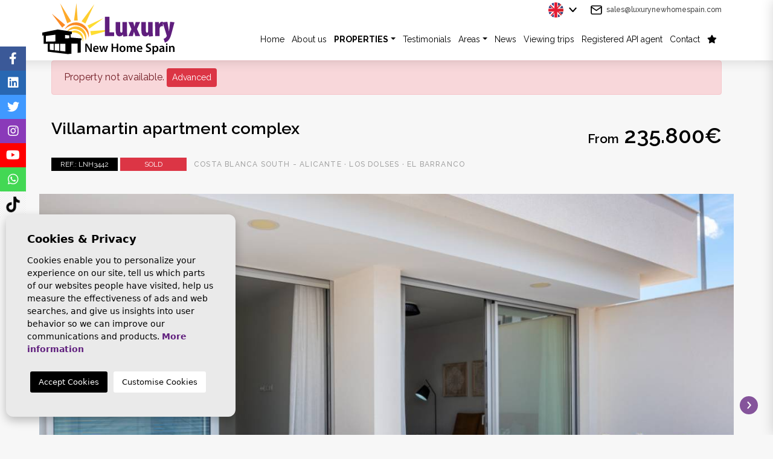

--- FILE ---
content_type: text/html; charset=UTF-8
request_url: https://luxurynewhomespain.com/property/1163/villamartin-new-apartment-for-sale/
body_size: 18267
content:
<!DOCTYPE html>
<!--[if lt IE 7 ]><html class="ie ie6" lang="en"> <![endif]-->
<!--[if IE 7 ]><html class="ie ie7" lang="en"> <![endif]-->
<!--[if IE 8 ]><html class="ie ie8" lang="en"> <![endif]-->
<!--[if (gte IE 9)|!(IE)]><!-->
<html lang="en">
<!--<![endif]-->
<head>


<!-- Google tag (gtag.js) -->
<script async src="https://www.googletagmanager.com/gtag/js?id=G-XH4G7Z82TG"></script>
<script>
  window.dataLayer = window.dataLayer || [];
  function gtag(){dataLayer.push(arguments);}
  gtag('js', new Date());

  gtag('config', 'G-XH4G7Z82TG');
</script>


    <meta charset="utf-8">
    <title>Villamartin new apartment for sale</title>
    <meta name="description" content="Estate agents Spain" >
    <meta name="keywords" content="Properties Villamartin, Properties near Villamartin plaza, Los Dolses properties for sale, Property for sale in Spain, Estate agents Spain, holiday home in Spain, new home in Spain, real estate agent in Spain, Moving to Spain, real estate agent in the Costa Blanca, Murcia villas, Alicante villas for sale" >
    <meta property="og:site_name" content="luxurynewhomespain.com">
    <meta property="og:title" content="Villamartin new apartment for sale">
            <meta property="og:url" content="https://luxurynewhomespain.com/property/1163/villamartin-new-apartment-for-sale/">
        <meta property="og:type" content="website">
    <meta property="og:description" content="Estate agents Spain">
            <meta property="og:image" content="https://luxurynewhomespain.com/media/images/properties/thumbnails/55697_lg.jpg">
        <meta name="revisit-after" content="7 DAYS" >
    <meta name="viewport" content="width=device-width, initial-scale=1.0, maximum-scale=1.0, user-scalable=yes">
    <meta http-equiv="Content-Type" name="Acumbamail-domain-verification" content="6abaf894-6f0d-11ed-b87b-005056bd5094"/>

    <!-- CSS Y JS
    ================================================== -->
            <!-- CSS
================================================== -->
<link href="https://fonts.googleapis.com/css?family=Open+Sans:300,400,600,700,800" rel="stylesheet">
<link rel="stylesheet" href="/css/website.1766136333.css">
<style type="text/css">.label-1 { background: #2929f2;color: #ffffff; }.label-2 { background: #2b53d6;color: #ffffff; }.label-3 { background: #1cbd52;color: #ffffff; }.label-4 { background: #19f511;color: #000000; }.label-5 { background: #d64b7b;color: #ffffff; }.label-6 { background: #d94cb1;color: #ffffff; }.label-7 { background: #ed1a1a;color: #ffffff; }.label-8 { background: #f51827;color: #ffffff; }.label-9 { background: #f01132;color: #ffffff; }.label-10 { background: #f70a12;color: #ffffff; }.label-35 { background: #4cd94c;color: #ffffff; }.label-33 { background: #d94c84;color: #ffffff; }.label-13 { background: #f2134b;color: #ffffff; }.label-34 { background: #f24c22;color: #ffffff; }.label-15 { background: #f0f011;color: #ffffff; }.label-16 { background: #756775;color: #ffffff; }.label-36 { background: #941082;color: #ffffff; }.label-43 { background: #e6fa82;color: #ffffff; }.label-41 { background: #d94ccd;color: #ffffff; }.label-19 { background: #c91aa6;color: #ffffff; }.label-20 { background: #de3f1b;color: #ffffff; }.label-21 { background: #e65c17;color: #ffffff; }.label-37 { background: #b34cd9;color: #ffffff; }.label-23 { background: #0a2df5;color: #ffffff; }.label-24 { background: #a916de;color: #ffffff; }.label-25 { background: #d94ccd;color: #ffffff; }.label-27 { background: #131bf5;color: #ffffff; }.label-28 { background: #e31959;color: #ffffff; }.label-29 { background: #f2876f;color: #ffffff; }.label-30 { background: #1fb6ed;color: #ffffff; }.label-31 { background: #e01dc6;color: #ffffff; }.label-39 { background: #4db3d7;color: #ffffff; }.label-40 { background: #1551ab;color: #ffffff; }.label-42 { background: #ed621d;color: #ffffff; }.label-44 { background: #1c5be3;color: #ffffff; }.label-45 { background: #d94c5c;color: #ffffff; }.label-46 { background: #55d94c;color: #ffffff; }.label-47 { background: #d94cd9;color: #ffffff; }.label-48 { background: #eb1a5c;color: #ffffff; }.label-56 { background: #4cd94c;color: #ffffff; }.label-57 { background: #d94ca0;color: #ffffff; }.label-50 { background: #1ef003;color: #ffffff; }.label-51 { background: #d97b4c;color: #ffffff; }.label-52 { background: #d2e316;color: #ffffff; }.label-53 { background: #5c93e6;color: #ffffff; }.label-54 { background: #ed1737;color: #ffffff; }.label-55 { background: #0e8bb8;color: #ffffff; }.label-58 { background: #d94c78;color: #ffffff; }.label-59 { background: #55d94c;color: #ffffff; }.label-60 { background: #d94c5c;color: #ffffff; }.label-61 { background: #48585e;color: #ffffff; }.label-62 { background: #3ea331;color: #ffffff; }.label-63 { background: #4db3d7;color: #ffffff; }.label-64 { background: #4db3d7;color: #ffffff; }.label-65 { background: #4db3d7;color: #ffffff; }</style>

    
    <script src='https://www.google.com/recaptcha/api.js?hl=en"'></script>

    <!-- SEO
    ================================================== -->
                       
                                     
                       
               <link rel="alternate" hreflang="en" href="https://luxurynewhomespain.com/property/1163/villamartin-new-apartment-for-sale/" />
                                                           
                                     
                       
               <link rel="alternate" hreflang="es" href="https://luxurynewhomespain.com/es/propiedad/1163/se-vende-piso-nuevo-en-villamartin/" />
                                                           
                                     
                       
               <link rel="alternate" hreflang="nl" href="https://luxurynewhomespain.com/nl/woning/1163/nieuw-appartement-te-koop-in-villamartin/" />
                                                           
                                     
                       
               <link rel="alternate" hreflang="fr" href="https://luxurynewhomespain.com/fr/propriete/1163/appartement-neuf-a-vendre-a-villamartin/" />
                      
    
    <!-- Favicons
    ================================================== -->

    <link rel="shortcut icon" href="/media/images/icons/favicon.ico">
    <link rel="apple-touch-icon" sizes="57x57" href="/media/images/icons/apple-icon-57x57.png" />
    <link rel="apple-touch-icon" sizes="60x60" href="/media/images/icons/apple-icon-60x60.png" />
    <link rel="apple-touch-icon" sizes="72x72" href="/media/images/icons/apple-icon-72x72.png" />
    <link rel="apple-touch-icon" sizes="76x76" href="/media/images/icons/apple-icon-76x76.png" />
    <link rel="apple-touch-icon" sizes="114x114" href="/media/images/icons/apple-icon-114x114.png" />
    <link rel="apple-touch-icon" sizes="120x120" href="/media/images/icons/apple-icon-120x120.png" />
    <link rel="apple-touch-icon" sizes="144x144" href="/media/images/icons/apple-icon-144x144.png" />
    <link rel="apple-touch-icon" sizes="152x152" href="/media/images/icons/apple-icon-152x152.png" />
    <link rel="apple-touch-icon" sizes="180x180" href="/media/images/icons/apple-icon-180x180.png" />
    <link rel="icon" type="image/png" sizes="192x192"  href="/media/images/icons/android-icon-192x192.png" />
    <link rel="icon" type="image/png" sizes="32x32" href="/media/images/icons/favicon-32x32.png" />
    <link rel="icon" type="image/png" sizes="96x96" href="/media/images/icons/favicon-96x96.png" />
    <link rel="icon" type="image/png" sizes="16x16" href="/media/images/icons/favicon-16x16.png" />
    <link rel="manifest" href="/media/images/icons/manifest.json" />
    <meta name="msapplication-TileColor" content="#ffffff" />
    <meta name="msapplication-TileImage" content="/media/images/icons/ms-icon-144x144.png" />
    <meta name="theme-color" content="#ffffff" />

            <meta name="GOOGLEBOT" content="INDEX,FOLLOW,ALL" >
        <meta name="ROBOTS" content="INDEX,FOLLOW,ALL" >
    
        
    
    <!-- Global site tag (gtag.js) - Google Analytics -->
<script async src="https://www.googletagmanager.com/gtag/js?id=UA-179173475-1"></script>
<script>
  window.dataLayer = window.dataLayer || [];
  function gtag(){dataLayer.push(arguments);}
  gtag('js', new Date());

  gtag('config', 'UA-179173475-1');
</script>
    

</head>

<body class="en property interior">
    
    
    
    <div class="black-bg"></div>
    
    <div class="main-header-mobile d-lg-none">
        <div class="container pl-0">
            <div class="row no-gutters">
                <div class="col-12">
                    <a class="btn btn-menu open-main-menu">
                        <img src="/media/images/website/bars.svg">
                    </a>
                    
                    <a href="/">
                        <img class="brand" src="/media/images/website/website-logo.svg" alt="Luxury New Home Spain" title="Luxury New Home Spain">
                    </a>
                    
                    <div class="float-right">
                                                <a class="btn dropdown-toggle" data-toggle="dropdown" aria-haspopup="false" aria-expanded="false">
                            <img src="/media/images/website/planet.svg">
                            <img src="/media/images/website/selector.svg">
                        </a>
                        <div class="dropdown-menu">
                                                            <a class="dropdown-item" href="http://luxurynewhomespain.com/property/1163/villamartin-new-apartment-for-sale/">
                                    <img src="/media/images/website/flags/en.png" alt="English">
                                    <span>English</span>
                                </a>
                                                            <a class="dropdown-item" href="http://luxurynewhomespain.com/es/propiedad/1163/se-vende-piso-nuevo-en-villamartin/">
                                    <img src="/media/images/website/flags/es.png" alt="Español">
                                    <span>Español</span>
                                </a>
                                                            <a class="dropdown-item" href="http://luxurynewhomespain.com/nl/woning/1163/nieuw-appartement-te-koop-in-villamartin/">
                                    <img src="/media/images/website/flags/nl.png" alt="Dutch">
                                    <span>Dutch</span>
                                </a>
                                                            <a class="dropdown-item" href="http://luxurynewhomespain.com/fr/propriete/1163/appartement-neuf-a-vendre-a-villamartin/">
                                    <img src="/media/images/website/flags/fr.png" alt="Français">
                                    <span>Français</span>
                                </a>
                                                    </div>
                                                                        <a class="responsive-search-button btn">
                            <img src="/media/images/website/lupa.svg">
                        </a>
                                            </div>
                </div>
            </div>
        </div>
    </div>
    
    <div class="mob-main-menu">
        <div class="container pl-0 pr-0 ml-0">
            <div class="row no-gutters">
                <div class="col-12">
                    <ul class="pl-0">
                        <li class="titulo">
                            Menu
                            <a class="open-main-menu cerrar">Close <i class="fal fa-times"></i></a>
                        </li>
                        <li ><a href="/">Home</a></li>
<li ><a href="/about-us/">About us</a></li>
<li  >
    <a href="/properties/" >Properties</a>
    <ul >
        <li class="d-md-none">
            <a href="/properties/">View all properties</a>
        </li>
                                                                            <li ><a href="/properties-new-build/">New Build</a></li>
                                                                            <li ><a href="/properties-map/">Map of Properties</a></li>
            </ul>
</li>

<li ><a href="/testimonials/">Testimonials</a></li>
<li >
      <a href="/areas/" >Areas</a>
      <ul >
                                                    <li ><a href="/costa-blanca-north.html">Costa Blanca North</a></li>
                                                    <li ><a href="/costa-blanca-south.html">Costa Blanca South</a></li>
                </ul>
</li>

<li class="list-inline-item ">
    <a href="/news/">News</a>
</li>

<li class="list-inline-item ">
    <a href="/viewing-trips/">Viewing trips</a>
</li>

<li >
    <a href="/api/">Registered API agent</a>
</li>

<li >
    <a href="/contact/">Contact</a>
</li>

<li >
    <a href="/favorites/"><span class="favor"></span> <i class="fas fa-star"></i> <span id="budget-fav"></span></a>
</li>

                    </ul>
                </div>
            </div>
        </div>
    </div>

    

    <div class="main-header-top d-none d-lg-block">
        <div class="container">
            <div class="row">
                <div class="col-md-12">
                    <a href="/" class="brand" >Luxury New Home Spain</a>
                </div>
            </div>
            <div class="row">
                <div class="col-12 text-right">
                    
                    <div class="top-secund">
                        <img class="mr-1" src="/media/images/website/home/icon-feather-mail.svg" style="height: 15px;"> <a href="&#109;&#97;&#105;&#108;&#116;&#111;&#58;%73%61%6c%65%73@%6c%75%78%75%72%79%6e%65%77%68%6f%6d%65%73%70%61%69%6e.%63%6f%6d" class="mail">&#x73;&#x61;&#x6c;&#x65;&#x73;&#x40;&#x6c;&#x75;&#x78;&#x75;&#x72;&#x79;&#x6e;&#x65;&#x77;&#x68;&#x6f;&#x6d;&#x65;&#x73;&#x70;&#x61;&#x69;&#x6e;&#x2e;&#x63;&#x6f;&#x6d;</a>
                    </div>
                    
                    <div class="top-secund">
                            <div class="dropdown idiomas-dropdown mr-md-3">
                    <a href="http://luxurynewhomespain.com/property/1163/villamartin-new-apartment-for-sale/" class="dropdown-toggle" id="dropdownMenu1" data-toggle="dropdown" aria-haspopup="true" aria-expanded="false">
                <img src="/media/images/website/flags/en.png" alt="English">
                <!--<span>English</span>-->
            </a>
                <ul class="dropdown-menu animated fadeIn" aria-labelledby="dropdownMenu1">
                                                                        <li class="dropdown-item">
                    <a href="http://luxurynewhomespain.com/es/propiedad/1163/se-vende-piso-nuevo-en-villamartin/">
                        <img src="/media/images/website/flags/es.png" alt="Español">
                        <span>Español</span>
                    </a>
                </li>
                                                            <li class="dropdown-item">
                    <a href="http://luxurynewhomespain.com/nl/woning/1163/nieuw-appartement-te-koop-in-villamartin/">
                        <img src="/media/images/website/flags/nl.png" alt="Dutch">
                        <span>Dutch</span>
                    </a>
                </li>
                                                            <li class="dropdown-item">
                    <a href="http://luxurynewhomespain.com/fr/propriete/1163/appartement-neuf-a-vendre-a-villamartin/">
                        <img src="/media/images/website/flags/fr.png" alt="Français">
                        <span>Français</span>
                    </a>
                </li>
                                    </ul>
    </div>

                    </div>
                </div>
            </div>
        </div>
    </div>

    

    <div class="main-header d-none d-lg-block">
        <div class="container">
            <div class="row">
                <div class="col-md-12">
                    <a href="/" class="brand" >Luxury New Home Spain</a>
                    <div class="menu-responsivo d-lg-none">
                            <div class="dropdown idiomas-dropdown mr-md-3">
                    <button class="btn btn-outline-primary dropdown-toggle" type="button" id="dropdownMenu1" data-toggle="dropdown" aria-haspopup="true" aria-expanded="false">
                <img src="/media/images/website/flags/en.png" alt="English">
                <!--<span>English</span>-->
            </button>
                <ul class="dropdown-menu animated fadeIn" aria-labelledby="dropdownMenu1">
                                                                        <li class="dropdown-item">
                    <a href="http://luxurynewhomespain.com/es/propiedad/1163/se-vende-piso-nuevo-en-villamartin/">
                        <img src="/media/images/website/flags/es.png" alt="Español">
                        <span>Español</span>
                    </a>
                </li>
                                                            <li class="dropdown-item">
                    <a href="http://luxurynewhomespain.com/nl/woning/1163/nieuw-appartement-te-koop-in-villamartin/">
                        <img src="/media/images/website/flags/nl.png" alt="Dutch">
                        <span>Dutch</span>
                    </a>
                </li>
                                                            <li class="dropdown-item">
                    <a href="http://luxurynewhomespain.com/fr/propriete/1163/appartement-neuf-a-vendre-a-villamartin/">
                        <img src="/media/images/website/flags/fr.png" alt="Français">
                        <span>Français</span>
                    </a>
                </li>
                                    </ul>
    </div>

                                                <a class="responsive-search-button btn btn-outline-primary" href="#"><i class="fa fa-search" aria-hidden="true"></i></a>
                                                <a class="responsive-menu-button btn btn-outline-primary" href="#sidr-main"><i class="fa fa-bars" aria-hidden="true"></i></a>
                    </div>
                    <nav id="main-nav" class="d-none d-lg-block">
                        
                        <a class="responsive-menu-button d-md-none close-sidebar" href="#sidr-main"><i class="fas fa-times"></i></a>
                        
                        <ul class="list-inline float-right" style="font-size: 12px- !important;">
                            <li class="list-inline-item"><a href="/">Home</a></li>
<li class="list-inline-item"><a href="/about-us/">About us</a></li>
<li  class="dropdown  active list-inline-item">
    <a href="/properties/" class="dropdown-toggle" role="button" data-toggle="dropdown" id="dropdownMenuLink1" aria-haspopup="true" aria-expanded="false">Properties</a>
    <ul class="dropdown-menu animated fadeIn" aria-labelledby="dropdownMenuLink1if">
        <li class="d-md-none">
            <a href="/properties/">View all properties</a>
        </li>
                                                                            <li class="dropdown-item"><a href="/properties-new-build/">New Build</a></li>
                                                                            <li class="dropdown-item"><a href="/properties-map/">Map of Properties</a></li>
            </ul>
</li>

<li class="list-inline-item"><a href="/testimonials/">Testimonials</a></li>
<li class="dropdown   list-inline-item">
      <a href="/areas/" class="dropdown-toggle" data-toggle="dropdown" aria-haspopup="true" id="dropdownMenuLink2" aria-expanded="false">Areas</a>
      <ul class="dropdown-menu animated fadeIn" aria-labelledby="dropdownMenuLink2">
                                                    <li class="dropdown-item"><a href="/costa-blanca-north.html">Costa Blanca North</a></li>
                                                    <li class="dropdown-item"><a href="/costa-blanca-south.html">Costa Blanca South</a></li>
                </ul>
</li>

<li class="list-inline-item ">
    <a href="/news/">News</a>
</li>

<li class="list-inline-item ">
    <a href="/viewing-trips/">Viewing trips</a>
</li>

<li class="list-inline-item">
    <a href="/api/">Registered API agent</a>
</li>

<li class="list-inline-item">
    <a href="/contact/">Contact</a>
</li>

<li class="list-inline-item">
    <a href="/favorites/"><span class="favor"></span> <i class="fas fa-star"></i> <span id="budget-fav"></span></a>
</li>

                            <style>
                                .main-header #main-nav li {
                                    padding-left: 0px;
                                    padding-right: 0px;
                                }
                                .main-header #main-nav li li {
                                    padding-left: 10px;
                                    padding-right: 10px;
                                }
                            </style>
                        </ul>
                    </nav>

                </div>

            </div>
        </div>
    </div>

    

    
    

        <div class="buscador">
        <div class="container mw-1290">
            <div class="row">
                <div class="col-md-12">
                    <form action="/properties/" method="get" id="searchHomeForm" role="form" class="validate">
    
    <div class="row no-gutters">
        <div class="col-lg-12">
            <div class="inline d-none d-lg-inline">
                
                <label class="container-check"> 
                    Costa Blanca North
                    <input type="checkbox" name="lopr[]" value="9" class="check" >
                    <span class="checkmark"></span>
                </label>

                <label class="container-check"> 
                    Costa Blanca South
                    <input type="checkbox" name="lopr[]" value="1" class="check" >
                    <span class="checkmark"></span>
                </label>

                <label class="container-check"> 
                    Murcia
                    <input type="checkbox" name="lopr[]" value="5" class="check" >
                    <span class="checkmark"></span>
                </label>
                
                <label class="container-check"> 
                    KEY READY
                    <input type="checkbox" name="tags[]" value="5" class="check" >
                    <span class="checkmark"></span>
                </label>
                
            </div>
        </div>
    </div> <!-- row -->
    
    <div class="row no-gutters" style="margin-top: 3px;">
        
        <div class="col-lg-3">
            <div class="form-group d-lg-none text-right">
                                <a href="#" class="responsive-search-button"><i class="fa fa-times" aria-hidden="true"></i></a>
                            </div>
            <div class="form-group">
                <label for="st" class="custom-label custom-z">Location</label>
                <select name="loct[]" id="loct" class="form-control select2" multiple data-placeholder="All">
                    <option value="">Town</option>
                                        <option value="8162" >Algorfa</option>
                                        <option value="8326" >Avileses</option>
                                        <option value="8335" >Balsicas</option>
                                        <option value="8331" >Benidorm</option>
                                        <option value="8226" >Benijofar</option>
                                        <option value="8160" >Bigastro</option>
                                        <option value="8257" >Cabo Roig</option>
                                        <option value="8251" >Campoamor</option>
                                        <option value="8318" >Ciudad Quesada</option>
                                        <option value="8206" >Daya Nueva</option>
                                        <option value="8217" >Dolores</option>
                                        <option value="8333" >Gran Alacant</option>
                                        <option value="8170" >Guardamar del Segura</option>
                                        <option value="8291" >La Manga</option>
                                        <option value="8325" >La Marina</option>
                                        <option value="8334" >La Zenia</option>
                                        <option value="8248" >Los Alcazares</option>
                                        <option value="8336" >Los Altos</option>
                                        <option value="8302" >Los Dolses</option>
                                        <option value="8237" >Los Montesinos</option>
                                        <option value="8307" >Mil Palmeras</option>
                                        <option value="8210" >Pilar de la Horadada</option>
                                        <option value="8135" >Pinar de Campoverde</option>
                                        <option value="8316" >Playa Flamenca </option>
                                        <option value="8311" >Punta Prima</option>
                                        <option value="8151" >Rojales</option>
                                        <option value="8324" >Roldan</option>
                                        <option value="8239" >San Javier</option>
                                        <option value="8178" >San Miguel de Salinas</option>
                                        <option value="8223" >San Pedro del Pinatar</option>
                                        <option value="8125" >Santa Pola</option>
                                        <option value="8255" >Santiago de la Ribera</option>
                                        <option value="8244" >Sucina</option>
                                        <option value="8232" >Torre de la Horadada</option>
                                        <option value="8214" >Torre Pacheco</option>
                                        <option value="8150" >Torrevieja</option>
                                        <option value="8256" >Villamartin</option>
                                        <option value="8258" >Villamartin</option>
                                    </select>
            </div>
        </div>
        
        <div class="col-lg-3">
            <div class="form-group">
                <label for="tp" class="custom-label custom-z">Type</label>
                <select name="tp[]" id="tp" class="form-control select2" multiple data-placeholder="All">
                                                                        <option value="46" >Apartment</option>
                                                                                                <option value="54" >Detached villa</option>
                                                                                                <option value="15" >Townhouse</option>
                                                                                                <option value="56" >Villa</option>
                                                            </select>
            </div>
        </div>
        
        <div class="col-12 col-lg-15">
            <div class="form-group">
                <label for="bd" class="custom-label" style="z-index: 9999;">Bedrooms</label>
                <select name="bd" id="bd" class="form-control">
                    <option value="" selected>All</option>
                                        <option value="1" >1+</option>
                                        <option value="2" >2+</option>
                                        <option value="3" >3+</option>
                                        <option value="4" >4+</option>
                                        <option value="5" >5+</option>
                                    </select>
            </div>
        </div>
        
        <div class="col-lg">
            <div class="form-group">
                <label for="prhs" class="custom-label" style="z-index: 9999;">Max Price</label>
                <select name="prhs" id="prhs" class="form-control">
                    <option value="" selected>All</option>
                    <option value="100000" >100.000€</option>
                    <option value="150000" >150.000 €</option>
                    <option value="200000" >200.000 €</option>
                    <option value="250000" >250.000 €</option>
                    <option value="300000" >300.000 €</option>
                    <option value="350000" >350.000 €</option>
                    <option value="400000" >400.000 €</option>
                    <option value="450000" >450.000 €</option>
                    <option value="500000" >500.000 €</option>
                    <option value="550000" >550.000 €</option>
                    <option value="600000" >600.000 €</option>
                    <option value="650000" >650.000 €</option>
                    <option value="700000" >700.000 €</option>
                    <option value="1000000" >+1.000.000 €</option>
                </select>
            </div>
        </div>

        <div class="col-lg-2">
            <div class="form-group">
                <label for="rf" class="custom-label" style="z-index: 9999;">Reference</label>
                <input type="text" name="rf" id="rf" class="form-control" value="" placeholder="Reference number" />
            </div>
        </div>
        
    </div> <!-- row -->
    
    <div class="row no-gutters">
        <div class="col-lg-3 offset-lg-5 order-lg-3">
            <div class="form-group">
                <button type="submit" class="btn btn-warning btn-block" style="padding-top: 6px;"><img src="/media/images/website/icons/search.png"> Search</button>
            </div>
        </div>
        <div class="col-lg-2 order-lg-1">
            <div class="form-group">
                <button type="reset" class="btn btn-secondary btn-block resetform"><img src="/media/images/website/icons/clean_icon.png"> Clean filters</button>
            </div>
        </div>
        <div class="col-lg-2 order-lg-2">
            <div class="form-group">
                <a href="/advanced-search/" class="btn btn-dark btn-block"><img src="/media/images/website/icons/advanced.png"> Advanced</a>
            </div>
        </div>
    </div> <!-- row -->
    
    <input type="hidden" name="date" id="date" value="1768811099" />
    <input type="hidden" name="langx" id="langx" value="en">
    
</form>
                </div>
            </div>
        </div>
    </div>
    


<div class="container">
    <div class="row">
        <div class="col">
            
                <div class="alert alert-danger" role="alert">
        Property not available.
        <a href="/advanced-search/" class="btn btn-danger btn-sm">Advanced</a>
    </div>



        </div>
    </div>
</div>

<div class="d-flex flex-column">
    <div class="container order-2 order-lg-1">
        <div class="row property-title pt-0 pt-lg-4 pb-0 pb-lg-2">
            <div class="col-md-8 text-center text-md-left mb-3 mb-md-0">
                
                    <h1 class="main-title">
        Villamartin apartment complex
    </h1>
    <small class="d-block d-md-none subtitulo-prop pt-1 pb-3">
        Costa blanca South - Alicante  · Los Dolses
         · El Barranco    </small>

                <div class="labels">
    <div class="badge badge-dark">Ref.: LNH3442</div>
                <div class="badge badge-danger">Sold</div>
                                    <small class="d-none d-md-inline subtitulo-prop ml-md-2">
        <span>Costa blanca South - Alicante </span> · <span>Los Dolses</span>
         · <span> El Barranco</span>    </small>
</div>
            </div>
            <div class="col-md-4 text-center text-md-right">
                
                <div class="precio">
            <span class="desde">From</span>
                    235.800€
    </div>    
            </div>
        </div>
    </div>
    <div class="container-fluid order-1 order-lg-2 mt-4 mt-lg-0">
        <div class="row">
            <div class="col-md-12">
                
                <div class="property-gallery">
                    
<div class="property-slider-center">
    <div class="slides">
                                                                            <a href="/media/images/properties/thumbnails/55697_xl.jpg" class="gallProp" style="text-decoration: none;">
                    <div class="full-gall-bg" title="New Build · Apartment · Los Dolses · El Barranco" alt="New Build · Apartment · Los Dolses · El Barranco" style="background-image: url(/media/images/properties/thumbnails/55697_xl.jpg);">&nbsp;</div>
                </a>
                                                                                        <a href="/media/images/properties/thumbnails/55700_xl.jpg" class="gallProp" style="text-decoration: none;">
                    <div class="full-gall-bg" title="New Build · Apartment · Los Dolses · El Barranco" alt="New Build · Apartment · Los Dolses · El Barranco" style="background-image: url(/media/images/properties/thumbnails/55700_xl.jpg);">&nbsp;</div>
                </a>
                                                                                        <a href="/media/images/properties/thumbnails/55703_xl.jpg" class="gallProp" style="text-decoration: none;">
                    <div class="full-gall-bg" title="New Build · Apartment · Los Dolses · El Barranco" alt="New Build · Apartment · Los Dolses · El Barranco" style="background-image: url(/media/images/properties/thumbnails/55703_xl.jpg);">&nbsp;</div>
                </a>
                                                                                        <a href="/media/images/properties/thumbnails/55686_xl.jpg" class="gallProp" style="text-decoration: none;">
                    <div class="full-gall-bg" title="New Build · Apartment · Los Dolses · El Barranco" alt="New Build · Apartment · Los Dolses · El Barranco" style="background-image: url(/media/images/properties/thumbnails/55686_xl.jpg);">&nbsp;</div>
                </a>
                                                                                        <a href="/media/images/properties/thumbnails/55687_xl.jpg" class="gallProp" style="text-decoration: none;">
                    <div class="full-gall-bg" title="New Build · Apartment · Los Dolses · El Barranco" alt="New Build · Apartment · Los Dolses · El Barranco" style="background-image: url(/media/images/properties/thumbnails/55687_xl.jpg);">&nbsp;</div>
                </a>
                                                                                        <a href="/media/images/properties/thumbnails/55688_xl.jpg" class="gallProp" style="text-decoration: none;">
                    <div class="full-gall-bg" title="New Build · Apartment · Los Dolses · El Barranco" alt="New Build · Apartment · Los Dolses · El Barranco" style="background-image: url(/media/images/properties/thumbnails/55688_xl.jpg);">&nbsp;</div>
                </a>
                                                                                        <a href="/media/images/properties/thumbnails/55694_xl.jpg" class="gallProp" style="text-decoration: none;">
                    <div class="full-gall-bg" title="New Build · Apartment · Los Dolses · El Barranco" alt="New Build · Apartment · Los Dolses · El Barranco" style="background-image: url(/media/images/properties/thumbnails/55694_xl.jpg);">&nbsp;</div>
                </a>
                                                                                        <a href="/media/images/properties/thumbnails/55706_xl.jpg" class="gallProp" style="text-decoration: none;">
                    <div class="full-gall-bg" title="New Build · Apartment · Los Dolses · El Barranco" alt="New Build · Apartment · Los Dolses · El Barranco" style="background-image: url(/media/images/properties/thumbnails/55706_xl.jpg);">&nbsp;</div>
                </a>
                                                                                        <a href="/media/images/properties/thumbnails/55693_xl.jpg" class="gallProp" style="text-decoration: none;">
                    <div class="full-gall-bg" title="New Build · Apartment · Los Dolses · El Barranco" alt="New Build · Apartment · Los Dolses · El Barranco" style="background-image: url(/media/images/properties/thumbnails/55693_xl.jpg);">&nbsp;</div>
                </a>
                                                                                        <a href="/media/images/properties/thumbnails/55689_xl.jpg" class="gallProp" style="text-decoration: none;">
                    <div class="full-gall-bg" title="New Build · Apartment · Los Dolses · El Barranco" alt="New Build · Apartment · Los Dolses · El Barranco" style="background-image: url(/media/images/properties/thumbnails/55689_xl.jpg);">&nbsp;</div>
                </a>
                                                                                        <a href="/media/images/properties/thumbnails/55690_xl.jpg" class="gallProp" style="text-decoration: none;">
                    <div class="full-gall-bg" title="New Build · Apartment · Los Dolses · El Barranco" alt="New Build · Apartment · Los Dolses · El Barranco" style="background-image: url(/media/images/properties/thumbnails/55690_xl.jpg);">&nbsp;</div>
                </a>
                                                                                        <a href="/media/images/properties/thumbnails/55691_xl.jpg" class="gallProp" style="text-decoration: none;">
                    <div class="full-gall-bg" title="New Build · Apartment · Los Dolses · El Barranco" alt="New Build · Apartment · Los Dolses · El Barranco" style="background-image: url(/media/images/properties/thumbnails/55691_xl.jpg);">&nbsp;</div>
                </a>
                                                                                        <a href="/media/images/properties/thumbnails/55692_xl.jpg" class="gallProp" style="text-decoration: none;">
                    <div class="full-gall-bg" title="New Build · Apartment · Los Dolses · El Barranco" alt="New Build · Apartment · Los Dolses · El Barranco" style="background-image: url(/media/images/properties/thumbnails/55692_xl.jpg);">&nbsp;</div>
                </a>
                                                                                        <a href="/media/images/properties/thumbnails/55695_xl.jpg" class="gallProp" style="text-decoration: none;">
                    <div class="full-gall-bg" title="New Build · Apartment · Los Dolses · El Barranco" alt="New Build · Apartment · Los Dolses · El Barranco" style="background-image: url(/media/images/properties/thumbnails/55695_xl.jpg);">&nbsp;</div>
                </a>
                                                                                        <a href="/media/images/properties/thumbnails/55685_xl.jpg" class="gallProp" style="text-decoration: none;">
                    <div class="full-gall-bg" title="New Build · Apartment · Los Dolses · El Barranco" alt="New Build · Apartment · Los Dolses · El Barranco" style="background-image: url(/media/images/properties/thumbnails/55685_xl.jpg);">&nbsp;</div>
                </a>
                                                                                        <a href="/media/images/properties/thumbnails/55698_xl.jpg" class="gallProp" style="text-decoration: none;">
                    <div class="full-gall-bg" title="New Build · Apartment · Los Dolses · El Barranco" alt="New Build · Apartment · Los Dolses · El Barranco" style="background-image: url(/media/images/properties/thumbnails/55698_xl.jpg);">&nbsp;</div>
                </a>
                                                                                        <a href="/media/images/properties/thumbnails/55699_xl.jpg" class="gallProp" style="text-decoration: none;">
                    <div class="full-gall-bg" title="New Build · Apartment · Los Dolses · El Barranco" alt="New Build · Apartment · Los Dolses · El Barranco" style="background-image: url(/media/images/properties/thumbnails/55699_xl.jpg);">&nbsp;</div>
                </a>
                                                                                        <a href="/media/images/properties/thumbnails/55701_xl.jpg" class="gallProp" style="text-decoration: none;">
                    <div class="full-gall-bg" title="New Build · Apartment · Los Dolses · El Barranco" alt="New Build · Apartment · Los Dolses · El Barranco" style="background-image: url(/media/images/properties/thumbnails/55701_xl.jpg);">&nbsp;</div>
                </a>
                                                                                        <a href="/media/images/properties/thumbnails/55702_xl.jpg" class="gallProp" style="text-decoration: none;">
                    <div class="full-gall-bg" title="New Build · Apartment · Los Dolses · El Barranco" alt="New Build · Apartment · Los Dolses · El Barranco" style="background-image: url(/media/images/properties/thumbnails/55702_xl.jpg);">&nbsp;</div>
                </a>
                                                                                        <a href="/media/images/properties/thumbnails/55707_xl.jpg" class="gallProp" style="text-decoration: none;">
                    <div class="full-gall-bg" title="New Build · Apartment · Los Dolses · El Barranco" alt="New Build · Apartment · Los Dolses · El Barranco" style="background-image: url(/media/images/properties/thumbnails/55707_xl.jpg);">&nbsp;</div>
                </a>
                                                                                        <a href="/media/images/properties/thumbnails/55708_xl.jpg" class="gallProp" style="text-decoration: none;">
                    <div class="full-gall-bg" title="New Build · Apartment · Los Dolses · El Barranco" alt="New Build · Apartment · Los Dolses · El Barranco" style="background-image: url(/media/images/properties/thumbnails/55708_xl.jpg);">&nbsp;</div>
                </a>
                                                                                        <a href="/media/images/properties/thumbnails/55709_xl.jpg" class="gallProp" style="text-decoration: none;">
                    <div class="full-gall-bg" title="New Build · Apartment · Los Dolses · El Barranco" alt="New Build · Apartment · Los Dolses · El Barranco" style="background-image: url(/media/images/properties/thumbnails/55709_xl.jpg);">&nbsp;</div>
                </a>
                                                                                        <a href="/media/images/properties/thumbnails/55710_xl.jpg" class="gallProp" style="text-decoration: none;">
                    <div class="full-gall-bg" title="New Build · Apartment · Los Dolses · El Barranco" alt="New Build · Apartment · Los Dolses · El Barranco" style="background-image: url(/media/images/properties/thumbnails/55710_xl.jpg);">&nbsp;</div>
                </a>
                                                                                        <a href="/media/images/properties/thumbnails/55711_xl.jpg" class="gallProp" style="text-decoration: none;">
                    <div class="full-gall-bg" title="New Build · Apartment · Los Dolses · El Barranco" alt="New Build · Apartment · Los Dolses · El Barranco" style="background-image: url(/media/images/properties/thumbnails/55711_xl.jpg);">&nbsp;</div>
                </a>
                                                                                        <a href="/media/images/properties/thumbnails/55712_xl.jpg" class="gallProp" style="text-decoration: none;">
                    <div class="full-gall-bg" title="New Build · Apartment · Los Dolses · El Barranco" alt="New Build · Apartment · Los Dolses · El Barranco" style="background-image: url(/media/images/properties/thumbnails/55712_xl.jpg);">&nbsp;</div>
                </a>
                                                                                        <a href="/media/images/properties/thumbnails/55713_xl.jpg" class="gallProp" style="text-decoration: none;">
                    <div class="full-gall-bg" title="New Build · Apartment · Los Dolses · El Barranco" alt="New Build · Apartment · Los Dolses · El Barranco" style="background-image: url(/media/images/properties/thumbnails/55713_xl.jpg);">&nbsp;</div>
                </a>
                                                                                        <a href="/media/images/properties/thumbnails/55714_xl.jpg" class="gallProp" style="text-decoration: none;">
                    <div class="full-gall-bg" title="New Build · Apartment · Los Dolses · El Barranco" alt="New Build · Apartment · Los Dolses · El Barranco" style="background-image: url(/media/images/properties/thumbnails/55714_xl.jpg);">&nbsp;</div>
                </a>
                                                                                        <a href="/media/images/properties/thumbnails/55715_xl.jpg" class="gallProp" style="text-decoration: none;">
                    <div class="full-gall-bg" title="New Build · Apartment · Los Dolses · El Barranco" alt="New Build · Apartment · Los Dolses · El Barranco" style="background-image: url(/media/images/properties/thumbnails/55715_xl.jpg);">&nbsp;</div>
                </a>
                                                                                        <a href="/media/images/properties/thumbnails/55716_xl.jpg" class="gallProp" style="text-decoration: none;">
                    <div class="full-gall-bg" title="New Build · Apartment · Los Dolses · El Barranco" alt="New Build · Apartment · Los Dolses · El Barranco" style="background-image: url(/media/images/properties/thumbnails/55716_xl.jpg);">&nbsp;</div>
                </a>
                                                                                        <a href="/media/images/properties/thumbnails/55717_xl.jpg" class="gallProp" style="text-decoration: none;">
                    <div class="full-gall-bg" title="New Build · Apartment · Los Dolses · El Barranco" alt="New Build · Apartment · Los Dolses · El Barranco" style="background-image: url(/media/images/properties/thumbnails/55717_xl.jpg);">&nbsp;</div>
                </a>
                                                                                        <a href="/media/images/properties/thumbnails/55718_xl.jpg" class="gallProp" style="text-decoration: none;">
                    <div class="full-gall-bg" title="New Build · Apartment · Los Dolses · El Barranco" alt="New Build · Apartment · Los Dolses · El Barranco" style="background-image: url(/media/images/properties/thumbnails/55718_xl.jpg);">&nbsp;</div>
                </a>
                                                                                        <a href="/media/images/properties/thumbnails/55719_xl.jpg" class="gallProp" style="text-decoration: none;">
                    <div class="full-gall-bg" title="New Build · Apartment · Los Dolses · El Barranco" alt="New Build · Apartment · Los Dolses · El Barranco" style="background-image: url(/media/images/properties/thumbnails/55719_xl.jpg);">&nbsp;</div>
                </a>
                                                                                        <a href="/media/images/properties/thumbnails/55720_xl.jpg" class="gallProp" style="text-decoration: none;">
                    <div class="full-gall-bg" title="New Build · Apartment · Los Dolses · El Barranco" alt="New Build · Apartment · Los Dolses · El Barranco" style="background-image: url(/media/images/properties/thumbnails/55720_xl.jpg);">&nbsp;</div>
                </a>
                                                                                        <a href="/media/images/properties/thumbnails/55721_xl.jpg" class="gallProp" style="text-decoration: none;">
                    <div class="full-gall-bg" title="New Build · Apartment · Los Dolses · El Barranco" alt="New Build · Apartment · Los Dolses · El Barranco" style="background-image: url(/media/images/properties/thumbnails/55721_xl.jpg);">&nbsp;</div>
                </a>
                                                                                        <a href="/media/images/properties/thumbnails/55722_xl.jpg" class="gallProp" style="text-decoration: none;">
                    <div class="full-gall-bg" title="New Build · Apartment · Los Dolses · El Barranco" alt="New Build · Apartment · Los Dolses · El Barranco" style="background-image: url(/media/images/properties/thumbnails/55722_xl.jpg);">&nbsp;</div>
                </a>
                                                                                        <a href="/media/images/properties/thumbnails/55723_xl.jpg" class="gallProp" style="text-decoration: none;">
                    <div class="full-gall-bg" title="New Build · Apartment · Los Dolses · El Barranco" alt="New Build · Apartment · Los Dolses · El Barranco" style="background-image: url(/media/images/properties/thumbnails/55723_xl.jpg);">&nbsp;</div>
                </a>
                                                                                        <a href="/media/images/properties/thumbnails/55724_xl.jpg" class="gallProp" style="text-decoration: none;">
                    <div class="full-gall-bg" title="New Build · Apartment · Los Dolses · El Barranco" alt="New Build · Apartment · Los Dolses · El Barranco" style="background-image: url(/media/images/properties/thumbnails/55724_xl.jpg);">&nbsp;</div>
                </a>
                                                                                        <a href="/media/images/properties/thumbnails/55725_xl.jpg" class="gallProp" style="text-decoration: none;">
                    <div class="full-gall-bg" title="New Build · Apartment · Los Dolses · El Barranco" alt="New Build · Apartment · Los Dolses · El Barranco" style="background-image: url(/media/images/properties/thumbnails/55725_xl.jpg);">&nbsp;</div>
                </a>
                                                                                        <a href="/media/images/properties/thumbnails/55726_xl.jpg" class="gallProp" style="text-decoration: none;">
                    <div class="full-gall-bg" title="New Build · Apartment · Los Dolses · El Barranco" alt="New Build · Apartment · Los Dolses · El Barranco" style="background-image: url(/media/images/properties/thumbnails/55726_xl.jpg);">&nbsp;</div>
                </a>
                                                                                        <a href="/media/images/properties/thumbnails/55727_xl.jpg" class="gallProp" style="text-decoration: none;">
                    <div class="full-gall-bg" title="New Build · Apartment · Los Dolses · El Barranco" alt="New Build · Apartment · Los Dolses · El Barranco" style="background-image: url(/media/images/properties/thumbnails/55727_xl.jpg);">&nbsp;</div>
                </a>
                                                                                        <a href="/media/images/properties/thumbnails/55728_xl.jpg" class="gallProp" style="text-decoration: none;">
                    <div class="full-gall-bg" title="New Build · Apartment · Los Dolses · El Barranco" alt="New Build · Apartment · Los Dolses · El Barranco" style="background-image: url(/media/images/properties/thumbnails/55728_xl.jpg);">&nbsp;</div>
                </a>
                        </div>
</div>
                </div>
            </div>
        </div>
    </div>
</div>


<div class="property-data">
    <div class="container">
        <div class="row">
            <div class="col-md-12">
                
                <ul class="nav nav-tabs nav-fill" id="tabsdesk">
    
    <li class="nav-item">
        <a href="#pane-caracteristicas" class="nav-link" role="tab" id="tab-caracteristicas" data-toggle="tab_">Characteristics</a>
    </li>

            <li class="nav-item">
            <a href="#pane-descripcion" class="nav-link" role="tab" id="tab-descripcion" data-toggle="tab_">Description</a>
        </li>
    
            <li class="nav-item"><a href="#pane-mapa"  class="nav-link" role="tab" id="tab-mapa" data-toggle="tab_">Location</a>
        </li>
    
<!--
    -->

    
    
            <li class="nav-item"><a href="#pane-view360"  class="nav-link" role="tab" id="tab-videos" data-toggle="tab_">360 view</a>
        </li>
        
            <li class="nav-item"><a href="#pane-economia"  class="nav-link" role="tab" id="tab-economia" data-toggle="tab_">Economy</a>
        </li>
     
    
    
    
    
</ul>

            </div>
        </div>
        <div class="row">
            <div class="col-md-8">
                
                

<div class="tab-content mb-4" id="panel-desck-content" role="tablist">
    
    <div id="pane-caracteristicas" class="panel-deskk">
          <h3>Characteristics</h3>
          <div class="card-body-">
              <div class="row">

            <div class="col-12 col-sm-6"><i class="fal fa-check-circle"></i> <strong>Year of construction:</strong> 2024</div>
    
        <div class="col-12 col-sm-6"><i class="fal fa-check-circle"></i> <strong>Bedrooms:</strong> 2</div>
    
        <div class="col-12 col-sm-6"><i class="fal fa-check-circle"></i> <strong>Bathrooms:</strong> 2</div>
    
            <div class="col-12 col-sm-6"><i class="fal fa-check-circle"></i> <strong>Toilets: </strong>2</div>
    
            <div class="col-12 col-sm-6"><i class="fal fa-check-circle"></i> <strong>Built:</strong> 94m<sup>2</sup></div>
    
            <div class="col-12 col-sm-6"><i class="fal fa-check-circle"></i> <strong>Plot:</strong> 132m<sup>2</sup></div>
    
    
    
            <div class="col-12 col-sm-6"><i class="fal fa-check-circle"></i> <strong>Terrace: </strong> 28 m<sup>2</sup></div>
    
            <div class="col-12 col-sm-6"><i class="fal fa-check-circle"></i> <strong>Pool:</strong> <span>Communal</span></div>
    
            <div class="col-12 col-sm-6"><i class="fal fa-check-circle"></i> <strong>Garage:</strong> <span>Private</span></div>
    
            <div class="col-12 col-sm-6"><i class="fal fa-check-circle"></i> <strong>Parking spaces:</strong> 1 </div>
    
            <div class="col-12 col-sm-6"><i class="fal fa-check-circle"></i> <strong>Kitchen:</strong> American</div>
    
            <div class="col-12 col-sm-6"><i class="fal fa-check-circle"></i> <strong>Condition:</strong> New</div>
    
    
    
    
            <div class="col-12 col-sm-6"><i class="fal fa-check-circle"></i> <strong>Built-in wardrobes:</strong> 2 </div>
    
    

    
    
    
        
        
        
        
                    <div class="col-12 col-sm-6"><i class="fal fa-check-circle"></i> <strong>Orientation:</strong> South</div>
        
        
        
            
        
    
            <div class="col-12 col-sm-6"><i class="fal fa-check-circle"></i> <strong>Distance to beach:</strong> 7 Mins.</div>
    
            <div class="col-12 col-sm-6"><i class="fal fa-check-circle"></i> <strong>Distance to airport:</strong> 35 Mins.</div>
    
            <div class="col-12 col-sm-6"><i class="fal fa-check-circle"></i> <strong>Distance to amenities:</strong> 5 Mins.</div>
    
            <div class="col-12 col-sm-6"><i class="fal fa-check-circle"></i> <strong>Distance to Golf:</strong> 5 Mins.</div>
    




                        <div class="col-12 col-sm-6"><i class="fal fa-check-circle"></i> Lift</div>
                                <div class="col-12 col-sm-6"><i class="fal fa-check-circle"></i> Air conditioning</div>
                                <div class="col-12 col-sm-6"><i class="fal fa-check-circle"></i> Heating</div>
                                <div class="col-12 col-sm-6"><i class="fal fa-check-circle"></i> Intercom</div>
                                <div class="col-12 col-sm-6"><i class="fal fa-check-circle"></i> Terrace</div>
                                <div class="col-12 col-sm-6"><i class="fal fa-check-circle"></i> Communal pool</div>
                                <div class="col-12 col-sm-6"><i class="fal fa-check-circle"></i> Secured parking</div>
                                <div class="col-12 col-sm-6"><i class="fal fa-check-circle"></i> Double glazing</div>
                                <div class="col-12 col-sm-6"><i class="fal fa-check-circle"></i> Kitchen appliances included</div>
                                <div class="col-12 col-sm-6"><i class="fal fa-check-circle"></i> Lighting included</div>
            
                
</div>
<div class="row mt-5">
    <div class="col-4">
        <img src="/media/images/website/energia.png" style="height: 150px;" alt="Energy Rating">
    </div>
    <div class="col col-md-4">
                    <div class="energirat"><span>Energy Rating</span>In process</div>
            </div>
</div>

          </div>
    </div>
    
        <div id="pane-descripcion" class="panel-deskk">
        <h3>Description</h3>
        <div class="card-body-">
                      <p>Residential Ema is a luxurious complex situated in Los Dolses, a short walk from the Villamartin plaza and La Zenia boulevard shopping mall. This secure gated development has a selection of 2 bedroom apartments with choices on the ground floor with terrace/garden, 1st/2nd floor with large terrace and penthouse options with private rooftop solarium.</p>
<p>This luxury development has beautiful landscaped gardens, swimming pool, sauna, lifts and secure parking and each apartment includes all kitchen appliances, hot/cold air conditioning, demotic system, LED lighting, electric shutters, complete bathrooms with shower screens and under floor heating and a secure parking space.</p>
<p>This luxury apartment comprises of a good sized lounge with patio doors leading out onto the large sun terrace, dining area, fully fitted modern kitchen with appliances including oven, hob, extractor, fridge/freezer, washing machine, dishwasher and microwave, a master bedroom with fitted wardrobes and en-suite, a further bedroom also with fitted wardrobes and a guest bathroom.</p>
<p>Los Dolses is a vibrant central location with all year round amenities including supermarkets, garden centres, shops, bars, restaurants a short walk away. The blue flag beaches are a short 5 minute drive from the property.<br></p>
<p><br></p>
    
        </div>
    </div>
    
        <div id="pane-mapa" class="panel-deskk">
        <h3>Location</h3>
        <div class="card-body-">
                  <div class="porta-gmap">
        <div class="gmap" id="gmap"></div>
    </div>

        </div>
    </div>
    
<!--
    -->

    
    
        <div id="pane-view360" class="panel-deskk">
        <h3>360 view</h3>
        <div class="card-body-">
          <div class="row">
                        <div class="col-md-12 mb-3">
                <div class="embed-responsive embed-responsive-16by9">
                    https://my.matterport.com/show...
                </div>
            </div>
                                        <div class="col-md-12 mb-3">
                <div class="embed-responsive embed-responsive-16by9">
                    https://my.matterport.com/show/?m=vw4ZWUFYqDg
                </div>
            </div>
                </div><div class="row">                        <div class="col-md-12 mb-3">
                <div class="embed-responsive embed-responsive-16by9">
                    https://my.matterport.com/show/?ref=em&m=vw4ZWUFYqDg
                </div>
            </div>
                                        <div class="col-md-12 mb-3">
                <div class="embed-responsive embed-responsive-16by9">
                    https://my.matterport.com
                </div>
            </div>
                </div><div class="row">                        <div class="col-md-12 mb-3">
                <div class="embed-responsive embed-responsive-16by9">
                    https://my.matterport.com/show/?ref=em&m=vw4ZWUFYqDg
                </div>
            </div>
                    </div>
        </div>
    </div>
        
        <div id="pane-economia" class="panel-deskk">
        <h3>Economy</h3>
        <div class="card-body-">
          <div class="row">
    <div class="col-12">
        <p class="mb-3"><small>This info given here is subject to errors and do not form part of any contract.  The offer can be changed or withdrawn without notice. Prices do not include purchase costs.</small></p>
    </div>
</div>
<div class="row">
    <div class="col-md-6">
        <form name="formCalc" method="post" id="formCalc" class="prop-contact validate clearfix">
            <h2 style="font-size: 20px;">Calculate mortgages</h2>
            <div class="form-group">
                <label for="muamount" class="custom-label">Quantity:</label>
                <input id="muamount" size="12" type="text" name="muamount" value="235800" class="form-control required">
            </div>
            <div class="form-group">
                <label for="muinterest" class="custom-label">Interest:</label>
                <input id="muinterest" size="5" type="text" name="muinterest" value="3.5" class="form-control required">
            </div>
            <div class="form-group">
                <label for="muterm" class="custom-label">Duration:</label>
                <div class="relative">
                    <select name="muterm" id="muterm" class="form-control required">
                        <option value="1">1 Year</option>
                        <option value="2">2 Years</option>
                        <option value="3">3 Years</option>
                        <option value="4">4 Years</option>
                        <option value="5">5 Years</option>
                        <option value="6">6 Years</option>
                        <option value="7">7 Years</option>
                        <option value="8">8 Years</option>
                        <option value="9">9 Years</option>
                        <option value="10">10 Years</option>
                        <option value="11">11 Years</option>
                        <option value="12">12 Years</option>
                        <option value="13">13 Years</option>
                        <option value="14">14 Years</option>
                        <option value="15">15 Years</option>
                        <option value="16">16 Years</option>
                        <option value="17">17 Years</option>
                        <option value="18">18 Years</option>
                        <option value="19">19 Years</option>
                        <option value="20" selected="">20 Years</option>
                        <option value="21">21 Years</option>
                        <option value="22">22 Years</option>
                        <option value="23">23 Years</option>
                        <option value="24">24 Years</option>
                        <option value="25">25 Years</option>
                        <option value="26">26 Years</option>
                        <option value="27">27 Years</option>
                        <option value="28">28 Years</option>
                        <option value="29">29 Years</option>
                        <option value="30">30 Years</option>
                    </select>
                </div>
            </div>
            <button type="button" name="calc" id="calc" class="btn btn-primary btn-block" style="margin-top: 20px; border-radius: 0;">Calculate</button>
            <!-- <div class="form-group">
            <label for="txtinterest">Interests:</label>
            <input id="txtinterest" size="12" type="text" name="txtinterest" class="form-control">
            </div> -->
            <div class="form-group mt-3">
                <label for="txtrepay" class="custom-label">Your monthly payments will be:</label>
                <input id="txtrepay" size="12" type="text" name="txtrepay" class="form-control">
            </div>
        </form>
    </div>
    <div class="col-md-6">
        <h2 style="font-size: 20px;">Currency exchange</h2>
        <ul class="list-exchange list-unstyled"><li><strong class="c3">Pounds:</strong> 204.533 GBP</li><li><strong class="c3">Russian ruble:</strong> 204.533 RUB</li><li><strong class="c3">Swiss franc:</strong> 219.624 CHF</li><li><strong class="c3">Chinese yuan:</strong> 1.909.697 CNY</li><li><strong class="c3">Dollar:</strong> 274.094 USD</li><li><strong class="c3">Swedish krona:</strong> 2.522.706 SEK</li><li><strong class="c3">The Norwegian crown:</strong> 2.763.576 NOK</li></ul>
                    </div>
</div>
        </div>
    </div>
    
    
    
        
    </div>

            </div>
            <div class="col">
                
                <div class="botonera">
    <a href="#" data-href="/modules/property/add-fav.php?fav=1163" class="btn btn-outline-dark add-fav " title="Favorites" rel="nofollow">
        <i class="far fa-star"></i> <span>Favorites</span>
    </a>

    <a href="#" data-href="/modules/property/rem-fav.php?fav=1163" class="btn btn-outline-dark rem-fav fav-hide" title="Remove from favorites" rel="nofollow">
        <i class="fa fa-star"></i> <span>Remove from favorites</span>
    </a>

    <a href="#" class="btn btn-outline-dark" data-toggle="modal" data-target="#friendPureModal">
        <i class="far fa-share-alt"></i> Share
    </a>

    
    <a href="/modules/property/save_web.php?id=1163&lang=en" target="_blank" class="btn btn-outline-dark descargar" rel="nofollow">
        <i class="far fa-print"></i> PDF / Print
    </a>
    
        <a target="_blank" href="https://api.whatsapp.com/send?phone=447912036101&text=I%20am%20interested%20in%20this%20property%3A%20LNH3442" class="btn btn-outline-dark">
        <i class="fab fa-whatsapp"></i> Whatsapp
    </a>
    
</div>

                <div class="contactar-prop">
                    
                    <div class="card bg-white card-form">
    <div class="card-body">
        <form action="#" id="requestInfoForm" method="post" class="prop-contact validate">
            <h3>Ask for info</h3>
            <input type="hidden" name="motivo" value="">
            <div class="form-group">
                <label for="name" class="custom-label">Name*</label>
                <input type="text" class="form-control form-control-sm required" name="name" id="name" placeholder="Name">
            </div>
            <div class="form-group">
                <label for="email" class="custom-label">E-mail*</label>
                <input type="text" class="form-control form-control-sm required email" name="email" id="email" placeholder="E-mail">
            </div>
            <div class="form-group">
                <label for="phone" class="custom-label">Phone</label>
                <input type="text" class="form-control form-control-sm " name="phone" id="phone" placeholder="Phone">
            </div>
            <div class="form-group">
                <label for="comment" class="custom-label">Message*</label>
                <textarea name="comment" id="comment" class="form-control form-control-sm required" rows="8" placeholder="Message"></textarea>
            </div>
            <div class="checkbox">
                <label>
                    <input type="checkbox" name="lpd" id="lpd" class="required">
                                        Check the box to contact us and agree to your information being used according to our <a href="/privacy/" target="_blank"> Privacy Policy </a> you will automatically be added to our mailing list, but you can opt out at any time
                </label>
            </div>
            <input type="hidden" name="lang" value="en">
            <input type="hidden" name="id" value="1163">
            <input type="hidden" name="f190126" value="" class="hide">
            <div class="legal">
                
            </div>
            <div class="boton">
                <input type="submit" value="Send" class="btn btn-warning btn-md btn-block" />
            </div>
            <div class="gdpr">
<b>Responsable del tratamiento:</b> Luxury New Home Spain,
<b>Finalidad del tratamiento:</b> Gestión y control de los servicios ofrecidos a través de la página Web de Servicios inmobiliarios, Envío de información a traves de newsletter y otros,
 <b>Legitimación:</b> Por consentimiento,
 <b>Destinatarios:</b> No se cederan los datos, salvo para elaborar contabilidad,
 <b>Derechos de las personas interesadas:</b> Acceder, rectificar y suprimir los datos, solicitar la portabilidad de los mismos, oponerse altratamiento y solicitar la limitación de éste,
 <b>Procedencia de los datos: </b> El Propio interesado,
 <b>Información Adicional: </b> Puede consultarse la información adicional y detallada sobre protección de datos <a href="/privacidad/" target="_blank">Aquí</a>.
</div>
        </form>
    </div>
</div>

                </div>
            </div>
        </div>
    </div>
</div> 



    <div id="similares-properties">
        <div class="container">
            <div class="row">
                <div class="col-md-12 pt-3 pt-lg-5">
                    <div class="text-center mb-3 mb-lg-5">
                        <img src="/media/images/website/home/featured.png">
                        <h2 class="main-title">Similar Properties</h2>
                    </div>
                    <div class="slides">
                                                    <div class="slides-item">
    
    <a href="#" data-href="/modules/property/add-fav.php?fav=1823" class="add-fav btn " title="Favorites" rel="nofollow">
        <i class="far fa-star"></i>
    </a>
    <a href="#" data-href="/modules/property/rem-fav.php?fav=1823" class="rem-fav btn fav-hide" title="Remove from favorites" rel="nofollow">
        <i class="fas fa-star"></i>
    </a>
    
    <a href="/property/1823/duly-apartments-in-torrevieja/" class="property-featured">
        <div class="porta-img">
            
            <div class="labels">
                <div class="badge badge-dark">REF: LNH4093</div>
                                    <div class="badge badge-success">New listing</div>
                                                                                                                                            <div class="badge badge-info label-6">***FULLY FURNISHED***</div>
                                                                                <div class="badge badge-info label-53">COMMUNAL POOL</div>
                                                </div>
            
                                                    <img src="/img/apartment-new-build-torrevieja-torrevieja_94911_xl.jpg" class='img-fluid' alt="Apartment · New Build · Torrevieja · Torrevieja" title="Apartment · New Build · Torrevieja · Torrevieja">
                    
                        </div>
        
        <h2 title="Apartment · New Build">Apartment · New Build</h2>
        <h3 title="Torrevieja   · Costa blanca South - Alicante ">Torrevieja    · Costa blanca South - Alicante </h3>
        
        
        <div  class="icons">
                                    <div class="icon">
                        <img src="/media/images/website/icon-m2.png"> <span>81m<sup>2</sup></span>
                    </div>
                                                    <div class="icon">
                        <img src="/media/images/website/icon-m2p.png"> <span class="m2p">110m<sup>2</sup></span>
                    </div>
                                                    <div class="icon">
                        <img src="/media/images/website/icon-beds.png"> <span class="beds">2</span>
                    </div>
                                                    <div class="icon">
                        <img src="/media/images/website/icon-baths.png"> <span class="baths">2</span>
                    </div>
                                                    <div class="icon">
                        <img src="/media/images/website/icon-pool.png">
                    </div>
                                                    <div class="icon">
                        <img src="/media/images/website/icon-parking.png">
                    </div>
                        </div>
        
        
        <div class="prices">
                            <span class="desde">From</span>
                                                        274.000 €
                        
            <div class="view-more"><span>View</span></div>
        </div>
    </a>
</div>
                                                    <div class="slides-item">
    
    <a href="#" data-href="/modules/property/add-fav.php?fav=1677" class="add-fav btn " title="Favorites" rel="nofollow">
        <i class="far fa-star"></i>
    </a>
    <a href="#" data-href="/modules/property/rem-fav.php?fav=1677" class="rem-fav btn fav-hide" title="Remove from favorites" rel="nofollow">
        <i class="fas fa-star"></i>
    </a>
    
    <a href="/property/1677/saito-apartments-in-la-marina/" class="property-featured">
        <div class="porta-img">
            
            <div class="labels">
                <div class="badge badge-dark">REF: LNH3945</div>
                                                                                                                                            <div class="badge badge-info label-53">COMMUNAL POOL</div>
                                                                                <div class="badge badge-info label-59">GROUND FLOOR</div>
                                                </div>
            
                                                    <img src="/img/apartment-new-build-la-marina-san-fulgencio_85896_xl.jpg" class='img-fluid' alt="Apartment · New Build · La Marina · San Fulgencio" title="Apartment · New Build · La Marina · San Fulgencio">
                    
                        </div>
        
        <h2 title="Apartment · New Build">Apartment · New Build</h2>
        <h3 title="La Marina  · San Fulgencio · Costa blanca South - Alicante ">La Marina  · San Fulgencio  · Costa blanca South - Alicante </h3>
        
        
        <div  class="icons">
                                    <div class="icon">
                        <img src="/media/images/website/icon-m2.png"> <span>64m<sup>2</sup></span>
                    </div>
                                                    <div class="icon">
                        <img src="/media/images/website/icon-m2p.png"> <span class="m2p">81m<sup>2</sup></span>
                    </div>
                                                    <div class="icon">
                        <img src="/media/images/website/icon-beds.png"> <span class="beds">2</span>
                    </div>
                                                    <div class="icon">
                        <img src="/media/images/website/icon-baths.png"> <span class="baths">2</span>
                    </div>
                                                    <div class="icon">
                        <img src="/media/images/website/icon-pool.png">
                    </div>
                                                    <div class="icon">
                        <img src="/media/images/website/icon-parking.png">
                    </div>
                        </div>
        
        
        <div class="prices">
                            <span class="desde">From</span>
                                                        224.900 €
                        
            <div class="view-more"><span>View</span></div>
        </div>
    </a>
</div>
                                                    <div class="slides-item">
    
    <a href="#" data-href="/modules/property/add-fav.php?fav=1330" class="add-fav btn " title="Favorites" rel="nofollow">
        <i class="far fa-star"></i>
    </a>
    <a href="#" data-href="/modules/property/rem-fav.php?fav=1330" class="rem-fav btn fav-hide" title="Remove from favorites" rel="nofollow">
        <i class="fas fa-star"></i>
    </a>
    
    <a href="/property/1330/sal-and-sol-park-resort-in-guardamar/" class="property-featured">
        <div class="porta-img">
            
            <div class="labels">
                <div class="badge badge-dark">REF: LNH3607</div>
                                                                                                                                            <div class="badge badge-info label-24">LUXURY RESORT</div>
                                                </div>
            
                                                    <img src="/img/apartment-new-build-guardamar-del-segura-el-raso_65956_xl.jpg" class='img-fluid' alt="Apartment · New Build · Guardamar del Segura · El Raso" title="Apartment · New Build · Guardamar del Segura · El Raso">
                    
                        </div>
        
        <h2 title="Apartment · New Build">Apartment · New Build</h2>
        <h3 title="Guardamar del Segura  · El Raso · Costa blanca South - Alicante ">Guardamar del Segura  · El Raso  · Costa blanca South - Alicante </h3>
        
        
        <div  class="icons">
                                    <div class="icon">
                        <img src="/media/images/website/icon-m2.png"> <span>85m<sup>2</sup></span>
                    </div>
                                                    <div class="icon">
                        <img src="/media/images/website/icon-m2p.png"> <span class="m2p">109m<sup>2</sup></span>
                    </div>
                                                    <div class="icon">
                        <img src="/media/images/website/icon-beds.png"> <span class="beds">2</span>
                    </div>
                                                    <div class="icon">
                        <img src="/media/images/website/icon-baths.png"> <span class="baths">2</span>
                    </div>
                                                    <div class="icon">
                        <img src="/media/images/website/icon-pool.png">
                    </div>
                                                    <div class="icon">
                        <img src="/media/images/website/icon-parking.png">
                    </div>
                        </div>
        
        
        <div class="prices">
                            <span class="desde">From</span>
                                                        259.000 €
                        
            <div class="view-more"><span>View</span></div>
        </div>
    </a>
</div>
                                                    <div class="slides-item">
    
    <a href="#" data-href="/modules/property/add-fav.php?fav=1766" class="add-fav btn " title="Favorites" rel="nofollow">
        <i class="far fa-star"></i>
    </a>
    <a href="#" data-href="/modules/property/rem-fav.php?fav=1766" class="rem-fav btn fav-hide" title="Remove from favorites" rel="nofollow">
        <i class="fas fa-star"></i>
    </a>
    
    <a href="/property/1766/villamartin-properties-for-sale/" class="property-featured">
        <div class="porta-img">
            
            <div class="labels">
                <div class="badge badge-dark">REF: LNH4035</div>
                                    <div class="badge badge-success">New listing</div>
                                                                                                                                            <div class="badge badge-info label-41">3 BEDROOMS</div>
                                                                                <div class="badge badge-info label-53">COMMUNAL POOL</div>
                                                </div>
            
                                                    <img src="/img/apartment-new-build-villamartin-villamartin_91209_xl.jpg" class='img-fluid' alt="Apartment · New Build · Villamartin · Villamartin" title="Apartment · New Build · Villamartin · Villamartin">
                    
                        </div>
        
        <h2 title="Apartment · New Build">Apartment · New Build</h2>
        <h3 title="Villamartin   · Costa blanca South - Alicante ">Villamartin    · Costa blanca South - Alicante </h3>
        
        
        <div  class="icons">
                                    <div class="icon">
                        <img src="/media/images/website/icon-m2.png"> <span>76m<sup>2</sup></span>
                    </div>
                                                    <div class="icon">
                        <img src="/media/images/website/icon-m2p.png"> <span class="m2p">149m<sup>2</sup></span>
                    </div>
                                                    <div class="icon">
                        <img src="/media/images/website/icon-beds.png"> <span class="beds">3</span>
                    </div>
                                                    <div class="icon">
                        <img src="/media/images/website/icon-baths.png"> <span class="baths">2</span>
                    </div>
                                                    <div class="icon">
                        <img src="/media/images/website/icon-pool.png">
                    </div>
                                                    <div class="icon">
                        <img src="/media/images/website/icon-parking.png">
                    </div>
                        </div>
        
        
        <div class="prices">
                            <span class="desde">From</span>
                                                        247.700 €
                        
            <div class="view-more"><span>View</span></div>
        </div>
    </a>
</div>
                                                    <div class="slides-item">
    
    <a href="#" data-href="/modules/property/add-fav.php?fav=1822" class="add-fav btn " title="Favorites" rel="nofollow">
        <i class="far fa-star"></i>
    </a>
    <a href="#" data-href="/modules/property/rem-fav.php?fav=1822" class="rem-fav btn fav-hide" title="Remove from favorites" rel="nofollow">
        <i class="fas fa-star"></i>
    </a>
    
    <a href="/property/1822/horadada-beach-apartment/" class="property-featured">
        <div class="porta-img">
            
            <div class="labels">
                <div class="badge badge-dark">REF: LNH4092</div>
                                    <div class="badge badge-success">New listing</div>
                                                                                                                                            <div class="badge badge-info label-30">WALK TO THE BEACH</div>
                                                                                <div class="badge badge-info label-53">COMMUNAL POOL</div>
                                                </div>
            
                                                    <img src="/img/apartment-new-build-torre-de-la-horadada-torre-de-la-horadada_94862_xl.jpg" class='img-fluid' alt="Apartment · New Build · Torre de la Horadada · Torre de la Horadada" title="Apartment · New Build · Torre de la Horadada · Torre de la Horadada">
                    
                        </div>
        
        <h2 title="Apartment · New Build">Apartment · New Build</h2>
        <h3 title="Torre de la Horadada   · Costa blanca South - Alicante ">Torre de la Horadada    · Costa blanca South - Alicante </h3>
        
        
        <div  class="icons">
                                    <div class="icon">
                        <img src="/media/images/website/icon-m2.png"> <span>56m<sup>2</sup></span>
                    </div>
                                                    <div class="icon">
                        <img src="/media/images/website/icon-m2p.png"> <span class="m2p">64m<sup>2</sup></span>
                    </div>
                                                    <div class="icon">
                        <img src="/media/images/website/icon-beds.png"> <span class="beds">1</span>
                    </div>
                                                    <div class="icon">
                        <img src="/media/images/website/icon-baths.png"> <span class="baths">1</span>
                    </div>
                                                    <div class="icon">
                        <img src="/media/images/website/icon-pool.png">
                    </div>
                                        </div>
        
        
        <div class="prices">
                            <span class="desde">From</span>
                                                        245.900 €
                        
            <div class="view-more"><span>View</span></div>
        </div>
    </a>
</div>
                                                    <div class="slides-item">
    
    <a href="#" data-href="/modules/property/add-fav.php?fav=1888" class="add-fav btn " title="Favorites" rel="nofollow">
        <i class="far fa-star"></i>
    </a>
    <a href="#" data-href="/modules/property/rem-fav.php?fav=1888" class="rem-fav btn fav-hide" title="Remove from favorites" rel="nofollow">
        <i class="fas fa-star"></i>
    </a>
    
    <a href="/property/1888/avileses-villa-for-sale/" class="property-featured">
        <div class="porta-img">
            
            <div class="labels">
                <div class="badge badge-dark">REF: LNH4156</div>
                                    <div class="badge badge-success">New listing</div>
                                                                                                                                            <div class="badge badge-info label-41">3 BEDROOMS</div>
                                                                                <div class="badge badge-info label-44">PRIVATE POOL</div>
                                                </div>
            
                                                    <img src="/img/villa-new-build-avileses-avileses_97911_xl.jpg" class='img-fluid' alt="Villa · New Build · Avileses · Avileses" title="Villa · New Build · Avileses · Avileses">
                    
                        </div>
        
        <h2 title="Villa · New Build">Villa · New Build</h2>
        <h3 title="Avileses   · Costa Calida - Murcia">Avileses    · Costa Calida - Murcia</h3>
        
        
        <div  class="icons">
                                    <div class="icon">
                        <img src="/media/images/website/icon-m2.png"> <span>82m<sup>2</sup></span>
                    </div>
                                                    <div class="icon">
                        <img src="/media/images/website/icon-m2p.png"> <span class="m2p">136m<sup>2</sup></span>
                    </div>
                                                    <div class="icon">
                        <img src="/media/images/website/icon-beds.png"> <span class="beds">3</span>
                    </div>
                                                    <div class="icon">
                        <img src="/media/images/website/icon-baths.png"> <span class="baths">2</span>
                    </div>
                                                    <div class="icon">
                        <img src="/media/images/website/icon-pool.png">
                    </div>
                                                    <div class="icon">
                        <img src="/media/images/website/icon-parking.png">
                    </div>
                        </div>
        
        
        <div class="prices">
                            <span class="desde">From</span>
                                                        279.900 €
                        
            <div class="view-more"><span>View</span></div>
        </div>
    </a>
</div>
                                                    <div class="slides-item">
    
    <a href="#" data-href="/modules/property/add-fav.php?fav=1570" class="add-fav btn " title="Favorites" rel="nofollow">
        <i class="far fa-star"></i>
    </a>
    <a href="#" data-href="/modules/property/rem-fav.php?fav=1570" class="rem-fav btn fav-hide" title="Remove from favorites" rel="nofollow">
        <i class="fas fa-star"></i>
    </a>
    
    <a href="/property/1570/san-pedro-apartment-for-sale/" class="property-featured">
        <div class="porta-img">
            
            <div class="labels">
                <div class="badge badge-dark">REF: LNH3844</div>
                                                                                                                                            <div class="badge badge-info label-2">NEAR THE SEA</div>
                                                </div>
            
                                                    <img src="/img/apartment-new-build-san-pedro-del-pinatar-san-pedro-del-pinatar_79858_xl.jpg" class='img-fluid' alt="Apartment · New Build · San Pedro del Pinatar · San Pedro del Pinatar" title="Apartment · New Build · San Pedro del Pinatar · San Pedro del Pinatar">
                    
                        </div>
        
        <h2 title="Apartment · New Build">Apartment · New Build</h2>
        <h3 title="San Pedro del Pinatar   · Costa Calida - Murcia">San Pedro del Pinatar    · Costa Calida - Murcia</h3>
        
        
        <div  class="icons">
                                    <div class="icon">
                        <img src="/media/images/website/icon-m2.png"> <span>66m<sup>2</sup></span>
                    </div>
                                                    <div class="icon">
                        <img src="/media/images/website/icon-m2p.png"> <span class="m2p">99m<sup>2</sup></span>
                    </div>
                                                    <div class="icon">
                        <img src="/media/images/website/icon-beds.png"> <span class="beds">2</span>
                    </div>
                                                    <div class="icon">
                        <img src="/media/images/website/icon-baths.png"> <span class="baths">2</span>
                    </div>
                                                    <div class="icon">
                        <img src="/media/images/website/icon-pool.png">
                    </div>
                                                    <div class="icon">
                        <img src="/media/images/website/icon-parking.png">
                    </div>
                        </div>
        
        
        <div class="prices">
                            <span class="desde">From</span>
                                                        245.000 €
                        
            <div class="view-more"><span>View</span></div>
        </div>
    </a>
</div>
                                                    <div class="slides-item">
    
    <a href="#" data-href="/modules/property/add-fav.php?fav=1352" class="add-fav btn " title="Favorites" rel="nofollow">
        <i class="far fa-star"></i>
    </a>
    <a href="#" data-href="/modules/property/rem-fav.php?fav=1352" class="rem-fav btn fav-hide" title="Remove from favorites" rel="nofollow">
        <i class="fas fa-star"></i>
    </a>
    
    <a href="/property/1352/waldorf-astoria-apartment-in-benijofar/" class="property-featured">
        <div class="porta-img">
            
            <div class="labels">
                <div class="badge badge-dark">REF: LNH3628</div>
                                                                                                                                            <div class="badge badge-info label-29">CENTRAL LOCATION</div>
                                                                                <div class="badge badge-info label-53">COMMUNAL POOL</div>
                                                </div>
            
                                                    <img src="/img/apartment-new-build-benijofar-benijofar_66794_xl.jpg" class='img-fluid' alt="Apartment · New Build · Benijofar · Benijofar" title="Apartment · New Build · Benijofar · Benijofar">
                    
                        </div>
        
        <h2 title="Apartment · New Build">Apartment · New Build</h2>
        <h3 title="Benijofar   · Costa blanca South - Alicante ">Benijofar    · Costa blanca South - Alicante </h3>
        
        
        <div  class="icons">
                                    <div class="icon">
                        <img src="/media/images/website/icon-m2.png"> <span>62m<sup>2</sup></span>
                    </div>
                                                    <div class="icon">
                        <img src="/media/images/website/icon-m2p.png"> <span class="m2p">70m<sup>2</sup></span>
                    </div>
                                                    <div class="icon">
                        <img src="/media/images/website/icon-beds.png"> <span class="beds">2</span>
                    </div>
                                                    <div class="icon">
                        <img src="/media/images/website/icon-baths.png"> <span class="baths">2</span>
                    </div>
                                                    <div class="icon">
                        <img src="/media/images/website/icon-pool.png">
                    </div>
                                                    <div class="icon">
                        <img src="/media/images/website/icon-parking.png">
                    </div>
                        </div>
        
        
        <div class="prices">
                            <span class="desde">From</span>
                                                        253.000 €
                        
            <div class="view-more"><span>View</span></div>
        </div>
    </a>
</div>
                                                    <div class="slides-item">
    
    <a href="#" data-href="/modules/property/add-fav.php?fav=1549" class="add-fav btn " title="Favorites" rel="nofollow">
        <i class="far fa-star"></i>
    </a>
    <a href="#" data-href="/modules/property/rem-fav.php?fav=1549" class="rem-fav btn fav-hide" title="Remove from favorites" rel="nofollow">
        <i class="fas fa-star"></i>
    </a>
    
    <a href="/property/1549/golf-properties-for-sale/" class="property-featured">
        <div class="porta-img">
            
            <div class="labels">
                <div class="badge badge-dark">REF: LNH3823</div>
                                                                                                                                            <div class="badge badge-info label-3">GOLF</div>
                                                                                <div class="badge badge-info label-5">KEY READY</div>
                                                </div>
            
                                                    <img src="/img/apartment-new-build-pilar-de-la-horadada-lo-romero-golf-resort_78934_xl.jpg" class='img-fluid' alt="Apartment · New Build · Pilar de la Horadada · Lo Romero golf resort" title="Apartment · New Build · Pilar de la Horadada · Lo Romero golf resort">
                    
                        </div>
        
        <h2 title="Apartment · New Build">Apartment · New Build</h2>
        <h3 title="Pilar de la Horadada  · Lo Romero golf resort · Costa blanca South - Alicante ">Pilar de la Horadada  · Lo Romero golf resort  · Costa blanca South - Alicante </h3>
        
        
        <div  class="icons">
                                    <div class="icon">
                        <img src="/media/images/website/icon-m2.png"> <span>83m<sup>2</sup></span>
                    </div>
                                                    <div class="icon">
                        <img src="/media/images/website/icon-m2p.png"> <span class="m2p">163m<sup>2</sup></span>
                    </div>
                                                    <div class="icon">
                        <img src="/media/images/website/icon-beds.png"> <span class="beds">2</span>
                    </div>
                                                    <div class="icon">
                        <img src="/media/images/website/icon-baths.png"> <span class="baths">2</span>
                    </div>
                                                    <div class="icon">
                        <img src="/media/images/website/icon-pool.png">
                    </div>
                                                    <div class="icon">
                        <img src="/media/images/website/icon-parking.png">
                    </div>
                        </div>
        
        
        <div class="prices">
                            <span class="desde">From</span>
                                                        269.900 €
                        
            <div class="view-more"><span>View</span></div>
        </div>
    </a>
</div>
                                            </div>
                </div>
            </div>
        </div>
    </div>


    
    

    
    

    

    

    

    


    
    

    

            
    

            
    
    
    
    <div id="footer">
        <div class="container">
            <div class="row">
                <div class="col-md-10 mx-auto">
                    <div class="row mb-4">
                        <div class="col-md-4 mx-auto">
                            <img class="w-100" src="/media/images/website/website-logo-foot.svg" alt="LuxuryNewHome">
                        </div>
                    </div>
                    <div class="row mb-3">
                        <div class="col-md-2 mx-auto">
                            <hr>
                        </div>
                    </div>
                    <div class="row mb-3">
                        <div class="col-md-12 text-center">
                            <ul>
                                <li class="list-inline-item"><a href="/">Home</a></li>
<li class="list-inline-item"><a href="/about-us/">About us</a></li>
<li  class="dropdown dropup active list-inline-item">
    <a href="/properties/" class="dropdown-toggle" role="button" data-toggle="dropdown" id="dropdownMenuLink1ft" aria-haspopup="true" aria-expanded="false">Properties</a>
    <ul class="dropdown-menu animated fadeIn" aria-labelledby="dropdownMenuLink1ifft">
        <li class="d-md-none">
            <a href="/properties/">View all properties</a>
        </li>
                                                                            <li class="dropdown-item"><a href="/properties-new-build/">New Build</a></li>
                                                                            <li class="dropdown-item"><a href="/properties-map/">Map of Properties</a></li>
            </ul>
</li>

<li class="list-inline-item"><a href="/testimonials/">Testimonials</a></li>
<li class="dropdown dropup  list-inline-item">
      <a href="/areas/" class="dropdown-toggle" data-toggle="dropdown" aria-haspopup="true" id="dropdownMenuLink2ft" aria-expanded="false">Areas</a>
      <ul class="dropdown-menu animated fadeIn" aria-labelledby="dropdownMenuLink2ft">
                                                    <li class="dropdown-item"><a href="/costa-blanca-north.html">Costa Blanca North</a></li>
                                                    <li class="dropdown-item"><a href="/costa-blanca-south.html">Costa Blanca South</a></li>
                </ul>
</li>

<li class="list-inline-item ">
    <a href="/news/">News</a>
</li>

<li class="list-inline-item ">
    <a href="/viewing-trips/">Viewing trips</a>
</li>

<li class="list-inline-item">
    <a href="/api/">Registered API agent</a>
</li>

<li class="list-inline-item">
    <a href="/contact/">Contact</a>
</li>

<li class="list-inline-item">
    <a href="/favorites/"><span class="favor"></span> <i class="fas fa-star"></i> <span id="budget-fav"></span></a>
</li>

                            </ul>
                        </div>
                    </div>
                    <div class="row mb-4">
                        <div class="col-md-2 mx-auto">
                            <hr>
                        </div>
                    </div>
                    <div class="row mb-3 text-center">
                        <div class="col-md-4 contact-individual">
                            <h6 class="text-warning text-uppercase"><strong>Steve Root</strong></h6>
                            <p class="mb-0"><a href="mailto:steve@luxurynewhomespain.com">steve@luxurynewhomespain.com</a></p>
                            <p class="mb-0"><a href="tel:0034 711042272">0034 711042272</a></p>
                        </div>
                        <div class="col-md-4 contact-individual">
                            <h6 class="text-warning text-uppercase"><strong>Paul Mainwaring</strong></h6>
                            <p class="mb-0"><a href="mailto:paul@luxurynewhomespain.com">paul@luxurynewhomespain.com</a></p>
                            <p class="mb-0"><a href="tel:0034 693922976">0034 693922976</a></p>
                            <p class="mb-0"><a href="tel:0044 791 203 6101">0044 791 203 6101</a></p>
                        </div>
                        <div class="col-md-4 contact-individual">
                            <h6 class="text-warning text-uppercase"><strong>General</strong></h6>
                            <p class="mb-0"><a href="mailto:sales@luxurynewhomespain.com">sales@luxurynewhomespain.com</a></p>
                        </div>
                    </div>
                    <div class="row">
                        <div class="col-12">
                            <a href="/api/" class="d-inline-block p-1 bg-white">
                                <img src="/media/images/website/api.png" alt="" class="img-fluid" style="height: 80px;">
                            </a>
                        </div>
                    </div>
                </div>
            </div>
        </div>
    </div>
    <div id="second-foot">
        <div class="container">
            <div class="row">
                <div class="col-md-7 order-12 order-md-1 text-md-left">
                    <p>
                        © 2026 ● Luxury New Home Spain ● <a href="/legal-note/" rel="nofollow">Legal</a> ● <a href="/privacy/" rel="nofollow">Privacy</a> ● <a href="/cookies/" class="cookiebtnalert" rel="nofollow">Cookies</a> ● <a href="/sitemap/" >Web map</a></p>
                    
                </div>
                <div class="col-md-5 order-1 order-md-12 text-center text-md-right">
                    Design: <a href="https://mediaelx.net" target="_blank" rel="nofollow">Mediaelx</a>
                </div>
            </div>
        </div>
    </div>

    

    
    

    
    

    
    
    <div class="mobile-bottom-fixed">
    <ul id="mobile-bottom-social" class="mobile-bottom-social">
        <li>
            <a href="https://www.facebook.com/Luxury-New-Home-Spain-114388430361842/?modal=admin_todo_tour"
                target="_blank">
                <i class="fab fa-facebook-f"></i>
            </a>
        </li>
        <li>
            <a href="https://www.linkedin.com/signup/cold-join?session_redirect=https%3A%2F%2Fwww%2Elinkedin%2Ecom%2Ffeed%2F&trk=login_reg_redirect"
                target="_blank">
                <i class="fab fa-linkedin"></i>
            </a>
        </li>
        <li>
            <a href="https://twitter.com/LuxuryNewHomeS1" target="_blank">
                <i class="fab fa-twitter"></i>
            </a>
        </li>
        <li>
            <a href="https://www.instagram.com/luxury_new_home_spain/" target="_blank">
                <i class="fab fa-instagram"></i>
            </a>
        </li>
        <li>
            <a href="https://www.youtube.com/channel/UCwa1wpVPKAlpnRIPsAXcD7g?view_as=subscriber" target="_blank">
                <i class="fab fa-youtube" style="background-color: #FF0000;"></i>
            </a>
        </li>
        <li>
            <a href="https://wa.me/447912036101/?text=" target="_blank">
                <i class="fab fa-whatsapp"></i>
            </a>
        </li>
        <li>
            <a href="https://www.tiktok.com/@luxury.new.home.s" target="_blank" style="background-color: #000;">
                <img src="/media/images/website/icon-tiktok.png" alt="TikTok" class="img-fluid" width="43" height="43" >
            </a>
        </li>
    </ul>

    <ul class="mobile-bottom-bar">
        <li>
                            <a href="#" data-href="/modules/property/add-fav.php?fav=1163"
                    class="add-fav-rs " rel="nofollow">
                    <i class="fa fa-heart"></i>
                </a>
                <a href="#" data-href="/modules/property/rem-fav.php?fav=1163"
                    class="rem-fav-rs fav-hide" rel="nofollow">
                    <i class="far fa-heart"></i>
                </a>
                    </li>
        <li>
                            <a href="#requestInfoForm">
                    <i class="fa fa-envelope"></i>
                </a>
                    </li>
        <li>
            <a href="tel:+447912036101">
                <i class="fa fa-phone"></i>
            </a>
        </li>
                                    <li>
                    <a target="_blank"
                        href="https://wa.me/447912036101/?text=I%20am%20interested%20in%20this%20property%3A%20LNH3442"><i class="fab fa-whatsapp"></i></a>
                </li>
                    
                    <li>
                <a class="responsive-search-button btn btn-outline-primary" href="#"
                    style="padding: 15px; font-size: 14px;"><i class="fa fa-search"></i></a>
            </li>
            </ul>
</div>


    <style type="text/css">
        #newsletterForm2 .checkbox label
        {
          color: #939393; font-size: 12px; line-height: 15px;  
        }
        #newsletterForm2 .checkbox label a 
        {
            color: inherit;
        }
    </style>

<!-- JS
  ================================================== -->


<script src="//ajax.googleapis.com/ajax/libs/jquery/1.10.2/jquery.min.js"></script>
<script>window.jQuery || document.write(unescape('%3Cscript src="/js/source/jquery-1.10.2.js"%3E%3C/script%3E'))</script>



	<script src="/js/select2/dist/js/select2.full.min.1637759364.js"></script>
<script src="/js/select2/dist/js/i18n/en.1637759364.js"></script>
<script src="/js/source/jquery.ihavecookies.js"></script>



<script>
      var appLang  = "en";
    // Envio formularios
    var okConsult = 'The message has been sent successfully.';
    var okRecomen = 'The recommendation has been submitted.';
    var okPropert = 'Properties have been submitted.';
    var okNewslet = 'It has been successfully added to the mailing list.';
    var yaNewslet = 'This email is already in the mailing list.';
    var bajPrecio = 'Your notification request was successfully submitted';
    var cookieTxt = 'Cookies & Privacy';
    var cookieTxt2 = 'Cookies enable you to personalize your experience on our site, tell us which parts of our websites people have visited, help us measure the effectiveness of ads and web searches, and give us insights into user behavior so we can improve our communications and products.';
    var cookieTxt3 = 'More information';
    var cookieTxt4 = 'Accept Cookies';
    var cookieTxt5 = 'Customise Cookies';
    var cookieTxt6 = 'Select cookies to accept';
    var cookieTxt7 = 'Necessary';
    var cookieTxt8 = 'These are cookies that are essential for the website to work correctly';
    var cookieURL = '/cookies/';
    var todotxt = 'All';
    var delallfavs = '¿Seguro que desea eliminar todos los favoritos?';
    var opcionSimilares = 1;
</script>
<script>
$('.cookiebtnalert').click(function(e) {
    e.preventDefault();
    $('body').ihavecookies({
        title: cookieTxt,
        message: cookieTxt2,
        moreInfoLabel: cookieTxt3,
        acceptBtnLabel: cookieTxt4,
        advancedBtnLabel: cookieTxt5,
        cookieTypesTitle: cookieTxt6,
        fixedCookieTypeLabel: cookieTxt7,
        fixedCookieTypeDesc: cookieTxt8,
        link: cookieURL
    }, 'reinit');
});
</script>

<script src="/js/plugins.1637759364.js"></script>








<script>
//$('#st, #st1').change(function (e) {
//    if( Array.isArray( $(this).val() ) ){
//        var $rental = ($.inArray('3',$(this).val()) != -1 || $.inArray('4',$(this).val()) != -1 ) ? 1: 0, // RENTAL
//            $resale = ($.inArray('1',$(this).val()) != -1 || $.inArray('2',$(this).val()) != -1) ? 1: 0; // SALE
//    } else {
//        var $rental = ($(this).val() == 3 || $(this).val() == 4 ) ? 1: 0, // RENTAL
//            $resale = ($(this).val() == 1 || $(this).val() == 2) ? 1: 0; // SALE
//    }
//    $('#prds, #prds1').html(returnPrices('', $rental, $resale, 'Min Price')).change();
//    $('#prhs, #prhs1').html(returnPrices('', $rental, $resale, 'Max Price')).change();
//}).change();

var idprop = '1163';

</script>



<script src="/js/website.1692181421.js"></script>



    <script src="/js/source/fullcalendar.min.1637759375.js"></script>
    	<script>
	!function ($) {
        //$("a[href='#pane-mapa']").on('shown.bs.tab', function(){
                            showMapProperty('gmap', [37.938374, -0.746421], 12);
                    //});
        $(document).on('shown.bs.collapse', function(){
            showMapProperty('gmap', [37.938374, -0.746421], 12);
        });
	}(window.jQuery);
	</script>

    <div class="modal" tabindex="-1" role="dialog" id="friendPureModal">
    <div class="modal-dialog" role="document">
        <div class="modal-content">
            <div class="modal-header bg-light">
                <h5 class="modal-title">Share</h5>
                <button type="button" class="close" data-dismiss="modal" aria-label="Close">
                    <span aria-hidden="true">&times;</span>
                </button>
            </div>
            <form action="#" id="sendFriendForm" method="post" class="validate">
                <div class="modal-body">
                    <div class="form-group">
                        <label for="name" class="custom-label">Your Name *</label>
                        <input type="text" class="form-control required" name="name" id="name" placeholder="Name">
                    </div>
                    <div class="form-group">
                        <label for="email" class="custom-label">Your E-mail *</label>
                        <input type="text" class="form-control required email" name="email" id="email" placeholder="E-mail">
                    </div>
                    <div class="form-group">
                        <label for="fname" class="custom-label">Your friend's name *</label>
                        <input type="text" class="form-control required" name="fname" id="fname" placeholder="Name">
                    </div>
                    <div class="form-group">
                        <label for="femail" class="custom-label">Email from your friend *</label>
                        <input type="text" class="form-control required email" name="femail" id="femail" placeholder="E-mail">
                    </div>
                    <div class="form-group">
                        <label for="comment" class="custom-label">Message</label>
                        <textarea name="acomment" id="acomment" class="form-control" rows="3" placeholder="Message"></textarea>
                    </div>
                    <div class="checkbox">
                        <label>
                            <input type="checkbox" name="lpd" id="lpd" class="required">
                                                        Check the box to contact us and agree to your information being used according to our <a href="/privacy/" target="_blank"> Privacy Policy </a> you will automatically be added to our mailing list, but you can opt out at any time
                        </label>
                    </div>
                    <div>
                        <div class="g-recaptcha" data-sitekey="6LfvL64nAAAAAN0XZYloKueD9nRRY2iA77iD-Ivw"></div>
                        <input type="hidden" class="hiddenRecaptcha required" name="hiddenRecaptcha" id="hiddenRecaptcha">
                    </div>
                    <div class="gdpr">
<b>Responsable del tratamiento:</b> Luxury New Home Spain,
<b>Finalidad del tratamiento:</b> Gestión y control de los servicios ofrecidos a través de la página Web de Servicios inmobiliarios, Envío de información a traves de newsletter y otros,
 <b>Legitimación:</b> Por consentimiento,
 <b>Destinatarios:</b> No se cederan los datos, salvo para elaborar contabilidad,
 <b>Derechos de las personas interesadas:</b> Acceder, rectificar y suprimir los datos, solicitar la portabilidad de los mismos, oponerse altratamiento y solicitar la limitación de éste,
 <b>Procedencia de los datos: </b> El Propio interesado,
 <b>Información Adicional: </b> Puede consultarse la información adicional y detallada sobre protección de datos <a href="/privacidad/" target="_blank">Aquí</a>.
</div>
                </div>
                <div class="modal-footer bg-light">
                    <input type="hidden" name="lang" value="en">
                    <input type="hidden" name="id" value="1163">
                    <input type="hidden" name="f190126" value="" class="hide">
                    <button type="submit" class="btn btn-primary btn-block">Send</button>
                </div>
            </form>
        </div>
    </div>
</div>
    <div class="modal" tabindex="-1" role="dialog" id="bajadaModal">
    <div class="modal-dialog" role="document">
        <div class="modal-content">
            <div class="modal-header bg-light">
                <h5 class="modal-title">Notify me of price drop</h5>
                <button type="button" class="close" data-dismiss="modal" aria-label="Close">
                    <span aria-hidden="true">&times;</span>
                </button>
            </div>
            <form action="#" id="bajadaPrecioForm" method="post" class="validate">
                <div class="modal-body">
                    <div class="form-group">
                        <label for="namebj" class="custom-label">Name *</label>
                        <input type="text" class="form-control required" name="namebj" id="namebj" placeholder="Name">
                    </div>
                    <div class="form-group">
                        <label for="phonebj" class="custom-label">Phone</label>
                        <input type="text" class="form-control" name="phonebj" id="phonebj" placeholder="Phone">
                    </div>
                    <div class="form-group">
                        <label for="emailbj" class="custom-label">E-mail *</label>
                        <input type="text" class="form-control required email" name="emailbj" id="emailbj" placeholder="E-mail">
                    </div>
                    <div class="checkbox">
                        <label>
                            <input type="checkbox" name="lpd" id="lpd" class="required">
                                                        Check the box to contact us and agree to your information being used according to our <a href="/privacy/" target="_blank"> Privacy Policy </a> you will automatically be added to our mailing list, but you can opt out at any time
                        </label>
                    </div>
                    <div class="gdpr">
<b>Responsable del tratamiento:</b> Luxury New Home Spain,
<b>Finalidad del tratamiento:</b> Gestión y control de los servicios ofrecidos a través de la página Web de Servicios inmobiliarios, Envío de información a traves de newsletter y otros,
 <b>Legitimación:</b> Por consentimiento,
 <b>Destinatarios:</b> No se cederan los datos, salvo para elaborar contabilidad,
 <b>Derechos de las personas interesadas:</b> Acceder, rectificar y suprimir los datos, solicitar la portabilidad de los mismos, oponerse altratamiento y solicitar la limitación de éste,
 <b>Procedencia de los datos: </b> El Propio interesado,
 <b>Información Adicional: </b> Puede consultarse la información adicional y detallada sobre protección de datos <a href="/privacidad/" target="_blank">Aquí</a>.
</div>
                </div>
                <div class="modal-footer bg-light">
                    <input type="hidden" name="lang" value="en">
                    <input type="hidden" name="id" value="1163">
                    <input type="hidden" name="f190126" value="" class="hide">
                    <input type="submit" value="Notify me of price drop" class="btn btn-primary btn-block" />
                </div>
            </form>
        </div>
    </div>
</div>
    <div class="modal" tabindex="-1" role="dialog" id="similarModal">
    <div class="modal-dialog modal-lg" role="document">
        <div class="modal-content">
            <div class="modal-header bg-light">
                <h5 class="modal-title">Thank you for contacting us</h5>
                <button type="button" class="close" data-dismiss="modal" aria-label="Close">
                    <span aria-hidden="true">&times;</span>
                </button>
            </div>
            <div class="modal-body">
                                    <p>First of all, thanks for contacting us.</p>
                    <p>We have received your request regarding the property reference: LNH3442. One of our agents will contact you as soon as possible.</p>
                                                    <h3>Similar Properties</h3>
                    <div id="similares-properties-modal">
                        <div class="slides">
                                                            <div class="slides-item">
    
    <a href="#" data-href="/modules/property/add-fav.php?fav=1823" class="add-fav btn " title="Favorites" rel="nofollow">
        <i class="far fa-star"></i>
    </a>
    <a href="#" data-href="/modules/property/rem-fav.php?fav=1823" class="rem-fav btn fav-hide" title="Remove from favorites" rel="nofollow">
        <i class="fas fa-star"></i>
    </a>
    
    <a href="/property/1823/duly-apartments-in-torrevieja/" class="property-featured">
        <div class="porta-img">
            
            <div class="labels">
                <div class="badge badge-dark">REF: LNH4093</div>
                                    <div class="badge badge-success">New listing</div>
                                                                                                                                            <div class="badge badge-info label-6">***FULLY FURNISHED***</div>
                                                                                <div class="badge badge-info label-53">COMMUNAL POOL</div>
                                                </div>
            
                                                    <img src="/img/apartment-new-build-torrevieja-torrevieja_94911_xl.jpg" class='img-fluid' alt="Apartment · New Build · Torrevieja · Torrevieja" title="Apartment · New Build · Torrevieja · Torrevieja">
                    
                        </div>
        
        <h2 title="Apartment · New Build">Apartment · New Build</h2>
        <h3 title="Torrevieja   · Costa blanca South - Alicante ">Torrevieja    · Costa blanca South - Alicante </h3>
        
        
        <div  class="icons">
                                    <div class="icon">
                        <img src="/media/images/website/icon-m2.png"> <span>81m<sup>2</sup></span>
                    </div>
                                                    <div class="icon">
                        <img src="/media/images/website/icon-m2p.png"> <span class="m2p">110m<sup>2</sup></span>
                    </div>
                                                    <div class="icon">
                        <img src="/media/images/website/icon-beds.png"> <span class="beds">2</span>
                    </div>
                                                    <div class="icon">
                        <img src="/media/images/website/icon-baths.png"> <span class="baths">2</span>
                    </div>
                                                    <div class="icon">
                        <img src="/media/images/website/icon-pool.png">
                    </div>
                                                    <div class="icon">
                        <img src="/media/images/website/icon-parking.png">
                    </div>
                        </div>
        
        
        <div class="prices">
                            <span class="desde">From</span>
                                                        274.000 €
                        
            <div class="view-more"><span>View</span></div>
        </div>
    </a>
</div>
                                                            <div class="slides-item">
    
    <a href="#" data-href="/modules/property/add-fav.php?fav=1677" class="add-fav btn " title="Favorites" rel="nofollow">
        <i class="far fa-star"></i>
    </a>
    <a href="#" data-href="/modules/property/rem-fav.php?fav=1677" class="rem-fav btn fav-hide" title="Remove from favorites" rel="nofollow">
        <i class="fas fa-star"></i>
    </a>
    
    <a href="/property/1677/saito-apartments-in-la-marina/" class="property-featured">
        <div class="porta-img">
            
            <div class="labels">
                <div class="badge badge-dark">REF: LNH3945</div>
                                                                                                                                            <div class="badge badge-info label-53">COMMUNAL POOL</div>
                                                                                <div class="badge badge-info label-59">GROUND FLOOR</div>
                                                </div>
            
                                                    <img src="/img/apartment-new-build-la-marina-san-fulgencio_85896_xl.jpg" class='img-fluid' alt="Apartment · New Build · La Marina · San Fulgencio" title="Apartment · New Build · La Marina · San Fulgencio">
                    
                        </div>
        
        <h2 title="Apartment · New Build">Apartment · New Build</h2>
        <h3 title="La Marina  · San Fulgencio · Costa blanca South - Alicante ">La Marina  · San Fulgencio  · Costa blanca South - Alicante </h3>
        
        
        <div  class="icons">
                                    <div class="icon">
                        <img src="/media/images/website/icon-m2.png"> <span>64m<sup>2</sup></span>
                    </div>
                                                    <div class="icon">
                        <img src="/media/images/website/icon-m2p.png"> <span class="m2p">81m<sup>2</sup></span>
                    </div>
                                                    <div class="icon">
                        <img src="/media/images/website/icon-beds.png"> <span class="beds">2</span>
                    </div>
                                                    <div class="icon">
                        <img src="/media/images/website/icon-baths.png"> <span class="baths">2</span>
                    </div>
                                                    <div class="icon">
                        <img src="/media/images/website/icon-pool.png">
                    </div>
                                                    <div class="icon">
                        <img src="/media/images/website/icon-parking.png">
                    </div>
                        </div>
        
        
        <div class="prices">
                            <span class="desde">From</span>
                                                        224.900 €
                        
            <div class="view-more"><span>View</span></div>
        </div>
    </a>
</div>
                                                            <div class="slides-item">
    
    <a href="#" data-href="/modules/property/add-fav.php?fav=1330" class="add-fav btn " title="Favorites" rel="nofollow">
        <i class="far fa-star"></i>
    </a>
    <a href="#" data-href="/modules/property/rem-fav.php?fav=1330" class="rem-fav btn fav-hide" title="Remove from favorites" rel="nofollow">
        <i class="fas fa-star"></i>
    </a>
    
    <a href="/property/1330/sal-and-sol-park-resort-in-guardamar/" class="property-featured">
        <div class="porta-img">
            
            <div class="labels">
                <div class="badge badge-dark">REF: LNH3607</div>
                                                                                                                                            <div class="badge badge-info label-24">LUXURY RESORT</div>
                                                </div>
            
                                                    <img src="/img/apartment-new-build-guardamar-del-segura-el-raso_65956_xl.jpg" class='img-fluid' alt="Apartment · New Build · Guardamar del Segura · El Raso" title="Apartment · New Build · Guardamar del Segura · El Raso">
                    
                        </div>
        
        <h2 title="Apartment · New Build">Apartment · New Build</h2>
        <h3 title="Guardamar del Segura  · El Raso · Costa blanca South - Alicante ">Guardamar del Segura  · El Raso  · Costa blanca South - Alicante </h3>
        
        
        <div  class="icons">
                                    <div class="icon">
                        <img src="/media/images/website/icon-m2.png"> <span>85m<sup>2</sup></span>
                    </div>
                                                    <div class="icon">
                        <img src="/media/images/website/icon-m2p.png"> <span class="m2p">109m<sup>2</sup></span>
                    </div>
                                                    <div class="icon">
                        <img src="/media/images/website/icon-beds.png"> <span class="beds">2</span>
                    </div>
                                                    <div class="icon">
                        <img src="/media/images/website/icon-baths.png"> <span class="baths">2</span>
                    </div>
                                                    <div class="icon">
                        <img src="/media/images/website/icon-pool.png">
                    </div>
                                                    <div class="icon">
                        <img src="/media/images/website/icon-parking.png">
                    </div>
                        </div>
        
        
        <div class="prices">
                            <span class="desde">From</span>
                                                        259.000 €
                        
            <div class="view-more"><span>View</span></div>
        </div>
    </a>
</div>
                                                            <div class="slides-item">
    
    <a href="#" data-href="/modules/property/add-fav.php?fav=1766" class="add-fav btn " title="Favorites" rel="nofollow">
        <i class="far fa-star"></i>
    </a>
    <a href="#" data-href="/modules/property/rem-fav.php?fav=1766" class="rem-fav btn fav-hide" title="Remove from favorites" rel="nofollow">
        <i class="fas fa-star"></i>
    </a>
    
    <a href="/property/1766/villamartin-properties-for-sale/" class="property-featured">
        <div class="porta-img">
            
            <div class="labels">
                <div class="badge badge-dark">REF: LNH4035</div>
                                    <div class="badge badge-success">New listing</div>
                                                                                                                                            <div class="badge badge-info label-41">3 BEDROOMS</div>
                                                                                <div class="badge badge-info label-53">COMMUNAL POOL</div>
                                                </div>
            
                                                    <img src="/img/apartment-new-build-villamartin-villamartin_91209_xl.jpg" class='img-fluid' alt="Apartment · New Build · Villamartin · Villamartin" title="Apartment · New Build · Villamartin · Villamartin">
                    
                        </div>
        
        <h2 title="Apartment · New Build">Apartment · New Build</h2>
        <h3 title="Villamartin   · Costa blanca South - Alicante ">Villamartin    · Costa blanca South - Alicante </h3>
        
        
        <div  class="icons">
                                    <div class="icon">
                        <img src="/media/images/website/icon-m2.png"> <span>76m<sup>2</sup></span>
                    </div>
                                                    <div class="icon">
                        <img src="/media/images/website/icon-m2p.png"> <span class="m2p">149m<sup>2</sup></span>
                    </div>
                                                    <div class="icon">
                        <img src="/media/images/website/icon-beds.png"> <span class="beds">3</span>
                    </div>
                                                    <div class="icon">
                        <img src="/media/images/website/icon-baths.png"> <span class="baths">2</span>
                    </div>
                                                    <div class="icon">
                        <img src="/media/images/website/icon-pool.png">
                    </div>
                                                    <div class="icon">
                        <img src="/media/images/website/icon-parking.png">
                    </div>
                        </div>
        
        
        <div class="prices">
                            <span class="desde">From</span>
                                                        247.700 €
                        
            <div class="view-more"><span>View</span></div>
        </div>
    </a>
</div>
                                                            <div class="slides-item">
    
    <a href="#" data-href="/modules/property/add-fav.php?fav=1822" class="add-fav btn " title="Favorites" rel="nofollow">
        <i class="far fa-star"></i>
    </a>
    <a href="#" data-href="/modules/property/rem-fav.php?fav=1822" class="rem-fav btn fav-hide" title="Remove from favorites" rel="nofollow">
        <i class="fas fa-star"></i>
    </a>
    
    <a href="/property/1822/horadada-beach-apartment/" class="property-featured">
        <div class="porta-img">
            
            <div class="labels">
                <div class="badge badge-dark">REF: LNH4092</div>
                                    <div class="badge badge-success">New listing</div>
                                                                                                                                            <div class="badge badge-info label-30">WALK TO THE BEACH</div>
                                                                                <div class="badge badge-info label-53">COMMUNAL POOL</div>
                                                </div>
            
                                                    <img src="/img/apartment-new-build-torre-de-la-horadada-torre-de-la-horadada_94862_xl.jpg" class='img-fluid' alt="Apartment · New Build · Torre de la Horadada · Torre de la Horadada" title="Apartment · New Build · Torre de la Horadada · Torre de la Horadada">
                    
                        </div>
        
        <h2 title="Apartment · New Build">Apartment · New Build</h2>
        <h3 title="Torre de la Horadada   · Costa blanca South - Alicante ">Torre de la Horadada    · Costa blanca South - Alicante </h3>
        
        
        <div  class="icons">
                                    <div class="icon">
                        <img src="/media/images/website/icon-m2.png"> <span>56m<sup>2</sup></span>
                    </div>
                                                    <div class="icon">
                        <img src="/media/images/website/icon-m2p.png"> <span class="m2p">64m<sup>2</sup></span>
                    </div>
                                                    <div class="icon">
                        <img src="/media/images/website/icon-beds.png"> <span class="beds">1</span>
                    </div>
                                                    <div class="icon">
                        <img src="/media/images/website/icon-baths.png"> <span class="baths">1</span>
                    </div>
                                                    <div class="icon">
                        <img src="/media/images/website/icon-pool.png">
                    </div>
                                        </div>
        
        
        <div class="prices">
                            <span class="desde">From</span>
                                                        245.900 €
                        
            <div class="view-more"><span>View</span></div>
        </div>
    </a>
</div>
                                                            <div class="slides-item">
    
    <a href="#" data-href="/modules/property/add-fav.php?fav=1888" class="add-fav btn " title="Favorites" rel="nofollow">
        <i class="far fa-star"></i>
    </a>
    <a href="#" data-href="/modules/property/rem-fav.php?fav=1888" class="rem-fav btn fav-hide" title="Remove from favorites" rel="nofollow">
        <i class="fas fa-star"></i>
    </a>
    
    <a href="/property/1888/avileses-villa-for-sale/" class="property-featured">
        <div class="porta-img">
            
            <div class="labels">
                <div class="badge badge-dark">REF: LNH4156</div>
                                    <div class="badge badge-success">New listing</div>
                                                                                                                                            <div class="badge badge-info label-41">3 BEDROOMS</div>
                                                                                <div class="badge badge-info label-44">PRIVATE POOL</div>
                                                </div>
            
                                                    <img src="/img/villa-new-build-avileses-avileses_97911_xl.jpg" class='img-fluid' alt="Villa · New Build · Avileses · Avileses" title="Villa · New Build · Avileses · Avileses">
                    
                        </div>
        
        <h2 title="Villa · New Build">Villa · New Build</h2>
        <h3 title="Avileses   · Costa Calida - Murcia">Avileses    · Costa Calida - Murcia</h3>
        
        
        <div  class="icons">
                                    <div class="icon">
                        <img src="/media/images/website/icon-m2.png"> <span>82m<sup>2</sup></span>
                    </div>
                                                    <div class="icon">
                        <img src="/media/images/website/icon-m2p.png"> <span class="m2p">136m<sup>2</sup></span>
                    </div>
                                                    <div class="icon">
                        <img src="/media/images/website/icon-beds.png"> <span class="beds">3</span>
                    </div>
                                                    <div class="icon">
                        <img src="/media/images/website/icon-baths.png"> <span class="baths">2</span>
                    </div>
                                                    <div class="icon">
                        <img src="/media/images/website/icon-pool.png">
                    </div>
                                                    <div class="icon">
                        <img src="/media/images/website/icon-parking.png">
                    </div>
                        </div>
        
        
        <div class="prices">
                            <span class="desde">From</span>
                                                        279.900 €
                        
            <div class="view-more"><span>View</span></div>
        </div>
    </a>
</div>
                                                            <div class="slides-item">
    
    <a href="#" data-href="/modules/property/add-fav.php?fav=1570" class="add-fav btn " title="Favorites" rel="nofollow">
        <i class="far fa-star"></i>
    </a>
    <a href="#" data-href="/modules/property/rem-fav.php?fav=1570" class="rem-fav btn fav-hide" title="Remove from favorites" rel="nofollow">
        <i class="fas fa-star"></i>
    </a>
    
    <a href="/property/1570/san-pedro-apartment-for-sale/" class="property-featured">
        <div class="porta-img">
            
            <div class="labels">
                <div class="badge badge-dark">REF: LNH3844</div>
                                                                                                                                            <div class="badge badge-info label-2">NEAR THE SEA</div>
                                                </div>
            
                                                    <img src="/img/apartment-new-build-san-pedro-del-pinatar-san-pedro-del-pinatar_79858_xl.jpg" class='img-fluid' alt="Apartment · New Build · San Pedro del Pinatar · San Pedro del Pinatar" title="Apartment · New Build · San Pedro del Pinatar · San Pedro del Pinatar">
                    
                        </div>
        
        <h2 title="Apartment · New Build">Apartment · New Build</h2>
        <h3 title="San Pedro del Pinatar   · Costa Calida - Murcia">San Pedro del Pinatar    · Costa Calida - Murcia</h3>
        
        
        <div  class="icons">
                                    <div class="icon">
                        <img src="/media/images/website/icon-m2.png"> <span>66m<sup>2</sup></span>
                    </div>
                                                    <div class="icon">
                        <img src="/media/images/website/icon-m2p.png"> <span class="m2p">99m<sup>2</sup></span>
                    </div>
                                                    <div class="icon">
                        <img src="/media/images/website/icon-beds.png"> <span class="beds">2</span>
                    </div>
                                                    <div class="icon">
                        <img src="/media/images/website/icon-baths.png"> <span class="baths">2</span>
                    </div>
                                                    <div class="icon">
                        <img src="/media/images/website/icon-pool.png">
                    </div>
                                                    <div class="icon">
                        <img src="/media/images/website/icon-parking.png">
                    </div>
                        </div>
        
        
        <div class="prices">
                            <span class="desde">From</span>
                                                        245.000 €
                        
            <div class="view-more"><span>View</span></div>
        </div>
    </a>
</div>
                                                            <div class="slides-item">
    
    <a href="#" data-href="/modules/property/add-fav.php?fav=1352" class="add-fav btn " title="Favorites" rel="nofollow">
        <i class="far fa-star"></i>
    </a>
    <a href="#" data-href="/modules/property/rem-fav.php?fav=1352" class="rem-fav btn fav-hide" title="Remove from favorites" rel="nofollow">
        <i class="fas fa-star"></i>
    </a>
    
    <a href="/property/1352/waldorf-astoria-apartment-in-benijofar/" class="property-featured">
        <div class="porta-img">
            
            <div class="labels">
                <div class="badge badge-dark">REF: LNH3628</div>
                                                                                                                                            <div class="badge badge-info label-29">CENTRAL LOCATION</div>
                                                                                <div class="badge badge-info label-53">COMMUNAL POOL</div>
                                                </div>
            
                                                    <img src="/img/apartment-new-build-benijofar-benijofar_66794_xl.jpg" class='img-fluid' alt="Apartment · New Build · Benijofar · Benijofar" title="Apartment · New Build · Benijofar · Benijofar">
                    
                        </div>
        
        <h2 title="Apartment · New Build">Apartment · New Build</h2>
        <h3 title="Benijofar   · Costa blanca South - Alicante ">Benijofar    · Costa blanca South - Alicante </h3>
        
        
        <div  class="icons">
                                    <div class="icon">
                        <img src="/media/images/website/icon-m2.png"> <span>62m<sup>2</sup></span>
                    </div>
                                                    <div class="icon">
                        <img src="/media/images/website/icon-m2p.png"> <span class="m2p">70m<sup>2</sup></span>
                    </div>
                                                    <div class="icon">
                        <img src="/media/images/website/icon-beds.png"> <span class="beds">2</span>
                    </div>
                                                    <div class="icon">
                        <img src="/media/images/website/icon-baths.png"> <span class="baths">2</span>
                    </div>
                                                    <div class="icon">
                        <img src="/media/images/website/icon-pool.png">
                    </div>
                                                    <div class="icon">
                        <img src="/media/images/website/icon-parking.png">
                    </div>
                        </div>
        
        
        <div class="prices">
                            <span class="desde">From</span>
                                                        253.000 €
                        
            <div class="view-more"><span>View</span></div>
        </div>
    </a>
</div>
                                                            <div class="slides-item">
    
    <a href="#" data-href="/modules/property/add-fav.php?fav=1549" class="add-fav btn " title="Favorites" rel="nofollow">
        <i class="far fa-star"></i>
    </a>
    <a href="#" data-href="/modules/property/rem-fav.php?fav=1549" class="rem-fav btn fav-hide" title="Remove from favorites" rel="nofollow">
        <i class="fas fa-star"></i>
    </a>
    
    <a href="/property/1549/golf-properties-for-sale/" class="property-featured">
        <div class="porta-img">
            
            <div class="labels">
                <div class="badge badge-dark">REF: LNH3823</div>
                                                                                                                                            <div class="badge badge-info label-3">GOLF</div>
                                                                                <div class="badge badge-info label-5">KEY READY</div>
                                                </div>
            
                                                    <img src="/img/apartment-new-build-pilar-de-la-horadada-lo-romero-golf-resort_78934_xl.jpg" class='img-fluid' alt="Apartment · New Build · Pilar de la Horadada · Lo Romero golf resort" title="Apartment · New Build · Pilar de la Horadada · Lo Romero golf resort">
                    
                        </div>
        
        <h2 title="Apartment · New Build">Apartment · New Build</h2>
        <h3 title="Pilar de la Horadada  · Lo Romero golf resort · Costa blanca South - Alicante ">Pilar de la Horadada  · Lo Romero golf resort  · Costa blanca South - Alicante </h3>
        
        
        <div  class="icons">
                                    <div class="icon">
                        <img src="/media/images/website/icon-m2.png"> <span>83m<sup>2</sup></span>
                    </div>
                                                    <div class="icon">
                        <img src="/media/images/website/icon-m2p.png"> <span class="m2p">163m<sup>2</sup></span>
                    </div>
                                                    <div class="icon">
                        <img src="/media/images/website/icon-beds.png"> <span class="beds">2</span>
                    </div>
                                                    <div class="icon">
                        <img src="/media/images/website/icon-baths.png"> <span class="baths">2</span>
                    </div>
                                                    <div class="icon">
                        <img src="/media/images/website/icon-pool.png">
                    </div>
                                                    <div class="icon">
                        <img src="/media/images/website/icon-parking.png">
                    </div>
                        </div>
        
        
        <div class="prices">
                            <span class="desde">From</span>
                                                        269.900 €
                        
            <div class="view-more"><span>View</span></div>
        </div>
    </a>
</div>
                                                    </div>
                    </div>
                            </div>
        </div>
    </div>
</div>
    <div class="modal" tabindex="-1" role="dialog" id="similarModalBajada">
    <div class="modal-dialog modal-lg" role="document">
        <div class="modal-content">
            <div class="modal-header bg-light">
                <h5 class="modal-title">Thank you for contacting us</h5>
                <button type="button" class="close" data-dismiss="modal" aria-label="Close">
                    <span aria-hidden="true">&times;</span>
                </button>
            </div>
            <div class="modal-body">
                <p>First of all, thanks for contacting us.</p>
                <p>We have received a request for a report if you lower the price of the property with the reference: LNH3442</p>
                                    <p>In the meantime, please have a look at this selection of similar properties, that might be of interest to you:</p>
                                                    <h3>Similar Properties</h3>
                    <div id="similares-properties-bajada-modal">
                        <div class="slides">
                                                            <div class="slides-item">
    
    <a href="#" data-href="/modules/property/add-fav.php?fav=1823" class="add-fav btn " title="Favorites" rel="nofollow">
        <i class="far fa-star"></i>
    </a>
    <a href="#" data-href="/modules/property/rem-fav.php?fav=1823" class="rem-fav btn fav-hide" title="Remove from favorites" rel="nofollow">
        <i class="fas fa-star"></i>
    </a>
    
    <a href="/property/1823/duly-apartments-in-torrevieja/" class="property-featured">
        <div class="porta-img">
            
            <div class="labels">
                <div class="badge badge-dark">REF: LNH4093</div>
                                    <div class="badge badge-success">New listing</div>
                                                                                                                                            <div class="badge badge-info label-6">***FULLY FURNISHED***</div>
                                                                                <div class="badge badge-info label-53">COMMUNAL POOL</div>
                                                </div>
            
                                                    <img src="/img/apartment-new-build-torrevieja-torrevieja_94911_xl.jpg" class='img-fluid' alt="Apartment · New Build · Torrevieja · Torrevieja" title="Apartment · New Build · Torrevieja · Torrevieja">
                    
                        </div>
        
        <h2 title="Apartment · New Build">Apartment · New Build</h2>
        <h3 title="Torrevieja   · Costa blanca South - Alicante ">Torrevieja    · Costa blanca South - Alicante </h3>
        
        
        <div  class="icons">
                                    <div class="icon">
                        <img src="/media/images/website/icon-m2.png"> <span>81m<sup>2</sup></span>
                    </div>
                                                    <div class="icon">
                        <img src="/media/images/website/icon-m2p.png"> <span class="m2p">110m<sup>2</sup></span>
                    </div>
                                                    <div class="icon">
                        <img src="/media/images/website/icon-beds.png"> <span class="beds">2</span>
                    </div>
                                                    <div class="icon">
                        <img src="/media/images/website/icon-baths.png"> <span class="baths">2</span>
                    </div>
                                                    <div class="icon">
                        <img src="/media/images/website/icon-pool.png">
                    </div>
                                                    <div class="icon">
                        <img src="/media/images/website/icon-parking.png">
                    </div>
                        </div>
        
        
        <div class="prices">
                            <span class="desde">From</span>
                                                        274.000 €
                        
            <div class="view-more"><span>View</span></div>
        </div>
    </a>
</div>
                                                            <div class="slides-item">
    
    <a href="#" data-href="/modules/property/add-fav.php?fav=1677" class="add-fav btn " title="Favorites" rel="nofollow">
        <i class="far fa-star"></i>
    </a>
    <a href="#" data-href="/modules/property/rem-fav.php?fav=1677" class="rem-fav btn fav-hide" title="Remove from favorites" rel="nofollow">
        <i class="fas fa-star"></i>
    </a>
    
    <a href="/property/1677/saito-apartments-in-la-marina/" class="property-featured">
        <div class="porta-img">
            
            <div class="labels">
                <div class="badge badge-dark">REF: LNH3945</div>
                                                                                                                                            <div class="badge badge-info label-53">COMMUNAL POOL</div>
                                                                                <div class="badge badge-info label-59">GROUND FLOOR</div>
                                                </div>
            
                                                    <img src="/img/apartment-new-build-la-marina-san-fulgencio_85896_xl.jpg" class='img-fluid' alt="Apartment · New Build · La Marina · San Fulgencio" title="Apartment · New Build · La Marina · San Fulgencio">
                    
                        </div>
        
        <h2 title="Apartment · New Build">Apartment · New Build</h2>
        <h3 title="La Marina  · San Fulgencio · Costa blanca South - Alicante ">La Marina  · San Fulgencio  · Costa blanca South - Alicante </h3>
        
        
        <div  class="icons">
                                    <div class="icon">
                        <img src="/media/images/website/icon-m2.png"> <span>64m<sup>2</sup></span>
                    </div>
                                                    <div class="icon">
                        <img src="/media/images/website/icon-m2p.png"> <span class="m2p">81m<sup>2</sup></span>
                    </div>
                                                    <div class="icon">
                        <img src="/media/images/website/icon-beds.png"> <span class="beds">2</span>
                    </div>
                                                    <div class="icon">
                        <img src="/media/images/website/icon-baths.png"> <span class="baths">2</span>
                    </div>
                                                    <div class="icon">
                        <img src="/media/images/website/icon-pool.png">
                    </div>
                                                    <div class="icon">
                        <img src="/media/images/website/icon-parking.png">
                    </div>
                        </div>
        
        
        <div class="prices">
                            <span class="desde">From</span>
                                                        224.900 €
                        
            <div class="view-more"><span>View</span></div>
        </div>
    </a>
</div>
                                                            <div class="slides-item">
    
    <a href="#" data-href="/modules/property/add-fav.php?fav=1330" class="add-fav btn " title="Favorites" rel="nofollow">
        <i class="far fa-star"></i>
    </a>
    <a href="#" data-href="/modules/property/rem-fav.php?fav=1330" class="rem-fav btn fav-hide" title="Remove from favorites" rel="nofollow">
        <i class="fas fa-star"></i>
    </a>
    
    <a href="/property/1330/sal-and-sol-park-resort-in-guardamar/" class="property-featured">
        <div class="porta-img">
            
            <div class="labels">
                <div class="badge badge-dark">REF: LNH3607</div>
                                                                                                                                            <div class="badge badge-info label-24">LUXURY RESORT</div>
                                                </div>
            
                                                    <img src="/img/apartment-new-build-guardamar-del-segura-el-raso_65956_xl.jpg" class='img-fluid' alt="Apartment · New Build · Guardamar del Segura · El Raso" title="Apartment · New Build · Guardamar del Segura · El Raso">
                    
                        </div>
        
        <h2 title="Apartment · New Build">Apartment · New Build</h2>
        <h3 title="Guardamar del Segura  · El Raso · Costa blanca South - Alicante ">Guardamar del Segura  · El Raso  · Costa blanca South - Alicante </h3>
        
        
        <div  class="icons">
                                    <div class="icon">
                        <img src="/media/images/website/icon-m2.png"> <span>85m<sup>2</sup></span>
                    </div>
                                                    <div class="icon">
                        <img src="/media/images/website/icon-m2p.png"> <span class="m2p">109m<sup>2</sup></span>
                    </div>
                                                    <div class="icon">
                        <img src="/media/images/website/icon-beds.png"> <span class="beds">2</span>
                    </div>
                                                    <div class="icon">
                        <img src="/media/images/website/icon-baths.png"> <span class="baths">2</span>
                    </div>
                                                    <div class="icon">
                        <img src="/media/images/website/icon-pool.png">
                    </div>
                                                    <div class="icon">
                        <img src="/media/images/website/icon-parking.png">
                    </div>
                        </div>
        
        
        <div class="prices">
                            <span class="desde">From</span>
                                                        259.000 €
                        
            <div class="view-more"><span>View</span></div>
        </div>
    </a>
</div>
                                                            <div class="slides-item">
    
    <a href="#" data-href="/modules/property/add-fav.php?fav=1766" class="add-fav btn " title="Favorites" rel="nofollow">
        <i class="far fa-star"></i>
    </a>
    <a href="#" data-href="/modules/property/rem-fav.php?fav=1766" class="rem-fav btn fav-hide" title="Remove from favorites" rel="nofollow">
        <i class="fas fa-star"></i>
    </a>
    
    <a href="/property/1766/villamartin-properties-for-sale/" class="property-featured">
        <div class="porta-img">
            
            <div class="labels">
                <div class="badge badge-dark">REF: LNH4035</div>
                                    <div class="badge badge-success">New listing</div>
                                                                                                                                            <div class="badge badge-info label-41">3 BEDROOMS</div>
                                                                                <div class="badge badge-info label-53">COMMUNAL POOL</div>
                                                </div>
            
                                                    <img src="/img/apartment-new-build-villamartin-villamartin_91209_xl.jpg" class='img-fluid' alt="Apartment · New Build · Villamartin · Villamartin" title="Apartment · New Build · Villamartin · Villamartin">
                    
                        </div>
        
        <h2 title="Apartment · New Build">Apartment · New Build</h2>
        <h3 title="Villamartin   · Costa blanca South - Alicante ">Villamartin    · Costa blanca South - Alicante </h3>
        
        
        <div  class="icons">
                                    <div class="icon">
                        <img src="/media/images/website/icon-m2.png"> <span>76m<sup>2</sup></span>
                    </div>
                                                    <div class="icon">
                        <img src="/media/images/website/icon-m2p.png"> <span class="m2p">149m<sup>2</sup></span>
                    </div>
                                                    <div class="icon">
                        <img src="/media/images/website/icon-beds.png"> <span class="beds">3</span>
                    </div>
                                                    <div class="icon">
                        <img src="/media/images/website/icon-baths.png"> <span class="baths">2</span>
                    </div>
                                                    <div class="icon">
                        <img src="/media/images/website/icon-pool.png">
                    </div>
                                                    <div class="icon">
                        <img src="/media/images/website/icon-parking.png">
                    </div>
                        </div>
        
        
        <div class="prices">
                            <span class="desde">From</span>
                                                        247.700 €
                        
            <div class="view-more"><span>View</span></div>
        </div>
    </a>
</div>
                                                            <div class="slides-item">
    
    <a href="#" data-href="/modules/property/add-fav.php?fav=1822" class="add-fav btn " title="Favorites" rel="nofollow">
        <i class="far fa-star"></i>
    </a>
    <a href="#" data-href="/modules/property/rem-fav.php?fav=1822" class="rem-fav btn fav-hide" title="Remove from favorites" rel="nofollow">
        <i class="fas fa-star"></i>
    </a>
    
    <a href="/property/1822/horadada-beach-apartment/" class="property-featured">
        <div class="porta-img">
            
            <div class="labels">
                <div class="badge badge-dark">REF: LNH4092</div>
                                    <div class="badge badge-success">New listing</div>
                                                                                                                                            <div class="badge badge-info label-30">WALK TO THE BEACH</div>
                                                                                <div class="badge badge-info label-53">COMMUNAL POOL</div>
                                                </div>
            
                                                    <img src="/img/apartment-new-build-torre-de-la-horadada-torre-de-la-horadada_94862_xl.jpg" class='img-fluid' alt="Apartment · New Build · Torre de la Horadada · Torre de la Horadada" title="Apartment · New Build · Torre de la Horadada · Torre de la Horadada">
                    
                        </div>
        
        <h2 title="Apartment · New Build">Apartment · New Build</h2>
        <h3 title="Torre de la Horadada   · Costa blanca South - Alicante ">Torre de la Horadada    · Costa blanca South - Alicante </h3>
        
        
        <div  class="icons">
                                    <div class="icon">
                        <img src="/media/images/website/icon-m2.png"> <span>56m<sup>2</sup></span>
                    </div>
                                                    <div class="icon">
                        <img src="/media/images/website/icon-m2p.png"> <span class="m2p">64m<sup>2</sup></span>
                    </div>
                                                    <div class="icon">
                        <img src="/media/images/website/icon-beds.png"> <span class="beds">1</span>
                    </div>
                                                    <div class="icon">
                        <img src="/media/images/website/icon-baths.png"> <span class="baths">1</span>
                    </div>
                                                    <div class="icon">
                        <img src="/media/images/website/icon-pool.png">
                    </div>
                                        </div>
        
        
        <div class="prices">
                            <span class="desde">From</span>
                                                        245.900 €
                        
            <div class="view-more"><span>View</span></div>
        </div>
    </a>
</div>
                                                            <div class="slides-item">
    
    <a href="#" data-href="/modules/property/add-fav.php?fav=1888" class="add-fav btn " title="Favorites" rel="nofollow">
        <i class="far fa-star"></i>
    </a>
    <a href="#" data-href="/modules/property/rem-fav.php?fav=1888" class="rem-fav btn fav-hide" title="Remove from favorites" rel="nofollow">
        <i class="fas fa-star"></i>
    </a>
    
    <a href="/property/1888/avileses-villa-for-sale/" class="property-featured">
        <div class="porta-img">
            
            <div class="labels">
                <div class="badge badge-dark">REF: LNH4156</div>
                                    <div class="badge badge-success">New listing</div>
                                                                                                                                            <div class="badge badge-info label-41">3 BEDROOMS</div>
                                                                                <div class="badge badge-info label-44">PRIVATE POOL</div>
                                                </div>
            
                                                    <img src="/img/villa-new-build-avileses-avileses_97911_xl.jpg" class='img-fluid' alt="Villa · New Build · Avileses · Avileses" title="Villa · New Build · Avileses · Avileses">
                    
                        </div>
        
        <h2 title="Villa · New Build">Villa · New Build</h2>
        <h3 title="Avileses   · Costa Calida - Murcia">Avileses    · Costa Calida - Murcia</h3>
        
        
        <div  class="icons">
                                    <div class="icon">
                        <img src="/media/images/website/icon-m2.png"> <span>82m<sup>2</sup></span>
                    </div>
                                                    <div class="icon">
                        <img src="/media/images/website/icon-m2p.png"> <span class="m2p">136m<sup>2</sup></span>
                    </div>
                                                    <div class="icon">
                        <img src="/media/images/website/icon-beds.png"> <span class="beds">3</span>
                    </div>
                                                    <div class="icon">
                        <img src="/media/images/website/icon-baths.png"> <span class="baths">2</span>
                    </div>
                                                    <div class="icon">
                        <img src="/media/images/website/icon-pool.png">
                    </div>
                                                    <div class="icon">
                        <img src="/media/images/website/icon-parking.png">
                    </div>
                        </div>
        
        
        <div class="prices">
                            <span class="desde">From</span>
                                                        279.900 €
                        
            <div class="view-more"><span>View</span></div>
        </div>
    </a>
</div>
                                                            <div class="slides-item">
    
    <a href="#" data-href="/modules/property/add-fav.php?fav=1570" class="add-fav btn " title="Favorites" rel="nofollow">
        <i class="far fa-star"></i>
    </a>
    <a href="#" data-href="/modules/property/rem-fav.php?fav=1570" class="rem-fav btn fav-hide" title="Remove from favorites" rel="nofollow">
        <i class="fas fa-star"></i>
    </a>
    
    <a href="/property/1570/san-pedro-apartment-for-sale/" class="property-featured">
        <div class="porta-img">
            
            <div class="labels">
                <div class="badge badge-dark">REF: LNH3844</div>
                                                                                                                                            <div class="badge badge-info label-2">NEAR THE SEA</div>
                                                </div>
            
                                                    <img src="/img/apartment-new-build-san-pedro-del-pinatar-san-pedro-del-pinatar_79858_xl.jpg" class='img-fluid' alt="Apartment · New Build · San Pedro del Pinatar · San Pedro del Pinatar" title="Apartment · New Build · San Pedro del Pinatar · San Pedro del Pinatar">
                    
                        </div>
        
        <h2 title="Apartment · New Build">Apartment · New Build</h2>
        <h3 title="San Pedro del Pinatar   · Costa Calida - Murcia">San Pedro del Pinatar    · Costa Calida - Murcia</h3>
        
        
        <div  class="icons">
                                    <div class="icon">
                        <img src="/media/images/website/icon-m2.png"> <span>66m<sup>2</sup></span>
                    </div>
                                                    <div class="icon">
                        <img src="/media/images/website/icon-m2p.png"> <span class="m2p">99m<sup>2</sup></span>
                    </div>
                                                    <div class="icon">
                        <img src="/media/images/website/icon-beds.png"> <span class="beds">2</span>
                    </div>
                                                    <div class="icon">
                        <img src="/media/images/website/icon-baths.png"> <span class="baths">2</span>
                    </div>
                                                    <div class="icon">
                        <img src="/media/images/website/icon-pool.png">
                    </div>
                                                    <div class="icon">
                        <img src="/media/images/website/icon-parking.png">
                    </div>
                        </div>
        
        
        <div class="prices">
                            <span class="desde">From</span>
                                                        245.000 €
                        
            <div class="view-more"><span>View</span></div>
        </div>
    </a>
</div>
                                                            <div class="slides-item">
    
    <a href="#" data-href="/modules/property/add-fav.php?fav=1352" class="add-fav btn " title="Favorites" rel="nofollow">
        <i class="far fa-star"></i>
    </a>
    <a href="#" data-href="/modules/property/rem-fav.php?fav=1352" class="rem-fav btn fav-hide" title="Remove from favorites" rel="nofollow">
        <i class="fas fa-star"></i>
    </a>
    
    <a href="/property/1352/waldorf-astoria-apartment-in-benijofar/" class="property-featured">
        <div class="porta-img">
            
            <div class="labels">
                <div class="badge badge-dark">REF: LNH3628</div>
                                                                                                                                            <div class="badge badge-info label-29">CENTRAL LOCATION</div>
                                                                                <div class="badge badge-info label-53">COMMUNAL POOL</div>
                                                </div>
            
                                                    <img src="/img/apartment-new-build-benijofar-benijofar_66794_xl.jpg" class='img-fluid' alt="Apartment · New Build · Benijofar · Benijofar" title="Apartment · New Build · Benijofar · Benijofar">
                    
                        </div>
        
        <h2 title="Apartment · New Build">Apartment · New Build</h2>
        <h3 title="Benijofar   · Costa blanca South - Alicante ">Benijofar    · Costa blanca South - Alicante </h3>
        
        
        <div  class="icons">
                                    <div class="icon">
                        <img src="/media/images/website/icon-m2.png"> <span>62m<sup>2</sup></span>
                    </div>
                                                    <div class="icon">
                        <img src="/media/images/website/icon-m2p.png"> <span class="m2p">70m<sup>2</sup></span>
                    </div>
                                                    <div class="icon">
                        <img src="/media/images/website/icon-beds.png"> <span class="beds">2</span>
                    </div>
                                                    <div class="icon">
                        <img src="/media/images/website/icon-baths.png"> <span class="baths">2</span>
                    </div>
                                                    <div class="icon">
                        <img src="/media/images/website/icon-pool.png">
                    </div>
                                                    <div class="icon">
                        <img src="/media/images/website/icon-parking.png">
                    </div>
                        </div>
        
        
        <div class="prices">
                            <span class="desde">From</span>
                                                        253.000 €
                        
            <div class="view-more"><span>View</span></div>
        </div>
    </a>
</div>
                                                            <div class="slides-item">
    
    <a href="#" data-href="/modules/property/add-fav.php?fav=1549" class="add-fav btn " title="Favorites" rel="nofollow">
        <i class="far fa-star"></i>
    </a>
    <a href="#" data-href="/modules/property/rem-fav.php?fav=1549" class="rem-fav btn fav-hide" title="Remove from favorites" rel="nofollow">
        <i class="fas fa-star"></i>
    </a>
    
    <a href="/property/1549/golf-properties-for-sale/" class="property-featured">
        <div class="porta-img">
            
            <div class="labels">
                <div class="badge badge-dark">REF: LNH3823</div>
                                                                                                                                            <div class="badge badge-info label-3">GOLF</div>
                                                                                <div class="badge badge-info label-5">KEY READY</div>
                                                </div>
            
                                                    <img src="/img/apartment-new-build-pilar-de-la-horadada-lo-romero-golf-resort_78934_xl.jpg" class='img-fluid' alt="Apartment · New Build · Pilar de la Horadada · Lo Romero golf resort" title="Apartment · New Build · Pilar de la Horadada · Lo Romero golf resort">
                    
                        </div>
        
        <h2 title="Apartment · New Build">Apartment · New Build</h2>
        <h3 title="Pilar de la Horadada  · Lo Romero golf resort · Costa blanca South - Alicante ">Pilar de la Horadada  · Lo Romero golf resort  · Costa blanca South - Alicante </h3>
        
        
        <div  class="icons">
                                    <div class="icon">
                        <img src="/media/images/website/icon-m2.png"> <span>83m<sup>2</sup></span>
                    </div>
                                                    <div class="icon">
                        <img src="/media/images/website/icon-m2p.png"> <span class="m2p">163m<sup>2</sup></span>
                    </div>
                                                    <div class="icon">
                        <img src="/media/images/website/icon-beds.png"> <span class="beds">2</span>
                    </div>
                                                    <div class="icon">
                        <img src="/media/images/website/icon-baths.png"> <span class="baths">2</span>
                    </div>
                                                    <div class="icon">
                        <img src="/media/images/website/icon-pool.png">
                    </div>
                                                    <div class="icon">
                        <img src="/media/images/website/icon-parking.png">
                    </div>
                        </div>
        
        
        <div class="prices">
                            <span class="desde">From</span>
                                                        269.900 €
                        
            <div class="view-more"><span>View</span></div>
        </div>
    </a>
</div>
                                                    </div>
                    </div>
                            </div>
        </div>
    </div>
</div>















<script>
    $.get("/modules/properties/total.php?luxury_prop[]=1").done(function(data) {
        $('.count-ban-luxury_prop').html(data + " <span>Properties</span>");
    });
    $.get("/modules/properties/total.php?luxury_villas_prop[]=1").done(function(data) {
        $('.count-ban-luxury_villas_prop').html(data + " <span>Properties</span>");
    });
    $.get("/modules/properties/total.php?premium_prop[]=1").done(function(data) {
        $('.count-ban-premium_prop').html(data + " <span>Properties</span>");
    });
</script>



<script>
function myFunction() {
  /* Get the text field */
  var copyText = document.getElementById("myInput");

  /* Select the text field */
  copyText.select();
  copyText.setSelectionRange(0, 99999); /* For mobile devices */

  /* Copy the text inside the text field */
  navigator.clipboard.writeText(copyText.value);
  
  /* Alert the copied text */
  alert("Link copiado");
}
</script>

</body>
</html>


--- FILE ---
content_type: text/html; charset=utf-8
request_url: https://www.google.com/recaptcha/api2/anchor?ar=1&k=6LfvL64nAAAAAN0XZYloKueD9nRRY2iA77iD-Ivw&co=aHR0cHM6Ly9sdXh1cnluZXdob21lc3BhaW4uY29tOjQ0Mw..&hl=en&v=PoyoqOPhxBO7pBk68S4YbpHZ&size=normal&anchor-ms=20000&execute-ms=30000&cb=8i5shbg8me77
body_size: 50322
content:
<!DOCTYPE HTML><html dir="ltr" lang="en"><head><meta http-equiv="Content-Type" content="text/html; charset=UTF-8">
<meta http-equiv="X-UA-Compatible" content="IE=edge">
<title>reCAPTCHA</title>
<style type="text/css">
/* cyrillic-ext */
@font-face {
  font-family: 'Roboto';
  font-style: normal;
  font-weight: 400;
  font-stretch: 100%;
  src: url(//fonts.gstatic.com/s/roboto/v48/KFO7CnqEu92Fr1ME7kSn66aGLdTylUAMa3GUBHMdazTgWw.woff2) format('woff2');
  unicode-range: U+0460-052F, U+1C80-1C8A, U+20B4, U+2DE0-2DFF, U+A640-A69F, U+FE2E-FE2F;
}
/* cyrillic */
@font-face {
  font-family: 'Roboto';
  font-style: normal;
  font-weight: 400;
  font-stretch: 100%;
  src: url(//fonts.gstatic.com/s/roboto/v48/KFO7CnqEu92Fr1ME7kSn66aGLdTylUAMa3iUBHMdazTgWw.woff2) format('woff2');
  unicode-range: U+0301, U+0400-045F, U+0490-0491, U+04B0-04B1, U+2116;
}
/* greek-ext */
@font-face {
  font-family: 'Roboto';
  font-style: normal;
  font-weight: 400;
  font-stretch: 100%;
  src: url(//fonts.gstatic.com/s/roboto/v48/KFO7CnqEu92Fr1ME7kSn66aGLdTylUAMa3CUBHMdazTgWw.woff2) format('woff2');
  unicode-range: U+1F00-1FFF;
}
/* greek */
@font-face {
  font-family: 'Roboto';
  font-style: normal;
  font-weight: 400;
  font-stretch: 100%;
  src: url(//fonts.gstatic.com/s/roboto/v48/KFO7CnqEu92Fr1ME7kSn66aGLdTylUAMa3-UBHMdazTgWw.woff2) format('woff2');
  unicode-range: U+0370-0377, U+037A-037F, U+0384-038A, U+038C, U+038E-03A1, U+03A3-03FF;
}
/* math */
@font-face {
  font-family: 'Roboto';
  font-style: normal;
  font-weight: 400;
  font-stretch: 100%;
  src: url(//fonts.gstatic.com/s/roboto/v48/KFO7CnqEu92Fr1ME7kSn66aGLdTylUAMawCUBHMdazTgWw.woff2) format('woff2');
  unicode-range: U+0302-0303, U+0305, U+0307-0308, U+0310, U+0312, U+0315, U+031A, U+0326-0327, U+032C, U+032F-0330, U+0332-0333, U+0338, U+033A, U+0346, U+034D, U+0391-03A1, U+03A3-03A9, U+03B1-03C9, U+03D1, U+03D5-03D6, U+03F0-03F1, U+03F4-03F5, U+2016-2017, U+2034-2038, U+203C, U+2040, U+2043, U+2047, U+2050, U+2057, U+205F, U+2070-2071, U+2074-208E, U+2090-209C, U+20D0-20DC, U+20E1, U+20E5-20EF, U+2100-2112, U+2114-2115, U+2117-2121, U+2123-214F, U+2190, U+2192, U+2194-21AE, U+21B0-21E5, U+21F1-21F2, U+21F4-2211, U+2213-2214, U+2216-22FF, U+2308-230B, U+2310, U+2319, U+231C-2321, U+2336-237A, U+237C, U+2395, U+239B-23B7, U+23D0, U+23DC-23E1, U+2474-2475, U+25AF, U+25B3, U+25B7, U+25BD, U+25C1, U+25CA, U+25CC, U+25FB, U+266D-266F, U+27C0-27FF, U+2900-2AFF, U+2B0E-2B11, U+2B30-2B4C, U+2BFE, U+3030, U+FF5B, U+FF5D, U+1D400-1D7FF, U+1EE00-1EEFF;
}
/* symbols */
@font-face {
  font-family: 'Roboto';
  font-style: normal;
  font-weight: 400;
  font-stretch: 100%;
  src: url(//fonts.gstatic.com/s/roboto/v48/KFO7CnqEu92Fr1ME7kSn66aGLdTylUAMaxKUBHMdazTgWw.woff2) format('woff2');
  unicode-range: U+0001-000C, U+000E-001F, U+007F-009F, U+20DD-20E0, U+20E2-20E4, U+2150-218F, U+2190, U+2192, U+2194-2199, U+21AF, U+21E6-21F0, U+21F3, U+2218-2219, U+2299, U+22C4-22C6, U+2300-243F, U+2440-244A, U+2460-24FF, U+25A0-27BF, U+2800-28FF, U+2921-2922, U+2981, U+29BF, U+29EB, U+2B00-2BFF, U+4DC0-4DFF, U+FFF9-FFFB, U+10140-1018E, U+10190-1019C, U+101A0, U+101D0-101FD, U+102E0-102FB, U+10E60-10E7E, U+1D2C0-1D2D3, U+1D2E0-1D37F, U+1F000-1F0FF, U+1F100-1F1AD, U+1F1E6-1F1FF, U+1F30D-1F30F, U+1F315, U+1F31C, U+1F31E, U+1F320-1F32C, U+1F336, U+1F378, U+1F37D, U+1F382, U+1F393-1F39F, U+1F3A7-1F3A8, U+1F3AC-1F3AF, U+1F3C2, U+1F3C4-1F3C6, U+1F3CA-1F3CE, U+1F3D4-1F3E0, U+1F3ED, U+1F3F1-1F3F3, U+1F3F5-1F3F7, U+1F408, U+1F415, U+1F41F, U+1F426, U+1F43F, U+1F441-1F442, U+1F444, U+1F446-1F449, U+1F44C-1F44E, U+1F453, U+1F46A, U+1F47D, U+1F4A3, U+1F4B0, U+1F4B3, U+1F4B9, U+1F4BB, U+1F4BF, U+1F4C8-1F4CB, U+1F4D6, U+1F4DA, U+1F4DF, U+1F4E3-1F4E6, U+1F4EA-1F4ED, U+1F4F7, U+1F4F9-1F4FB, U+1F4FD-1F4FE, U+1F503, U+1F507-1F50B, U+1F50D, U+1F512-1F513, U+1F53E-1F54A, U+1F54F-1F5FA, U+1F610, U+1F650-1F67F, U+1F687, U+1F68D, U+1F691, U+1F694, U+1F698, U+1F6AD, U+1F6B2, U+1F6B9-1F6BA, U+1F6BC, U+1F6C6-1F6CF, U+1F6D3-1F6D7, U+1F6E0-1F6EA, U+1F6F0-1F6F3, U+1F6F7-1F6FC, U+1F700-1F7FF, U+1F800-1F80B, U+1F810-1F847, U+1F850-1F859, U+1F860-1F887, U+1F890-1F8AD, U+1F8B0-1F8BB, U+1F8C0-1F8C1, U+1F900-1F90B, U+1F93B, U+1F946, U+1F984, U+1F996, U+1F9E9, U+1FA00-1FA6F, U+1FA70-1FA7C, U+1FA80-1FA89, U+1FA8F-1FAC6, U+1FACE-1FADC, U+1FADF-1FAE9, U+1FAF0-1FAF8, U+1FB00-1FBFF;
}
/* vietnamese */
@font-face {
  font-family: 'Roboto';
  font-style: normal;
  font-weight: 400;
  font-stretch: 100%;
  src: url(//fonts.gstatic.com/s/roboto/v48/KFO7CnqEu92Fr1ME7kSn66aGLdTylUAMa3OUBHMdazTgWw.woff2) format('woff2');
  unicode-range: U+0102-0103, U+0110-0111, U+0128-0129, U+0168-0169, U+01A0-01A1, U+01AF-01B0, U+0300-0301, U+0303-0304, U+0308-0309, U+0323, U+0329, U+1EA0-1EF9, U+20AB;
}
/* latin-ext */
@font-face {
  font-family: 'Roboto';
  font-style: normal;
  font-weight: 400;
  font-stretch: 100%;
  src: url(//fonts.gstatic.com/s/roboto/v48/KFO7CnqEu92Fr1ME7kSn66aGLdTylUAMa3KUBHMdazTgWw.woff2) format('woff2');
  unicode-range: U+0100-02BA, U+02BD-02C5, U+02C7-02CC, U+02CE-02D7, U+02DD-02FF, U+0304, U+0308, U+0329, U+1D00-1DBF, U+1E00-1E9F, U+1EF2-1EFF, U+2020, U+20A0-20AB, U+20AD-20C0, U+2113, U+2C60-2C7F, U+A720-A7FF;
}
/* latin */
@font-face {
  font-family: 'Roboto';
  font-style: normal;
  font-weight: 400;
  font-stretch: 100%;
  src: url(//fonts.gstatic.com/s/roboto/v48/KFO7CnqEu92Fr1ME7kSn66aGLdTylUAMa3yUBHMdazQ.woff2) format('woff2');
  unicode-range: U+0000-00FF, U+0131, U+0152-0153, U+02BB-02BC, U+02C6, U+02DA, U+02DC, U+0304, U+0308, U+0329, U+2000-206F, U+20AC, U+2122, U+2191, U+2193, U+2212, U+2215, U+FEFF, U+FFFD;
}
/* cyrillic-ext */
@font-face {
  font-family: 'Roboto';
  font-style: normal;
  font-weight: 500;
  font-stretch: 100%;
  src: url(//fonts.gstatic.com/s/roboto/v48/KFO7CnqEu92Fr1ME7kSn66aGLdTylUAMa3GUBHMdazTgWw.woff2) format('woff2');
  unicode-range: U+0460-052F, U+1C80-1C8A, U+20B4, U+2DE0-2DFF, U+A640-A69F, U+FE2E-FE2F;
}
/* cyrillic */
@font-face {
  font-family: 'Roboto';
  font-style: normal;
  font-weight: 500;
  font-stretch: 100%;
  src: url(//fonts.gstatic.com/s/roboto/v48/KFO7CnqEu92Fr1ME7kSn66aGLdTylUAMa3iUBHMdazTgWw.woff2) format('woff2');
  unicode-range: U+0301, U+0400-045F, U+0490-0491, U+04B0-04B1, U+2116;
}
/* greek-ext */
@font-face {
  font-family: 'Roboto';
  font-style: normal;
  font-weight: 500;
  font-stretch: 100%;
  src: url(//fonts.gstatic.com/s/roboto/v48/KFO7CnqEu92Fr1ME7kSn66aGLdTylUAMa3CUBHMdazTgWw.woff2) format('woff2');
  unicode-range: U+1F00-1FFF;
}
/* greek */
@font-face {
  font-family: 'Roboto';
  font-style: normal;
  font-weight: 500;
  font-stretch: 100%;
  src: url(//fonts.gstatic.com/s/roboto/v48/KFO7CnqEu92Fr1ME7kSn66aGLdTylUAMa3-UBHMdazTgWw.woff2) format('woff2');
  unicode-range: U+0370-0377, U+037A-037F, U+0384-038A, U+038C, U+038E-03A1, U+03A3-03FF;
}
/* math */
@font-face {
  font-family: 'Roboto';
  font-style: normal;
  font-weight: 500;
  font-stretch: 100%;
  src: url(//fonts.gstatic.com/s/roboto/v48/KFO7CnqEu92Fr1ME7kSn66aGLdTylUAMawCUBHMdazTgWw.woff2) format('woff2');
  unicode-range: U+0302-0303, U+0305, U+0307-0308, U+0310, U+0312, U+0315, U+031A, U+0326-0327, U+032C, U+032F-0330, U+0332-0333, U+0338, U+033A, U+0346, U+034D, U+0391-03A1, U+03A3-03A9, U+03B1-03C9, U+03D1, U+03D5-03D6, U+03F0-03F1, U+03F4-03F5, U+2016-2017, U+2034-2038, U+203C, U+2040, U+2043, U+2047, U+2050, U+2057, U+205F, U+2070-2071, U+2074-208E, U+2090-209C, U+20D0-20DC, U+20E1, U+20E5-20EF, U+2100-2112, U+2114-2115, U+2117-2121, U+2123-214F, U+2190, U+2192, U+2194-21AE, U+21B0-21E5, U+21F1-21F2, U+21F4-2211, U+2213-2214, U+2216-22FF, U+2308-230B, U+2310, U+2319, U+231C-2321, U+2336-237A, U+237C, U+2395, U+239B-23B7, U+23D0, U+23DC-23E1, U+2474-2475, U+25AF, U+25B3, U+25B7, U+25BD, U+25C1, U+25CA, U+25CC, U+25FB, U+266D-266F, U+27C0-27FF, U+2900-2AFF, U+2B0E-2B11, U+2B30-2B4C, U+2BFE, U+3030, U+FF5B, U+FF5D, U+1D400-1D7FF, U+1EE00-1EEFF;
}
/* symbols */
@font-face {
  font-family: 'Roboto';
  font-style: normal;
  font-weight: 500;
  font-stretch: 100%;
  src: url(//fonts.gstatic.com/s/roboto/v48/KFO7CnqEu92Fr1ME7kSn66aGLdTylUAMaxKUBHMdazTgWw.woff2) format('woff2');
  unicode-range: U+0001-000C, U+000E-001F, U+007F-009F, U+20DD-20E0, U+20E2-20E4, U+2150-218F, U+2190, U+2192, U+2194-2199, U+21AF, U+21E6-21F0, U+21F3, U+2218-2219, U+2299, U+22C4-22C6, U+2300-243F, U+2440-244A, U+2460-24FF, U+25A0-27BF, U+2800-28FF, U+2921-2922, U+2981, U+29BF, U+29EB, U+2B00-2BFF, U+4DC0-4DFF, U+FFF9-FFFB, U+10140-1018E, U+10190-1019C, U+101A0, U+101D0-101FD, U+102E0-102FB, U+10E60-10E7E, U+1D2C0-1D2D3, U+1D2E0-1D37F, U+1F000-1F0FF, U+1F100-1F1AD, U+1F1E6-1F1FF, U+1F30D-1F30F, U+1F315, U+1F31C, U+1F31E, U+1F320-1F32C, U+1F336, U+1F378, U+1F37D, U+1F382, U+1F393-1F39F, U+1F3A7-1F3A8, U+1F3AC-1F3AF, U+1F3C2, U+1F3C4-1F3C6, U+1F3CA-1F3CE, U+1F3D4-1F3E0, U+1F3ED, U+1F3F1-1F3F3, U+1F3F5-1F3F7, U+1F408, U+1F415, U+1F41F, U+1F426, U+1F43F, U+1F441-1F442, U+1F444, U+1F446-1F449, U+1F44C-1F44E, U+1F453, U+1F46A, U+1F47D, U+1F4A3, U+1F4B0, U+1F4B3, U+1F4B9, U+1F4BB, U+1F4BF, U+1F4C8-1F4CB, U+1F4D6, U+1F4DA, U+1F4DF, U+1F4E3-1F4E6, U+1F4EA-1F4ED, U+1F4F7, U+1F4F9-1F4FB, U+1F4FD-1F4FE, U+1F503, U+1F507-1F50B, U+1F50D, U+1F512-1F513, U+1F53E-1F54A, U+1F54F-1F5FA, U+1F610, U+1F650-1F67F, U+1F687, U+1F68D, U+1F691, U+1F694, U+1F698, U+1F6AD, U+1F6B2, U+1F6B9-1F6BA, U+1F6BC, U+1F6C6-1F6CF, U+1F6D3-1F6D7, U+1F6E0-1F6EA, U+1F6F0-1F6F3, U+1F6F7-1F6FC, U+1F700-1F7FF, U+1F800-1F80B, U+1F810-1F847, U+1F850-1F859, U+1F860-1F887, U+1F890-1F8AD, U+1F8B0-1F8BB, U+1F8C0-1F8C1, U+1F900-1F90B, U+1F93B, U+1F946, U+1F984, U+1F996, U+1F9E9, U+1FA00-1FA6F, U+1FA70-1FA7C, U+1FA80-1FA89, U+1FA8F-1FAC6, U+1FACE-1FADC, U+1FADF-1FAE9, U+1FAF0-1FAF8, U+1FB00-1FBFF;
}
/* vietnamese */
@font-face {
  font-family: 'Roboto';
  font-style: normal;
  font-weight: 500;
  font-stretch: 100%;
  src: url(//fonts.gstatic.com/s/roboto/v48/KFO7CnqEu92Fr1ME7kSn66aGLdTylUAMa3OUBHMdazTgWw.woff2) format('woff2');
  unicode-range: U+0102-0103, U+0110-0111, U+0128-0129, U+0168-0169, U+01A0-01A1, U+01AF-01B0, U+0300-0301, U+0303-0304, U+0308-0309, U+0323, U+0329, U+1EA0-1EF9, U+20AB;
}
/* latin-ext */
@font-face {
  font-family: 'Roboto';
  font-style: normal;
  font-weight: 500;
  font-stretch: 100%;
  src: url(//fonts.gstatic.com/s/roboto/v48/KFO7CnqEu92Fr1ME7kSn66aGLdTylUAMa3KUBHMdazTgWw.woff2) format('woff2');
  unicode-range: U+0100-02BA, U+02BD-02C5, U+02C7-02CC, U+02CE-02D7, U+02DD-02FF, U+0304, U+0308, U+0329, U+1D00-1DBF, U+1E00-1E9F, U+1EF2-1EFF, U+2020, U+20A0-20AB, U+20AD-20C0, U+2113, U+2C60-2C7F, U+A720-A7FF;
}
/* latin */
@font-face {
  font-family: 'Roboto';
  font-style: normal;
  font-weight: 500;
  font-stretch: 100%;
  src: url(//fonts.gstatic.com/s/roboto/v48/KFO7CnqEu92Fr1ME7kSn66aGLdTylUAMa3yUBHMdazQ.woff2) format('woff2');
  unicode-range: U+0000-00FF, U+0131, U+0152-0153, U+02BB-02BC, U+02C6, U+02DA, U+02DC, U+0304, U+0308, U+0329, U+2000-206F, U+20AC, U+2122, U+2191, U+2193, U+2212, U+2215, U+FEFF, U+FFFD;
}
/* cyrillic-ext */
@font-face {
  font-family: 'Roboto';
  font-style: normal;
  font-weight: 900;
  font-stretch: 100%;
  src: url(//fonts.gstatic.com/s/roboto/v48/KFO7CnqEu92Fr1ME7kSn66aGLdTylUAMa3GUBHMdazTgWw.woff2) format('woff2');
  unicode-range: U+0460-052F, U+1C80-1C8A, U+20B4, U+2DE0-2DFF, U+A640-A69F, U+FE2E-FE2F;
}
/* cyrillic */
@font-face {
  font-family: 'Roboto';
  font-style: normal;
  font-weight: 900;
  font-stretch: 100%;
  src: url(//fonts.gstatic.com/s/roboto/v48/KFO7CnqEu92Fr1ME7kSn66aGLdTylUAMa3iUBHMdazTgWw.woff2) format('woff2');
  unicode-range: U+0301, U+0400-045F, U+0490-0491, U+04B0-04B1, U+2116;
}
/* greek-ext */
@font-face {
  font-family: 'Roboto';
  font-style: normal;
  font-weight: 900;
  font-stretch: 100%;
  src: url(//fonts.gstatic.com/s/roboto/v48/KFO7CnqEu92Fr1ME7kSn66aGLdTylUAMa3CUBHMdazTgWw.woff2) format('woff2');
  unicode-range: U+1F00-1FFF;
}
/* greek */
@font-face {
  font-family: 'Roboto';
  font-style: normal;
  font-weight: 900;
  font-stretch: 100%;
  src: url(//fonts.gstatic.com/s/roboto/v48/KFO7CnqEu92Fr1ME7kSn66aGLdTylUAMa3-UBHMdazTgWw.woff2) format('woff2');
  unicode-range: U+0370-0377, U+037A-037F, U+0384-038A, U+038C, U+038E-03A1, U+03A3-03FF;
}
/* math */
@font-face {
  font-family: 'Roboto';
  font-style: normal;
  font-weight: 900;
  font-stretch: 100%;
  src: url(//fonts.gstatic.com/s/roboto/v48/KFO7CnqEu92Fr1ME7kSn66aGLdTylUAMawCUBHMdazTgWw.woff2) format('woff2');
  unicode-range: U+0302-0303, U+0305, U+0307-0308, U+0310, U+0312, U+0315, U+031A, U+0326-0327, U+032C, U+032F-0330, U+0332-0333, U+0338, U+033A, U+0346, U+034D, U+0391-03A1, U+03A3-03A9, U+03B1-03C9, U+03D1, U+03D5-03D6, U+03F0-03F1, U+03F4-03F5, U+2016-2017, U+2034-2038, U+203C, U+2040, U+2043, U+2047, U+2050, U+2057, U+205F, U+2070-2071, U+2074-208E, U+2090-209C, U+20D0-20DC, U+20E1, U+20E5-20EF, U+2100-2112, U+2114-2115, U+2117-2121, U+2123-214F, U+2190, U+2192, U+2194-21AE, U+21B0-21E5, U+21F1-21F2, U+21F4-2211, U+2213-2214, U+2216-22FF, U+2308-230B, U+2310, U+2319, U+231C-2321, U+2336-237A, U+237C, U+2395, U+239B-23B7, U+23D0, U+23DC-23E1, U+2474-2475, U+25AF, U+25B3, U+25B7, U+25BD, U+25C1, U+25CA, U+25CC, U+25FB, U+266D-266F, U+27C0-27FF, U+2900-2AFF, U+2B0E-2B11, U+2B30-2B4C, U+2BFE, U+3030, U+FF5B, U+FF5D, U+1D400-1D7FF, U+1EE00-1EEFF;
}
/* symbols */
@font-face {
  font-family: 'Roboto';
  font-style: normal;
  font-weight: 900;
  font-stretch: 100%;
  src: url(//fonts.gstatic.com/s/roboto/v48/KFO7CnqEu92Fr1ME7kSn66aGLdTylUAMaxKUBHMdazTgWw.woff2) format('woff2');
  unicode-range: U+0001-000C, U+000E-001F, U+007F-009F, U+20DD-20E0, U+20E2-20E4, U+2150-218F, U+2190, U+2192, U+2194-2199, U+21AF, U+21E6-21F0, U+21F3, U+2218-2219, U+2299, U+22C4-22C6, U+2300-243F, U+2440-244A, U+2460-24FF, U+25A0-27BF, U+2800-28FF, U+2921-2922, U+2981, U+29BF, U+29EB, U+2B00-2BFF, U+4DC0-4DFF, U+FFF9-FFFB, U+10140-1018E, U+10190-1019C, U+101A0, U+101D0-101FD, U+102E0-102FB, U+10E60-10E7E, U+1D2C0-1D2D3, U+1D2E0-1D37F, U+1F000-1F0FF, U+1F100-1F1AD, U+1F1E6-1F1FF, U+1F30D-1F30F, U+1F315, U+1F31C, U+1F31E, U+1F320-1F32C, U+1F336, U+1F378, U+1F37D, U+1F382, U+1F393-1F39F, U+1F3A7-1F3A8, U+1F3AC-1F3AF, U+1F3C2, U+1F3C4-1F3C6, U+1F3CA-1F3CE, U+1F3D4-1F3E0, U+1F3ED, U+1F3F1-1F3F3, U+1F3F5-1F3F7, U+1F408, U+1F415, U+1F41F, U+1F426, U+1F43F, U+1F441-1F442, U+1F444, U+1F446-1F449, U+1F44C-1F44E, U+1F453, U+1F46A, U+1F47D, U+1F4A3, U+1F4B0, U+1F4B3, U+1F4B9, U+1F4BB, U+1F4BF, U+1F4C8-1F4CB, U+1F4D6, U+1F4DA, U+1F4DF, U+1F4E3-1F4E6, U+1F4EA-1F4ED, U+1F4F7, U+1F4F9-1F4FB, U+1F4FD-1F4FE, U+1F503, U+1F507-1F50B, U+1F50D, U+1F512-1F513, U+1F53E-1F54A, U+1F54F-1F5FA, U+1F610, U+1F650-1F67F, U+1F687, U+1F68D, U+1F691, U+1F694, U+1F698, U+1F6AD, U+1F6B2, U+1F6B9-1F6BA, U+1F6BC, U+1F6C6-1F6CF, U+1F6D3-1F6D7, U+1F6E0-1F6EA, U+1F6F0-1F6F3, U+1F6F7-1F6FC, U+1F700-1F7FF, U+1F800-1F80B, U+1F810-1F847, U+1F850-1F859, U+1F860-1F887, U+1F890-1F8AD, U+1F8B0-1F8BB, U+1F8C0-1F8C1, U+1F900-1F90B, U+1F93B, U+1F946, U+1F984, U+1F996, U+1F9E9, U+1FA00-1FA6F, U+1FA70-1FA7C, U+1FA80-1FA89, U+1FA8F-1FAC6, U+1FACE-1FADC, U+1FADF-1FAE9, U+1FAF0-1FAF8, U+1FB00-1FBFF;
}
/* vietnamese */
@font-face {
  font-family: 'Roboto';
  font-style: normal;
  font-weight: 900;
  font-stretch: 100%;
  src: url(//fonts.gstatic.com/s/roboto/v48/KFO7CnqEu92Fr1ME7kSn66aGLdTylUAMa3OUBHMdazTgWw.woff2) format('woff2');
  unicode-range: U+0102-0103, U+0110-0111, U+0128-0129, U+0168-0169, U+01A0-01A1, U+01AF-01B0, U+0300-0301, U+0303-0304, U+0308-0309, U+0323, U+0329, U+1EA0-1EF9, U+20AB;
}
/* latin-ext */
@font-face {
  font-family: 'Roboto';
  font-style: normal;
  font-weight: 900;
  font-stretch: 100%;
  src: url(//fonts.gstatic.com/s/roboto/v48/KFO7CnqEu92Fr1ME7kSn66aGLdTylUAMa3KUBHMdazTgWw.woff2) format('woff2');
  unicode-range: U+0100-02BA, U+02BD-02C5, U+02C7-02CC, U+02CE-02D7, U+02DD-02FF, U+0304, U+0308, U+0329, U+1D00-1DBF, U+1E00-1E9F, U+1EF2-1EFF, U+2020, U+20A0-20AB, U+20AD-20C0, U+2113, U+2C60-2C7F, U+A720-A7FF;
}
/* latin */
@font-face {
  font-family: 'Roboto';
  font-style: normal;
  font-weight: 900;
  font-stretch: 100%;
  src: url(//fonts.gstatic.com/s/roboto/v48/KFO7CnqEu92Fr1ME7kSn66aGLdTylUAMa3yUBHMdazQ.woff2) format('woff2');
  unicode-range: U+0000-00FF, U+0131, U+0152-0153, U+02BB-02BC, U+02C6, U+02DA, U+02DC, U+0304, U+0308, U+0329, U+2000-206F, U+20AC, U+2122, U+2191, U+2193, U+2212, U+2215, U+FEFF, U+FFFD;
}

</style>
<link rel="stylesheet" type="text/css" href="https://www.gstatic.com/recaptcha/releases/PoyoqOPhxBO7pBk68S4YbpHZ/styles__ltr.css">
<script nonce="uunR3Dy6bH4jc0ZTDB9Yug" type="text/javascript">window['__recaptcha_api'] = 'https://www.google.com/recaptcha/api2/';</script>
<script type="text/javascript" src="https://www.gstatic.com/recaptcha/releases/PoyoqOPhxBO7pBk68S4YbpHZ/recaptcha__en.js" nonce="uunR3Dy6bH4jc0ZTDB9Yug">
      
    </script></head>
<body><div id="rc-anchor-alert" class="rc-anchor-alert"></div>
<input type="hidden" id="recaptcha-token" value="[base64]">
<script type="text/javascript" nonce="uunR3Dy6bH4jc0ZTDB9Yug">
      recaptcha.anchor.Main.init("[\x22ainput\x22,[\x22bgdata\x22,\x22\x22,\[base64]/[base64]/bmV3IFpbdF0obVswXSk6Sz09Mj9uZXcgWlt0XShtWzBdLG1bMV0pOks9PTM/bmV3IFpbdF0obVswXSxtWzFdLG1bMl0pOks9PTQ/[base64]/[base64]/[base64]/[base64]/[base64]/[base64]/[base64]/[base64]/[base64]/[base64]/[base64]/[base64]/[base64]/[base64]\\u003d\\u003d\x22,\[base64]\\u003d\\u003d\x22,\x22QylxwrFaw5NUAsKSTMKAdT4IIAHDvsKiZhkVwqURw6ViAsORXnkIwonDoy5Ow7vCtVhawq/CpMK3QBNSWnkCKz8LwpzDpMOewrhYwrzDrXLDn8KsC8KzNl3DnMKqZMKewrrCvAPCocOfd8KoQlnCnSDDpMO/ADPClCnDrcKJW8KCOUshbUhXKFDCpMKTw5sVwrtiMCt1w6fCj8Kxw5jDs8K+w5fCjDEtBMOPIQnDpwhZw4/[base64]/CqcO+w5LCjcOvS8ObI1fCpMKcw7jCnBcgTXvDsWLDliPDs8KbXEV5ZMKtIsOZOVo4DBcAw6pLaw/Cm2RCB2NNHsOAQyvCssO6woHDjhIzEMOdQyTCvRTDpMKhPWZ9wrR1OULCj2Q9w5DDuAjDg8K0YTvCpMOOw74iEMOVP8OibGPCjiMAwqbDhAfCrcKcw6PDkMKoHFd/[base64]/DqcKFE0VFUcOzOMKNwr3Cgj/ChDEFKnNDwp3ChUXDsGzDnX5ILwVAw4nCkVHDocOnw7oxw5pGdWd6w5AWDW1RGsORw50aw4sBw6NUwq7DvMKbw7LDgAbDsATDvMKWZHFhXnLCqcOSwr/Cun7DvTNcSSjDj8O7SsOyw7JsfcKQw6vDoMKELsKrcMOiwqA2w4xKw7lcwqPCmHHCllooZMKRw5NBw4gJJGd/wpwswqHDssK+w6PDp0F6bMKxw73CqWFBwq7Do8O5dsOrUnXChAXDjCvClMKhTk/Dt8OiaMORw4pVTQINUBHDr8ONVC7DmmEoPDt8H0zCoUjDh8KxEsOEDMKTW3PDvCjCgB7DrEtPwpgXWcOGeMOvwqzCnkMuV3jCn8KEKCVjw6huwqobw6UgTg8+wqwpEUXCoifCiFNLwpbCnsK1woJJw5/[base64]/CpgPDiVrDt8KAw4h2fMK6wpnDncOxGcO9w6/DssOgwqVuwr/CvcOnYCYyw6LDqlYwXSXCmsOuKsO/[base64]/w6UYOALCjx/Cp8KIL8OQw7rDqCFAw6vCtWs4wo7CugvDpikrAsOTwpQgwrdkw53CmMKow7bCgWtsIhHDosOmb2J/fcKjw4sQESvCusOKwr3CoDFXw6UuTRsEwoAuw7/CosKCwpc5wo7CncOLwqptwpISw4tPC2vDtRFFEBxNw5APSnB8IMKWwrfDnCBVcDETwrPDnsOFCwstAno5wqjDksK5w4XDtMOqwoAWwqbDqsOiwpRTcMKNw5zDqsOFwrfCoE1hw6DCqsKOScODIMKFwp7DncOnccOjfjdaGy7Di0cpwqgUw5/DsAnDqCjCscOlw5vDuTbCtsO5aj7DmRtqwq8nGMOsKnbDt3TCkllxH8OeLjDChgFOw6XCrz84w7TCjS3Dk3lCwox7cDIawrMxwo5BbC/DhH5hVsO9w58nwqDDjcKWLsOEcsKnw4rDnMOuTE5Dw4LDtcKGw6ZBw6jCkVHCr8O4w7NEwrp7w73Dh8O9w4gVSDTCjSAIwoMVw5zDpsOywoU4AFVxwoxCw5LDqSTCpcOKw4QIwppkwpZXY8O4wqXCkn9Iwr0REU8zw5zDiXjCpSx3w4sCw7jCrXXClTDDgcO8w75/[base64]/DjMK8w5vCnsKYPMOQw4oDHMK9eMKyQcK5B8KQw49Lw4EXw4DDosKMwrJZEMKGw7jDth1uQcOWwqR8w40nwoA4w5RtE8KoLsOfWsODNwF5bkB/JTnCrw/CgMKMEMKaw7BiKSZmOsO/wrPCoz/Dt1QSH8KEw7XDgMOFw4DDicOYLMK9woLCsAXCtsO2w7XDkGQnecOhwrQ3w4BgwpJPwr1Owol1woNRA3RLIcKmecKyw64dZMKGwqvDmMKSw6rDtsKbIMKtYDzDh8KEQQcHNsOyfGrCsMO6XMOpQ1lYFcKVWncFw6fDh2YYCcK6w64Qw5TCpMKjwp7CkMKbw4PCmz/CiW3Cl8K0BXYaRQ58wpDCi1fDmkLCrDXCrcKyw50cwo4Ow6ZrdmF7WRjDrHoowpwNw4B3w4LDmzDDlQ/DsMKyN2hbw7rDsMO4w5rDnTbCpcKYCcOQw5lMw6AZfmgvIsK+w43ChsKuw4DDm8OxI8OZYU7CjjJHwpLDsMOOLsKpwrdCwoVeMMOvw7F5Y1rCrsOqwoljTcKbVRDDssOMfw4GWVNASEbCukNxbXbDjcKHV1ZtOsKcCMKOwqXDuXXDtMOowrQRw4DDik/ChsOrCTPCqMOmVcOKBGfDuTvDql9Mw7tYw7JQwo3DiWTDucKOY1DCuMODNVTDgAnDkXIqw4zDoQ4/woAKw6zCnkJ3wr0hdsKwNcKMwoTCjzgMw6HCosKffsO9w4N8w74jw57CvyQDYUzCt3HDrcO3w5/ClEDDiDApTyx1EMOowoE2woPDqcKRwovDvHHCi00Tw4UJKMOhwqPDq8Kmwp3CnUQQw4FRc8KBwrnCu8O8dXs0wrstNcKxRcK6w6l4fxXDsHs5w7rCvMKteyUvc3TCncKKA8OnworDkMK/NsKfw4kzLsOaZirDn0rDtcKzYMO1w4DCpcKKwr01WXw+wrtJNz/CkcOGw4F5fhnCpg/Dr8O/wrt6SQUOw4jCugkVwoA5ByzDjsOXw5nCtHBUw79BwozCrBHDnS9iw6DDrzDDncKEw5IkScKYwo/Dr0jCrEHDpcKOwr9zUWtZw7FSwqxXU8OcA8OLwpjDtALCqUPCrMKcVgpodMKJwojCisO4wpjDh8KPPy40HB3DlwPDtcKlXV0mUcKNQcORw7LDhMO8MMK/[base64]/Cl8K5IMKBE8Ojw64FwopkD0hROn7DusOdNWzDpsOIwrLCmsK1DGEob8Kfw5kewpTCmm5bTCtmwpYWw4skCWB+dsOQwr1NbWXDiGTCrjwHwqvDusOxw4c5wqfDhipqw73CvsKtSMObPEMhfngtw7jDtSbDkFV7STbDk8O5SMK2w5Ycw55/E8K6wrjClS7DuRE8w6gLasKPdsOow4zDi3xfwr8/WxrDh8KIw57DhVrCocO1wqcKw6UoFgzCkksNLlvCsmLCq8KIFsORLcODw4LCqcO6wqpXM8OZw4B5QRfDrcO7Fx3DvR5ONUjDqcOQw5DDs8OMwrlmwq7Cv8KGw6QBw7ZSw7QEw5bCuCVHw4sxwp8Dw54nb8K/[base64]/DmTzDi0A5dsOQc0RTOsKFw5jCv8K/WkbCuwTCiiTCs8Ojwqd0wpRhZsOdw7TDusOnw7A/wqVMAsOIIExNwoEWXBrDrcOXWMOlw7bCnE4xGiDDoFbDr8KYw7zCtMONwonDmHEiw7jDoV/CkcKuw5I5wqTCiSNKU8K5PsKZw4vCj8KwJy7CsklVwpfCiMOaw7AGw4rDiE/CksKLUwRGNRcIKxc0YsOlw53CkAMJcMOZw45tCMKKbxXCpMOKwqjDncKWwq4eQSAOJSkoTTRCbsOMw6Q+BD/[base64]/wpx/H8OULsK+OsKLwpohw7DClEnCusObTxclEQ3CklzCoz43wrN6VMKwRm5ZRcOKwpvCvHNmwr5gwpPCniFuw6rDqzIbZj7CocOXwpgJbcOzw6jCvsOrwpB/KnnDqExXM3QYQ8OeGWtEe2fCqsOnZj5ybHxyw4DCrcOdwqzCisOBJ1E4PMK+wrkEwoQ/w6zCiMKAZjLCpgR4A8KebhjCvMObOxjCvsKLBcKsw6JNwr/[base64]/DvcOKDlBrw40Iw7bDrMKcSWjCsMO1cT8GQMKCEVPDnl/DisO0E0XCmG00S8K7w7/ChcKcWsOUw57CkiwUwqE+wolyTgfDk8O6cMKjwr1/LRddMTNsLcKABD5QUSTDjDJWA098worCqQ/CtcKyw5fDkMOgwpQaPh/CjcKdw7kxTCDDiMOzBBl4wqwodCBnD8Orw7DDl8Kuw4IKw5UUQi7CulJRBsKgw7ZcecKCw4UEw6pTTMKRwrILKAAmw5F8bcKFw6Riwo3CgsOZew3CjcKeeXh5w503wrtkfCzCtcOlI1PDqCYRFjQVXQ8Yw5BnRDrDvjPDnMKHNgNRJMKzPsKMwpg9eEzDjFfCgH0/w6ENSXrDg8OzwrnDuBTDu8OnfMKkw48gD39zEgzDiBdEwrjDqMO2PSXDosKLNhdkE8Ouw7/Cu8KuwqzCiQzCjcKZNWnCqsKJw64xwpHCoD3CkMOaLcONw4QaAnUEwqXCgA4MQzrDjCoXZzI3w6onw4XDnsOXw6slHhMeKCsKwpLDjVzCgGApKcKzNDPDm8OVcg/DgjvDssKdZDB3fMKuw7LDqWgew7DCkMKDeMOmw7nDpMO8w5xHw7/[base64]/[base64]/TRB6X8OWw6HCo1rCtsOQwq/DuV0QSEPCg8Kkw6bCncOtw4fClhEZw5LDnMOIwq5Mwqc2w4EFR04jw4DDl8KmLCjCgMOXWB3DjnzDjMOJJWxMwoIYwrZFw5Jow7vDgQIUwoMacsO3w5Axw6DDpx9pHsOewqzDpMK/FMORaScwWyIbNQzDiMO7ZsOVD8O2w7EFNMO1IcOXb8KCD8KvwrfCoknDqwJqAiDCjMKFXBbCncODw6HCrsOjAALDjsO/UgR8VAzDu2p5w7XCqMKASsKHUcO6w6fCtDDColMGwrrCvMOyfxbDpgV5BjLCjRk+Aj4UWljCuDUPwrgNwq8/WTMCwoV2OMKcecKuHcKJwrrCjcO/w7zCgUbCsG1nw70Kw6I4cCfCh3DCtnM1HcOGw4BxQF/CusKOf8KULcKne8KcLsKlw7/DuWbCg3nDnEk3KcKpZcOFFMOMw4tsABJ1w7B8aDxKHsKuTxgoBcKPUE8/w7DCq1ciFxl0HMOXwrc6QljCjsOqJMOawpvCtj07asKLw7g7dcK/FiBLwoZicSnDp8O4T8O4wrzDoH/DjD0hw69ZbsKXwpHDmHRxRMKewqpoC8KXw49AwrfCuMK4Ox/DkMKYfknDiAY3w7FuV8OERcKmSMK/wqNuw4vDqShIw54/w4kaw5AuwoNcUcOmFFFwwotiwqRyJTHCiMOPw5zCmxUPw4Z3ZMO2w7XDq8K0UB1Vw6/[base64]/[base64]/[base64]/DuEIgwqzDm8KhMS3DhEfCv8OdIMOpXsKJRMK1w5vCuW9kwpUewoTCvVLChMOOTMOjwp7DosKow4VXwp4Bw585a2rCpcKkIMOdF8KWeCbDmwPDpsKLw6/Cq10fwo4Bw7XDv8O8woJnwrLCtsKgA8KzU8KDYMKYRGvDggBxwq7DuzhqSwXDpsK1YmMAHMOdCMK/[base64]/[base64]/DuMK0JXU4EG5ANzLChsOOw5fChcKmwoXDicO+bsKwRjdjDm8Kw48sU8O6cUDDg8KRw5ojw6fCqQNCwo/Cj8OswpHCjhjCjMOHw5fDrsKuwroKwr8/FMKnwqnCi8KwYsOOa8Kowp/CmcKnZxfCnm/Cq1vCiMKWw5R1QBlYI8OUw78+BMK3w6/Dq8OgYm/DsMOFDcKSwq/CnMKzEcKQFShfeCTCs8K0WsKtIRtMw6XCqiU/GMOXCS1iwqPDgsOeZVfCj8Kpw5BjZMKLKMOEw5V9w55PPsOEwoMabwtGVl5pfgbDkMKoCMOabAHDvMKNccKJbCdewprCtsOJGsO+cgbCqMOzw7wfUsKgw7BNwp1+XTAwBcOsFRvChijChMOzO8OdEC3Ch8OewqRJwqoTwofCqsOLwp/Cuy1Yw4ERwoEaXsKVAsOIfzwoJcKOw6PDniBfcFDCo8OAcythDMODVFsZwopfcXzDuMKUIsKjX3rDh0zCkmo7FcOzwpsaeRUMJ3LCosOkO1/CssONw7x9IMK8wpDDn8OtUsOETcK6wqbCmcKdwrvDqRhqw7vCvsKtZsOlWcKGScKnIWvCqUPDhMO0O8O3GCYvwohPwojCgXnCo14rWcOrDkLCjA8JwqRrUHbDryTDtmXDkH/Cq8Ogw47DgsK0wpXCrBjCiC3DlMOmwoFhFsK7w7UMw6/ClW1FwolUAzDDpVnDiMOXwq0AJF3ChCrDs8KhSXnDnlcRLl4CwrgGCcKAw4bCocOxP8KXESNpfgYiwpBjw7bCvcOVB1ZxVsKlw6kUw5dya0cpOVTDn8KSeg0+U13DsMK0w4nDkUnDu8OndjwYDwPDiMKmMj7DpcKrw5bDuCLCsnIuQ8KAw7BZw7DDvQp/[base64]/Cs8Okwr81ZlTCggzDgMKCRHjCucKzw6PDjTvDhHPCk8K/wrNcJsOoYsO8w5rCgzPDmTR8wo3DvcK0QcOVw7jCp8ODw7ZaEMOwwpDDnMOhNcK0wrZ/ccKSXjvDg8Kow6/CqiIAw5XCtcKMImfCqmfDm8Kzwphyw5gIbMKQw5xaK8OsYxXCgsKxHDDCsGbDniJIbMOCZ0jDjHHCjDXCiiLChnnCjW9TTMKUE8KRwoLDncKIw53DjBrDtHLCo0DCg8Kgw4YAKQjDqjLCiR7ClcKTBMOYw4tiwqMPQMKYVU1ewp5BFFUJwqvCusOBWsK/[base64]/wqHDvUMVRsOkXVXCtMOsd8OTZXwVK8OHw51Pw7Qzw6LDgj3Dnhx/woA5eFLCtsOjw47DnsKqwq0dUw4cw4xVwpTDo8Oxw44cwq0mw5DCv0cgw513w51Fw5wbw45Bwr/ClcKxHEjCoH9owoB6dwMfwqTCgsOUH8KtLWXDr8KMc8KZwqHDtMOLLcK6w6jCpcOswp5Kw7Y5CcKMw6MDwrIxHGR9T1ItDcKpSB7DicKFVcK/WsKWw6RUw7BxE18xfMOpw5HDsB9ZDsK8w5fClcOYwp3DuCkSwp/CvUQQwoU4w7EFwqjDnsO9w60IMMKPYFkxeULDhQxrw4l/eFBpw47CuMOJw5LCsF83w4rDv8OoBD7CkcK8w6rDjMOfwoXCj27DssKrXMOAA8KbwrPDtcKnwqLCpMOww5/CnsKZwpQBQi0fw4vDsG3CrAxlQsKgWcKDwrHCucOIwpQywrHCu8Klw6UYagFdCA50wpNQwoTDusKaeMKiMybCv8KuwpPDucOrI8OHX8OsS8Ooa8O/OyHDuVvCliPDtA7CmsOjL0/[base64]/Dl3DDg1rDnnzCucKcw7hgw7wYKVg/[base64]/K8KILMOnw60XwpbDg2LDkQrCqSR8w5bCs8KKDjFGwo0tfcOrbsKRw55TA8KxHEESHV0cw5ZzJV7Cl3fCp8OgRF7Dh8Oewp/DmcK3EDwGw7jCnMO/w7vCjHTCmC01ZgxNIcKPBsOiccO6f8KxwoFBwqLCksKtK8K2ZRrDsjYDw64GUcK2w57DosK4wqcVwrBqNkvCsX3CoiTDgmjChl1QwoMIXBQ2PiQ8w5ERBMKDwpHDs3PCosO6FTrDsCjCogbCsFFUTEI5QhIew65gLsKPd8O5w4h7X1nClsO6w7PDpyDCsMO0bwtcCS/CvcKKwpoMw7I3wovDrWETT8K/G8K0Ql/[base64]/DlMOIw4QZwqpiJ1BYw64ew5jCmATDrjxDDsKXLHtvw4JIXsODbcOFw4/ClGgQwrtJwprCjUjDizHDm8OqcwTDpj/CvCpvwrs4BjbDjMOVw44nGsOowqDDnHLCvg3DnhN2dcOvXsObI8OXKSgCBVtyw6Z3woHDqgw1PsOTwrfDpsKlwpQNCcO3OcKWw6YVw5EjLcKiwqzDhTjDhxHCg8OhR1fCmsKoFcKGwozCploaGiXDmS/CusKRw4h/O8O3LMK0wq5Mw6dQanbClcOVF8K6AVB1w4HDpnZkw7RpUn7CmCt/w6FZwoR6w5dUSzvCnnTCg8Oew5DCgcOuwrDCg33CnMOPwrJBw5pnw4sjfMK8esOVYMKXeBDCmcOBw4zDiQ7CtsK4wqY9w43CqUPDuMK2wr/DlcO8wr3CmsO4esKUJMO5V0oqwpAmw4lvB3/DmknCm33Ci8K6w79ASMKtX1obw5IDJ8KYQz0+w7DDmsKlw43CksOPw4YRTcK6wrnDsQPCk8KNfMOCbC/DosOILGfCocKgwrpqw4zCmMO5wqQjDAjCn8K6Rh4cw77Cm1Fnw77DskN5cUJ5w5J5w60QSMOHC2zCnHTDgcO3wqTCnQFWw6PDosKMw4PCmcOCccOxBFDCvsK8wqHCsMKCw7Vxwr/CuQUDWEx2w5TCvcKyOSU4DMO6wqZjKxrCt8OLQR3CmkIWwpcJwqVew6pROgEQw7HDiMK/ETbCpy9twrnCuEouS8KQw4bDm8Kcw5JBwphvSsOvdSjCh2DCkW81McOcwrVHw4jChnREw4UwVcKBw5bDvcKGMjnDik90wq/[base64]/[base64]/DkkzDkjnCiy/DocKQKB0kLT1mwqXDvn0Vw7/CnMOBwqM4wqvDn8OLXW8Cw6pqwptRQ8KOKiXCu0DDsMKfSVFNB33DjcK/XXjCvnMWw6Qmw71ELQ4uHWPCusKlIGrCssK9esKma8Oiwph2d8KYYWUcw5XDtEDDuyo7w5U1YwdOw7pNwofCuFHDjAIFC09Fw43DpMKPw6kuwpklKMKBwrw5wovCvsOrw7XDuhHDncObw5vCiUwILSTCs8Ofwqd1V8Oyw6xvw4bCkwoPw4F9TGdhGcOjwptowo/[base64]/OsO0QxrCt8KPw4TCs8KmeGlHwqZ2WTZdwpfDmULCgDwbHsOWLkXDuSjCkMKMwq7CqlVJw4bDvMKSwq57PMKmwrHDjE/DmXbDmUNjwqLDkTDDuFs8XsOAS8KZw4jDswnDo2XDsMKBwoR4w5hdAcKlw5c6w4l+V8KuwqZTUsO4DwM+QsOeXMOWDA9Rw50ywrjCv8KywodrwqvDuATDqwN8fC/CixnDvMKzw6p2w4HDg2XCsBkhw4DCnsOcwrfDqgotwonCuWDCj8K1H8O0w5XDq8OGwqrDuGZpwqcGwpjCpMO+OcK2wrLCoxAiCgJdW8Kowr9ucSojwrxENMKlw7fCrcKoRSnDqsKcBcOLTsOHEmEyw5PCocKaLyrCjcOJGh/ChcKWPcOJwoIuYmPCpsKRwobDjMOHecKNw70+w7p5Ai8yA0dXw4DCicOPUmVCHcOHw5PCmcO2w7xAwofDvgB+PMK1w7xdDUfCqsKjw6fCmH3DlgPCnsK2w4dNBzh0w4obw6XDnMK5w4xTwr/Djj9kwpXCgcOTenh3wpJhw5gDw7wIwrIuLMKzw4hlRl4cG0nCk1caA0AfwpzCi01eKlrDjTTDgsK9JMOCUEvCiUpMMsKlwpXCizAcw5fChS7DtMOOc8K7dlwhW8KUwp4Rw78HRMKmX8KsH3jDtsOdbE4xwpLCt39WdsO6w5XChcOPw6jDnsK3w6h7woIQwqJ/w79kw5DCml1swqBTCwLCtMONdcO4wpFCw5vDrjBnw7tAwrvDg1nDshrCoMKNwo15DcOkIMKXDQjCssKxXsKww6JOw4HChg1Kwpg7KHvDtjRlw44kER1faVXCsMO1worDtMOTYg5nwpzCtGMDV8O+JEoHw4dowo/CuXjCl3rDq3rCjMO/[base64]/[base64]/diZeQ30hFcOCF8OeGnFWAcKcw4LDoFBQwr0DHmnDlTdsw6TDqyXDkMKsK0Vww7vCgyRJwoXCiFhDZ1vCmw/CijzDq8OdwrrDlMKIaUDDoFzDucOkH2gQw6/CpixFwotnFcK+CsOvGUtAwpwaXsKYD2tCwp8PwqvDuMKBHMOOfAHCsirClk7DrWzDlMOHw6rDosOTwrBAAcO/AnhCQH8ZHQrCmEPDmh/DjF/CiFxfHcOhQ8KcwqvCghbDg1fDocKmbgbDoMKqJcO/wrTDhcKTVcOgNsKVw4AZDEQsw4vDknbCtsK/wqDCmhHCo3LDk3Vuw5fCmcONwpU/fMKGw4rCiRXDh8KKKELCrcOAw6YtWzsAKsKvJxM6w5hXZMO7woDCucOAGcKFw43Dl8KUwrjCgTJhwotpwrs8w4fCvMOfSWjCgGjChMKpY2Auwq9BwrJWKMKUWh8AwrvCqsKYw4wVMSx+W8K2b8KlfMODRiI3w6Bkw5ZXQcKEUcOLBMOtVcO4w6Qow5zCgcKbw5/Cp3EYEsKAw54ow5fCq8K+wq0WwrhJAHtNYsOUw5c7w58FbizDnnjDlMOoNjLDvcOJwq/CgGTDujdyWBQEHmDCh2/Ci8KJXjtrwp/[base64]/Ct8KiazlzOkrDgMOrQ8K0PWUWW1rDtMOwEWF1GSE7w55cwpYBWMObw59LwrjDtg1IMXrCr8Kkw50pwrwEOCosw4zDrMKjN8K8SGfClcObw4/CnsK3w6XDmsKCwpbCoCTDv8K4wps6wrvCgsK9DiLCqg57T8KIw4jDm8OUwoI4w6BifcO6w7tKCMO4RMO8wrjDozQ8wqPDhMOeT8KWwo5lHVkqwrxVw5vClcOpwp3Cix7CmMOQTjzCn8O3wqHCqBklw4xMwqIwdcKWw5M/wqnCoAESRwxpwrTDthbClH0Awo0OwqbDmcKcCMKHwq4Ow7ZwXsOuw7pFwr08w5nDq3LCtcKIw7p7TT9zw6JXHCXDr1vDk0l7NR57w5ZUE0hyw5c6LMOYK8KUwqXDmnHDvcKCwqPDpcKVw7hafiPCtGhzwq4OEcOzwqnCnFhTK2fCq8K4EMKqBgghw5rCt2/Dvmtcw7gfwqPCn8OydStdJl5rQMOycsKCVsK1w63Ci8OZwpQxwr0jbErCjMOgACkUwpLDpsKTZAYAacKaKlzCjXA4wrUnFcO9w7YdwoxEOmNNVxgmw6EWI8KKw5TDpiESIwnCnsKgE1/CuMOpw5xdBAgrMk/DkSjChsKUw4fDhcKkXMOyw44iw7nCiMKtD8O4XMOIO21Aw7RKLMOpwrxBw4TCkUnClMOaPMOFwrnCuT3CpHHCo8KPaUdKwqZCLSrCrw7DqB3Cp8KTMypqw4DDuGbCm8Oiw5TDtMK6LCMzVcOGwrHCgTvCsMKuLn9Dw7EDwoLDkwPDswJBEcOnw6PDtcO6PUfDv8KCaR/DkMOgYg3Cp8OBWHfCnz83MMKDQ8O8wofCqsKswrrCqVvDt8KlwoV5UMO1wpUpwpTCl37DrRbDgMKTRjHCvwDCqsOsIFHCs8O9w7bCvGV5IMOpXlXDiMKVGMOAdMKqw7Mjwp9qwr/CksK/wpnCj8OJwq8Kwq/CusOZwpzDqG/[base64]/[base64]/[base64]/Dg8Knw7HCuSrDpcOVwplMFcKEw5FLVyfDqcKxwrPCijHCswrDsMOTDFHCgMOeV3TCv8OgwpYVwozDnRtUwr7Dqm3DgC7ChMOyw7DDmTEqwrrCvMOGwrHDoXPCvMKjw5XDgsOWVcK3ABEzOMOdRFR5HVw9w6ZSw4TCsj/DjWXDvsO7LB/[base64]/DisO1w606HMKbw47ClcKJw4lqNcKrVMObdV/CuifCl8KGw7pKWMOVL8KXw5opL8Oawo3Ci14OwrjDvQnDuigiPCBTwrYLasKvw77DoGTDmMKnwo3DiVYDGcOVZsKzCVPCphLChiUZOQ/[base64]/wp95woPDgMOrw5DDmcKwTQxjw7DDvzBnw5EOXzhZUCPCvzXCvEXCnMOnwoc5w57DgcO9w7xDHBIiCsOnw67CoRHDtnnCpcOFCMKHwpPCqVfCp8KjBcKPw58INkI/W8Orw7JQDT/CrMOhKsK0wprDvDsvXX3DswcXw79dw77DnFXCnz5Ewo/[base64]/CvcO3wq3CqMKCHMOEw6tMK8Kjw5MzwpVYUMOHPQTCuSd8wqrDjsKfw53DsUrCpXjCiRYHHsO4Z8K4LybDiMOlw6Vxw7oqfxvCimTCk8OswrHCo8KmwoTDisKlwpzCuS7DlAwICgPCniQ0wpXDosOdU348NVYqw5/CtcOEwoMWQsO1HMOFDGZFwr7Do8OIwo7Cp8KhRAbCjcKow5tWw5nChjELIMKVw45tARzDk8OoKsO/JXLDm2YEFnVLY8O4fMKFwqFaNsORwpHClFBhw5/Dv8O6w7/DnsKjwprCjcKFYMKzXsOmw4BcX8K0w5lwEcOmwpPCjsKce8O/wqM1D8KTw4RHwrTChMOXC8OiQn/DiAULTsKlw4YZwp5bwqxHw51gwo3CuQJhBMKBJMOLwqgbwrTDisKIFMKKUX3DqcKLw4PDhcKawpsed8Knw5TCuk8ZE8KOw617VmhZacOowrpkLj1vwrwnwppSwqPDo8KQw6ZuwqtXw4HCgzh5T8Knwr/Cu8KQw4HDtyTCnsK3OmgRwoQnEsKZw4dpAm3DjmXCi14swrvDnxrCoFTCjcK+H8KKwrd+w7HCr1vCmj7DgMKMPXPDrsOyRsKIw7LDqXNpPVHCi8O/WHPCul1jw77CrMKWVHjDl8OawokzwqkENMKoKsKnYSvCpGjCl2QKwoYCQF/CssKkw7zCn8O1w47CucOjw55vwoJHwobCpMKXwpTCgMO9wrUsw5vCvTPCoXBmw7XDmMKrw77DocOMwobDvsKRVHLCtMKZflQUDsKOLsKuLTjCp8OPw5Vtw5fCt8Ouwq7DlFN5ecKNEcKRwpTCscK/HQvCpVlww5nDusKwwojDvcKXwpUNw40awrbDsMOSw6TDk8KjIcKtXBDDrsKFKcKueF/DlcKcSVjCmMOrbW3CgsKJcMO+TMOtwrQAw6g2wrJ0wpHDjybCncOXeMKaw7bDtifDuR4yJxTCqxs2UWzDuBrCrFPDvB/Dt8Kxw49pw7LCpsObwq4sw4s5cms+wq4JBcO2LsOCYMKBwqkgwrURw6TCmyDDgsKSYsKYwq/CtcOtw6lEVE7CsGLChMOowoDCogI5eHpQwotWU8KLw5RXD8O1wq9gw6NnVcKZCy1sworDrsKGDMOYw65vQS/CnQzCqxXCuGwPdDnCk1zDvMKVcWgOw6hcwrXClhgvTz9bU8KtHSnChcOZX8OcwqlLfMOiwpALw5HDiMKPw4sNw4sPw68TZ8Oew4MYKljDun5dwpQewqDCm8OEFUUyXsOpTiPDg1zCsxxCJQsawoR1w4DDmQDDjBbCimp/[base64]/[base64]/CgMOLwrweMxPCo8Kgc8OYAMKEw6XDv8KgZh3CplHCv8Kyw6Elwolyw5Z7ZlwTLABBwpXCkhzDrA5qUSxjw4ouIQkjBsK/OlxLw4wiPn02wo4qLsKUScKFcGbDsWLDlsKvw57DuVjDo8OcPQ4YPUzCucKCw53CtcKNQsOPEMOyw6/CmGfDucOeIBDCv8KuL8ONwqPDuMOLGFvDhjjDvX7CusOqXsOvNsOwWsOywoETPsOBwprCrsKqcSjClCsBwqnCq1E7w5N7w5LDvsKWw5EQKsOOwr3Do0jDlkrDhsKWMG9/[base64]/DrMKqwo4Qw7Aaw610e0gWwoVxF2osYsKVcnLDsnh5B1gpw7bDhcONUcOORcOww40Hw4pow4DCksKWwpPCm8K3Bw/DjlTDn29iZhDCmcOkwrshawVVw4jDmHRfwq3ClsKgLcOdwq4awo51wpxswr5/[base64]/[base64]/CrFbDv8OWO8KeNGF6HsKARhPCmMOETgtxBcOCKMKXw6gbwonCtxE/F8O7wpAcUAvDlsKnw6rDkMKywpFEw47Csh8wa8KTw7tWUQTDrcK8SsKDwp3DssODbMKUZMKVwq0Rb0k0wpLDjBsLT8K/wp3CsSJFU8KzwrxYwrMBGwEfwrB3JSYVwrxwwp04VhRqwpDDpMO5wq8/[base64]/CkMOww4MUwrnCtMOyw6bDkRxHw7fCrRfDgsKIKUjCqxrDuBLCjA8YCsKuO1rDsQ9mw4JLw4Q5wqXDjngfwqxBwrfCgMKvw7xGwp/DicOtEWd8B8O1KsO7RMOTwoPClwXDpArDgCM7wo/CgHTDgGVCRMKow67CncKgwr3CvMKKw77DtsO0esOYw7bDg1LDom/DtsKMTMK1aMOUKAhYw7PDi3bDncOXMsOmSsKxIzMNYMO3XsOxVAPDkyJxXsKpwrHDl8OIw7/[base64]/DpMKWwrltw49tN8KKFitTw53DmcKIJVHDkgHCmxtUa8KQwoVCNcOOA0wzw5fCnzBse8OoZMO8wo/Cg8O4FMKzwq7DpG3CkcOaLDQMLwxgdTPDmzHDucOdQMOLCsOqE1/DjH4OTik7BMOxw7c4w5TDggQBQnpcFsO7woIeRGtuTitEw71OwowLDmZFAMKCwp1Owq8cTGB+JHVFaDjCiMObdVFXwrHCosKNDMKfBnbDqivCjwoxZwzDvMKCdsKfcsOmwqfDtW7Dqg1aw7fDli/Cl8KTwoYWdcOGw5RiwqY5wr/DgcO5w4vDtcKFH8ONPgopN8KfIHYvOMK7w5rDhDXDiMKIwqPDiMOSVjXCtx4WRMOKGRjCs8O4E8OaRnjCmsOoYsOYG8KMwpjDogtdw4c2wpnDksOOwqNwIibDuMOww5QCFA1qw7dhHcKqHhLDq8KjZg1mw5/Cgn4PKMOhJWjDj8O0w6jCijnCnGHCgsOfwqPCgWQSScKdPHvCoEHCh8KPw5p3wrnDvcO1wrYKCkzDgygpw74BCMO7V3dzY8OrwqZVY8OUwr7DocOGa1/Cv8K6w4bCuQfClcKZw5bDhcKwwro1wqhkZ0hTw47CqwVZLcKtw4XCjsK9acOnw43DgsKEwqtLUng7DcKpFMKBwoVZCMOjP8OVLsOMw4HDknLCjXLDgcK0wovCnMKcwoEtfcOqwqDCjUYkJA3ChmIYw7cvwpcEwrnClnbCn8Ofw5nCuH13wqfCu8OZIC/CmcOjw75ew7DChApxw7NHwo0Dw5JNw5bDnMO6csOQwr44wrNHG8K4K8OuUyHCj2LCncOVYsKaK8OtwqBSw6gzHsOrw6J7w45cw4k+I8KQw63Dp8OZWlYYw4YRwqTDmMOVPMObw4/CmMKPwpgZwoTDi8K6w6fDjsOzEw4jwodqw7oiBx5mw4RjecOgMMOqw5kgwq0dw67CtsKWwph/[base64]/[base64]/DjcKcDsOYw5bDhy5xHCp8XsKLdsKoCSzCssOEBMKUw6hcHcKpwrtXeMKtw5sQC0nDu8Klw7fCrcOZwqc7VyoXwoHDhmNpTELClH4/wqt7w6PDkk5aw7AdDwoHw7IywojChsKnw4XDnnNKwr4gSsKIw516RcKqwpjChsOxVMK6w7NyT38rwrPDsMOhWwHDscKBw4FQw6/Dm1wYwrcVb8K4wqrCjcKlOMKeQDHCgg0/[base64]/w5XCnW5rHlLDu8KXP8Osw5FFwpA1XsOawovCpsKVdgXCqAl6wqnDsDbDrwEgwrJ4w4XClVACcgU/woLDgkVTwr/Dq8Klw4BQwpAVw4jChMKbTSgZIjDDhVd8f8OdDsOQRnjCt8Ohb3p7w7XDnsO0w6vCsk/DhMKbaWERwql3wrzCu0bDkMOxw5zChsKbwoDDosKTwp9scsKIIFlkwoRAYCdnw6oQw63ChMOYwrQ2D8OscMOaX8KHEkzCjUrDkQQ7wpLCt8O0ZiQ+Q1fCkgMWGmvDlMKuUG/[base64]/Jm4dw4bCl8OJw50bZkxxA0vDljRnw4XDn8KaBkLCoENtLwfDk1jDiMKpFSJMamXDlmUvw6oIwobCrMO7wrvDgSPDm8KCBsOVw7rCtSJ7w6/[base64]/DlAhww4/DrHM5w6JYS0h7w5HClyjDkMK5AT4XA1bDk0vCmcKmOknCg8OMwodAaQ1cwpAHZcO1FMOrwooLw5hyVMK3dsK6wppAwrXCnEfCn8KCwo8rQMOvw7NRYUzChnNbZMO0V8OHDsO7X8KwcE7DryPCjVvDiX/Dp2rDnsOyw75Owr1Yw5bChMKJw7rCgUBkw5IyI8KWwpvDscOpwrfCnDQVccKBHMKSw5A2ZyPCkMOEwpQ/TcKJXsOLJFfCjsKHw5F5MGh0RS/CqBjDvMKnKBrCp1NUwpDCm2bDkhDDk8KxPULDuUPDs8OEUFNGwpsnwpszXMOKMmdXwrzCiVPCocOZag7ChwnDpDJSw6rDiVrCmsKgw5nCqzscUcKVUcKBw4lFcsOpw6MWW8K/wrvCmjIiSy8HW1fCsRw4woICfAE1MBZnwo8JwpbCtDpnGsKdc0PDqXjCmWfDgsKkVMKSw6l1SjgPwpoUXFI7Q8KgdTAJwqzCtnM+wq41FMK6EzFzPMKSw4XCkcObwrzCnsKOYMOKw4hbWMKLw7fDkMOVwrjDpx03UxLDkEcCwq/CrCfDi24rwoUMH8K8wp3DiMOMwpTCkMKNNSHDmAgbwrnDqMOpDcK2w7Etw7HCnHPDmwHCnn/DiAceDcO3SAfDnyZQw5HDnFgEwrEmw6suP1nDvMOPEMKXDMKEC8O1csKlMcOUcCoPLcKiesKzR2NNwqvDmCvCpSrCtgXDlhPDh3t1w6kZP8OTVWQ0wp/DpTEnCUbCt28ywrXCizXDvcKuw4bCj1UQwo/CjyoSwo3CjcOFwq7Dj8O1GUXCn8KQNhAZwqEbwq5LworDrFnClAfDo3tsc8Kjw5FJXcKswqwIcXPDhMOkHi9UDcObw7fDig3DqSk8LFdRw4zCqsO8McOYw55Gw5dFwoQjw5hmbsKOw4XDmcOQfRjDgsOgwoXCmsOIdn/Ct8KLwr3ClHLDkHjDgcOfGiphYcOKw41Kw4jCsVbDucOEUMKOVTbCpVLDrsKDFcO6BnFSw445eMOqwoAhBsKgJjchwovDj8Oywrtcw7Q5a33DuFgjwqHDm8OFwq3DtsKwwrxgAhvClsKGMn0HwonCk8KDWAlMHMOIwrrCqC/DoMOEd3sAwo/CnMKpZcOqSVXCp8Odw6LDu8KGw6rDvj5iw4N5Uj4Lw55jfmIYO0XDssOFJUPCrmnColHDv8KYW2PCnMO9EhzCnizCpHNif8OFwq/DrDPCpnIOQnDDpmTCqMKxw6YGWXsiMcKSRsKJw5TDpcOseAfDrCLDtcOUa8Omw4HDmsK2VErDrSPCnEV6w7/CrcK2LMKtTR5MIGvDu8KRZ8OEL8KAUHHCgcKoAMKLaQnCqz/[base64]/DuMOpw7BQVsOXX8KADhPCh8KNw6ImwqsHw5jCnATCpcKfw53DvivCosK1woHDisOCJMK7XAkRw6nCqU0+VsKWwoDDksK2w6vCrcOYSMKsw57Ch8KNNMOmwqrDhcOowrrDoV45H0UJw7rCoBHCuD4ow44vAy9/woMdbsOQwr5zw5LDgMKMFcO8K39HeSDCtsOQKF1tVMKyw7lqJsOVw4XDmHc5Q8K7OcOTw4jDjRnDo8OOw5dhH8OewoTDuAlow5LCtsOowqErPSZaWsOSdgLCsFg5wqQEw4HCvQjCql7DocOiw6UDwqrDkEbCo8K/w7nCmg3Dq8KUZ8O0w6AHfWPCocKnZ2Qmw7lNwpfCmMKMw4PDiMOyZcKWwp1GJBbCnMO/[base64]/[base64]/DvsOpw789C8KJTcK/asKfcsKGw7kYw49VwrFTd8OSwr7DkcOcw48Nw7bDt8OlwrphwosPw6AFw4DDpAB7w4gXwrnCs8KBwqvDpynCu17DvAjDkU7DmsOywqvDrsOVwppaKwA6I3x+EC7Cjx/DhcOWw4DDqcKYY8Kqw65wGWbCi28KenjDnFwMFcOzaMKjfCvCtCDDnTLCtUzCmxfCqsOZKXhRw73Cs8OofmvDtsKVL8OLw45kwoDDqcKRwpvCgcOXwpjDtMO0CsOJC1XDnMOEVXoJwrrDsSLCl8O5E8KjwqtCwq7CjsOLw7oHwo/Co0YsEcOZw7QAC1QfUmIRSFMxW8OKw6FmexrCvnjCgBQyN2/CmcOxwpxhF29gwqpaTG1xcgMiw71Qw64kwrBVwpPDqg3DpHXClSLDuCTDjEE/[base64]/DqsKKA3LCosK5wrMIw43CscOtw7rDt2TDt8KBwqjDnC/DtsK9w6XDky/DpsKvYE7Cj8OQwrDCt2LDlBHDpSQrw4JTK8O9KcOHwrjCnSnCpsOTw5JpaMK2wp7CpMKLUUwzwoPCkF3CpcK0woBZwrIdM8K1IsKlDMO/ZCs9wqRaD8OJwo3ChTPChxhsw4DCtcO6CcOjw7k5RcKtfjcLwrt1wqgzYcKnMcKOY8OKe1V5wpvClMO0Mmg8aVNyMGtFd0LDjWceLsKMUMOvw6PCqcOHeRZLAcO4Pzl9UMKZw4PCtQVwwogKY0vCpBRrZk7CmMKJwpjDpsO+Xw3CgnBFJhvChV3DjsK3ORTCq1Yhwq/CocK6w47CpBfDhFZqw6fCrsO+wq0Rw6DCmsObWcO+DcOFw6bCiMObMRg3Ck7Co8KMOcOjwqgSJMOqAHDDvsOZKMK9M1LDpFTCmMOAw5jCo2rCqsKANcO9wr/CiWIZLxPDqTY0wr/DgsKCacOuFMKSTsKsw4TCoiXCmsOewqXCqsK0MXdHwpHCg8OXw7fCnRQyZcOhw6HCuSRUwqLDp8Oaw5XDpsOvwrDCrsOuFcKVwpfCqDrDsVvDqgoWw5xSwpDCvmEhwp/ClcKWw63DsgxwHDVZH8O1SsKJasOPTcK1XgtJwql1w5M/wphkLlvCiismJsKWFsKdw4sRw7PDtcKtOlfCuVYSw7gYwoXDhVJTwo14w6saMxnCjFlnPUlSw5LDuMOgGMKqPXnDlMOBwoRFw7nDh8KCDcO2wrcow5o1YF84wrIMJHTDvmjCizXDpS/[base64]/EiYEOFzDjsKkwoweEMOrw4IydcKDVkvCjAXDrsKowr/Dslstw6/DuSF+AsKbw7XDhVtzB8OlIS3Dp8KSw6rDocKINcOSJsKbwpjClwHDkyR/RTTDq8K/EcKXwrbCvmnDtMK4w7BlwrDCqhHCgEfCmsKrQcOcw4o1fMOXw5DDj8KLw7FfwqzDhGfCtAFNazMuJXIdY8OTU33ClhPDicONwqbCnMOAw4U0w7LCngdzwrx+wpPDgsOaSBU9PMKJK8OeXsOxwqbDlMOcw4fCm3nCjC9rGsK2JMKmScKSOcOiw4/Dh10YwrbCq05EwpArw6lUwoLDh8KSwqbCnHTCoGTChcOdES7ClynDmsKTcHh0wrw5w5fDscOowploRzjCt8KZRmp7GX8TcsKswp9Rw7lAKjEHw5l+wqLDs8OQwoTDqcONw65fasKfw4xuw6/DpMOuw5lCXcO5aD/Dj8OUwqdgM8Obw4DCnsObVcKzwrp0w6p5w7Fvw57Dp8Khw6c4w6TCkWfClGR6w6/DuG3CiwplUUnCoVnDqcKMw5DCkVfCp8Ktw6nCi1TDnsOBUcKRw4zCtsOLVUo9wqDDlMKQVXvDgnhuw6zDuQhYwqUMLFLDiRlqw7wbMgDDpjnDlm3DqX1qJ3k4C8O8w59+DcKNDwbDucOMwo/[base64]/ChsKsP8KeZT9nNcO0BhXDiMO7w7UPAyLDkFPDgWvCoMO5w63Dnz/CkBTDvcOwwq8rw5d1wpsnw6/CssKZwrTDphlhw5EARX/DvcO2wogvYyMiRH89embDtMKWSgMfGFp4YcOdbcOrDcK3fzzCrMO/MzjDucKOOcK3w7bDvxRdEiU7wrp2b8OBwp7CsAV6BsKsXBTDosOrw7lCw447MMOpACzDvRbDnHQ\\u003d\x22],null,[\x22conf\x22,null,\x226LfvL64nAAAAAN0XZYloKueD9nRRY2iA77iD-Ivw\x22,0,null,null,null,1,[21,125,63,73,95,87,41,43,42,83,102,105,109,121],[1017145,971],0,null,null,null,null,0,null,0,1,700,1,null,0,\[base64]/76lBhnEnQkZnOKMAhk\\u003d\x22,0,0,null,null,1,null,0,0,null,null,null,0],\x22https://luxurynewhomespain.com:443\x22,null,[1,1,1],null,null,null,0,3600,[\x22https://www.google.com/intl/en/policies/privacy/\x22,\x22https://www.google.com/intl/en/policies/terms/\x22],\x22FVIa1kNEOWIsn1QIC5LaVKjQVIXPWKIIxU0pXSejAn0\\u003d\x22,0,0,null,1,1768814704113,0,0,[96,153,89,155,121],null,[201,177],\x22RC-7nedy7K9aPSlpA\x22,null,null,null,null,null,\x220dAFcWeA5W1pyEzYSxXZHHUEDRM5mLzDxVEtyNkHkD50lO3ZrQmKuYpRxZPWPw2X4YCa4v0NQueBdLcHb8p-oO8iODScx2QKLaqg\x22,1768897504145]");
    </script></body></html>